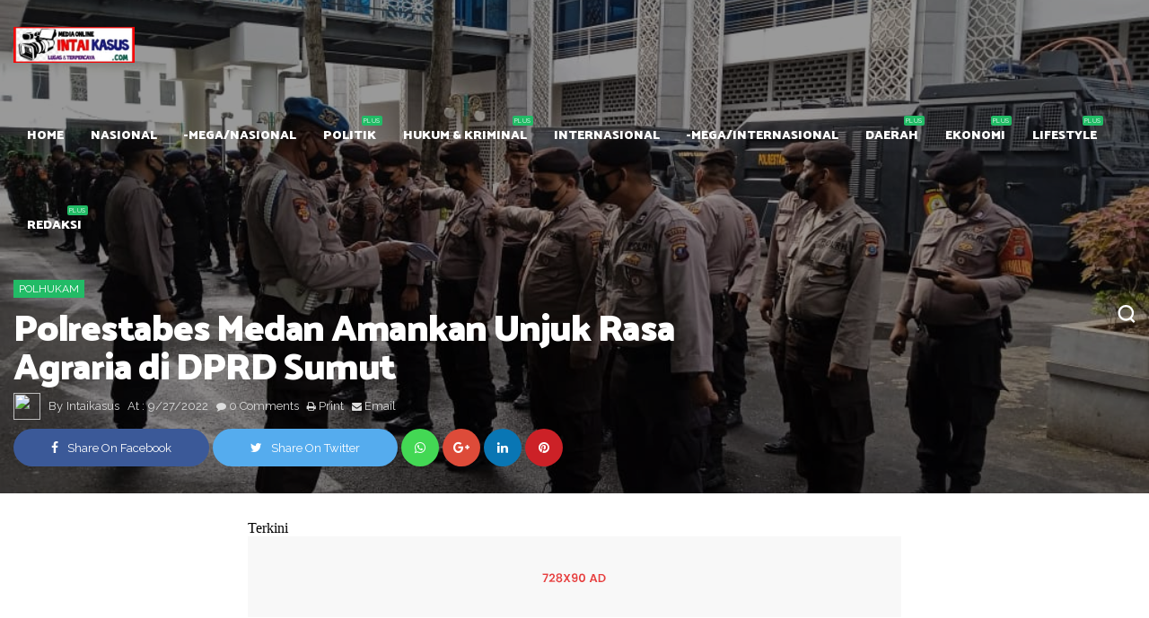

--- FILE ---
content_type: text/javascript; charset=UTF-8
request_url: https://www.intaikasus.com/feeds/posts/default/-/Politik?alt=json-in-script&max-results=4&callback=jQuery1110028324518483540784_1768695294561&_=1768695294562
body_size: 10494
content:
// API callback
jQuery1110028324518483540784_1768695294561({"version":"1.0","encoding":"UTF-8","feed":{"xmlns":"http://www.w3.org/2005/Atom","xmlns$openSearch":"http://a9.com/-/spec/opensearchrss/1.0/","xmlns$blogger":"http://schemas.google.com/blogger/2008","xmlns$georss":"http://www.georss.org/georss","xmlns$gd":"http://schemas.google.com/g/2005","xmlns$thr":"http://purl.org/syndication/thread/1.0","id":{"$t":"tag:blogger.com,1999:blog-7174403196665742617"},"updated":{"$t":"2026-01-18T05:35:33.633+07:00"},"category":[{"term":"Kopolhukam"},{"term":"polhukam"},{"term":"kriminal"},{"term":"berita medan"},{"term":"sumut"},{"term":"peristiwa"},{"term":"Slider"},{"term":"HukumKriminal"},{"term":"nasional"},{"term":"medan"},{"term":"lipsus"},{"term":"karir"},{"term":"pendidikan"},{"term":"Daerah"},{"term":"Sport"},{"term":"PILKADA"},{"term":"Olah Raga"},{"term":"kesehatan"},{"term":"internasional"},{"term":"l"},{"term":"Politik"},{"term":"Ekonomi"},{"term":"HukumKrimina"},{"term":"berita meda"},{"term":"iklan"},{"term":"Redaksi"},{"term":"Kopolhuka"},{"term":"menu"},{"term":"sumu"},{"term":"Lifestyle"},{"term":"HukumKriminal medan"},{"term":"Kopolhukam medan"},{"term":"Olah"},{"term":"pohuk"},{"term":"polhuk"},{"term":"polhuka"},{"term":"polhukamk"},{"term":"poluka"}],"title":{"type":"text","$t":"Berita Medan | intaikasus.com | Berita Sumatera Utara | Berita Sumut"},"subtitle":{"type":"html","$t":"Berita Medan | intaikasus.com | Berita Sumatera Utara | Berita Sumut"},"link":[{"rel":"http://schemas.google.com/g/2005#feed","type":"application/atom+xml","href":"https:\/\/www.intaikasus.com\/feeds\/posts\/default"},{"rel":"self","type":"application/atom+xml","href":"https:\/\/www.blogger.com\/feeds\/7174403196665742617\/posts\/default\/-\/Politik?alt=json-in-script\u0026max-results=4"},{"rel":"alternate","type":"text/html","href":"https:\/\/www.intaikasus.com\/search\/label\/Politik"},{"rel":"hub","href":"http://pubsubhubbub.appspot.com/"},{"rel":"next","type":"application/atom+xml","href":"https:\/\/www.blogger.com\/feeds\/7174403196665742617\/posts\/default\/-\/Politik\/-\/Politik?alt=json-in-script\u0026start-index=5\u0026max-results=4"}],"author":[{"name":{"$t":"Intaikasus"},"uri":{"$t":"http:\/\/www.blogger.com\/profile\/09596069520887858273"},"email":{"$t":"noreply@blogger.com"},"gd$image":{"rel":"http://schemas.google.com/g/2005#thumbnail","width":"16","height":"16","src":"https:\/\/img1.blogblog.com\/img\/b16-rounded.gif"}}],"generator":{"version":"7.00","uri":"http://www.blogger.com","$t":"Blogger"},"openSearch$totalResults":{"$t":"45"},"openSearch$startIndex":{"$t":"1"},"openSearch$itemsPerPage":{"$t":"4"},"entry":[{"id":{"$t":"tag:blogger.com,1999:blog-7174403196665742617.post-8801927495290304508"},"published":{"$t":"2025-10-20T00:44:00.006+07:00"},"updated":{"$t":"2025-10-20T00:45:08.863+07:00"},"category":[{"scheme":"http://www.blogger.com/atom/ns#","term":"Politik"}],"title":{"type":"text","$t":"Golkar Medan Gelar Serangkaian Acara HUT ke-61, Ramadian Shah : \"Golkar Harus Bermanfaat untuk Masyarakat\"   "},"content":{"type":"html","$t":"\u003Cp\u003E\u003Cbr \/\u003E\u003C\/p\u003E\u003Cdiv class=\"separator\" style=\"clear: both; text-align: center;\"\u003E\u003Ca href=\"https:\/\/blogger.googleusercontent.com\/img\/b\/R29vZ2xl\/AVvXsEjaic9pQrdrA7UpP6lSo_VyuD0ZNx6WqoqFRuLya45lCHzQGruJs_njEsMk0g3pQr_GyY17D915AuloWjqKQn7NKDyXoJ4HJjEWlRgjiKD_-V5_-fi0FLCDtx-AZ_YRioobjgoamrTKNPJRamJwiMZbD8sSwng6S9obZdrigfQ7z6coZp6xKzk0SRGsWBC4\/s4096\/FotoGrid_20251020_004256119.jpg\" style=\"margin-left: 1em; margin-right: 1em;\"\u003E\u003Cimg border=\"0\" data-original-height=\"4096\" data-original-width=\"4096\" height=\"320\" src=\"https:\/\/blogger.googleusercontent.com\/img\/b\/R29vZ2xl\/AVvXsEjaic9pQrdrA7UpP6lSo_VyuD0ZNx6WqoqFRuLya45lCHzQGruJs_njEsMk0g3pQr_GyY17D915AuloWjqKQn7NKDyXoJ4HJjEWlRgjiKD_-V5_-fi0FLCDtx-AZ_YRioobjgoamrTKNPJRamJwiMZbD8sSwng6S9obZdrigfQ7z6coZp6xKzk0SRGsWBC4\/s320\/FotoGrid_20251020_004256119.jpg\" width=\"320\" \/\u003E\u003C\/a\u003E\u003C\/div\u003E\u003Cbr \/\u003E\u003Cp\u003E\u003C\/p\u003E\u003Cp\u003E\u003Cb\u003EMedan, IK – Partai Golkar Kota Medan menggelar serangkaian acara dalam rangka memperingati HUT ke-61.\u0026nbsp;\u003C\/b\u003E\u003C\/p\u003E\u003Cp\u003E\u003Cb\u003E\u003Cbr \/\u003E\u003C\/b\u003E\u003C\/p\u003E\u003Cp\u003E\u003Cb\u003EAcara yang meliputi doa bersama, cek kesehatan gratis, donor darah, dan bakti sosial ini dipusatkan di jalan Jermal XII ujung\u0026nbsp; Kecamatan Medan Denai, Sabtu (18\/10\/2025).\u003C\/b\u003E\u003C\/p\u003E\u003Cp\u003E\u003Cb\u003E\u003Cbr \/\u003E\u003C\/b\u003E\u003C\/p\u003E\u003Cp\u003E\u003Cb\u003ETurut hadir Anggota DPRD Medan El bahrino Shah, Suhendra, Modesta Marpaung serta pengurus DPD Kota Medan.\u003C\/b\u003E\u003C\/p\u003E\u003Cp\u003E\u003Cb\u003E\u0026nbsp;\u003C\/b\u003E\u003C\/p\u003E\u003Cp\u003E\u003Cb\u003EKetua DPD Golkar Kota Medan, Ramaddian Shah, dalam sambutannya menyampaikan rasa syukur atas antusiasme masyarakat yang hadir. Ia menekankan bahwa perayaan HUT kali ini sengaja diadakan di tengah-tengah masyarakat sebagai wujud komitmen Golkar untuk selalu hadir dan bermanfaat bagi rakyat.\u003C\/b\u003E\u003C\/p\u003E\u003Cp\u003E\u003Cb\u003E\u0026nbsp;\u003C\/b\u003E\u003C\/p\u003E\u003Cp\u003E\u003Cb\u003E\"Alhamdulillah, hari ini saya sangat bahagia melihat antusias masyarakat yang hadir untuk memeriahkan acara HUT Partai Golkar ke-61 ini. Sesuai perintah Ketua Umum dan Ketua Golkar Sumatera Utara, Golkar harus berada di tengah-tengah masyarakat dan yang paling penting, jangan cuma berada tapi tak berguna. Golkar harus bermanfaat untuk masyarakat di sekitarnya,\" ujar Ramadian Shah.\u003C\/b\u003E\u003C\/p\u003E\u003Cp\u003E\u003Cb\u003E\u0026nbsp;\u003C\/b\u003E\u003C\/p\u003E\u003Cp\u003E\u003Cb\u003ELebih lanjut, Ramaddian Shah menjelaskan bahwa rangkaian acara HUT kali ini dirancang untuk memberikan manfaat langsung kepada masyarakat, mulai dari doa bersama, cek kesehatan, donor darah, hingga pembagian 2061 paket sembako.\u003C\/b\u003E\u003C\/p\u003E\u003Cp\u003E\u003Cb\u003E\u0026nbsp;\u003C\/b\u003E\u003C\/p\u003E\u003Cp\u003E\u003Cb\u003E\"Mungkin isinya hanya beras, minyak, dan gula, tapi itulah kemampuan kami untuk berbagi kepada masyarakat Kota Medan. Kami juga memohon doa agar Golkar tetap menjadi partai yang besar di Kota Medan,\" tambahnya.\u003C\/b\u003E\u003C\/p\u003E\u003Cp\u003E\u003Cb\u003E\u0026nbsp;\u003C\/b\u003E\u003C\/p\u003E\u003Cp\u003E\u003Cb\u003ERamaddian Shah juga menyampaikan optimisme bahwa dengan dukungan masyarakat, Golkar akan mampu meraih posisi Ketua DPRD Kota Medan pada Pemilu 2029 mendatang. Ia juga menegaskan perubahan slogan Golkar dari \"Suara Golkar Suara Rakyat\" menjadi \"Suara Rakyat Suara Golkar\" sebagai cerminan komitmen partai untuk mendengarkan dan memperjuangkan aspirasi rakyat.\u003C\/b\u003E\u003C\/p\u003E\u003Cp\u003E\u003Cb\u003E\u0026nbsp;\u003C\/b\u003E\u003C\/p\u003E\u003Cp\u003E\u003Cb\u003ERangkaian acara HUT Golkar ke-61 akan dilanjutkan dengan ziarah ke makam pahlawan dan ditutup dengan potong tumpeng di panti asuhan serta berbagi bersama anak yatim. (Red)\u003C\/b\u003E\u003C\/p\u003E"},"link":[{"rel":"replies","type":"application/atom+xml","href":"https:\/\/www.intaikasus.com\/feeds\/8801927495290304508\/comments\/default","title":"Posting Komentar"},{"rel":"replies","type":"text/html","href":"https:\/\/www.intaikasus.com\/2025\/10\/golkar-medan-gelar-serangkaian-acara.html#comment-form","title":"0 Komentar"},{"rel":"edit","type":"application/atom+xml","href":"https:\/\/www.blogger.com\/feeds\/7174403196665742617\/posts\/default\/8801927495290304508"},{"rel":"self","type":"application/atom+xml","href":"https:\/\/www.blogger.com\/feeds\/7174403196665742617\/posts\/default\/8801927495290304508"},{"rel":"alternate","type":"text/html","href":"https:\/\/www.intaikasus.com\/2025\/10\/golkar-medan-gelar-serangkaian-acara.html","title":"Golkar Medan Gelar Serangkaian Acara HUT ke-61, Ramadian Shah : \"Golkar Harus Bermanfaat untuk Masyarakat\"   "}],"author":[{"name":{"$t":"Intaikasus"},"uri":{"$t":"http:\/\/www.blogger.com\/profile\/09596069520887858273"},"email":{"$t":"noreply@blogger.com"},"gd$image":{"rel":"http://schemas.google.com/g/2005#thumbnail","width":"16","height":"16","src":"https:\/\/img1.blogblog.com\/img\/b16-rounded.gif"}}],"media$thumbnail":{"xmlns$media":"http://search.yahoo.com/mrss/","url":"https:\/\/blogger.googleusercontent.com\/img\/b\/R29vZ2xl\/AVvXsEjaic9pQrdrA7UpP6lSo_VyuD0ZNx6WqoqFRuLya45lCHzQGruJs_njEsMk0g3pQr_GyY17D915AuloWjqKQn7NKDyXoJ4HJjEWlRgjiKD_-V5_-fi0FLCDtx-AZ_YRioobjgoamrTKNPJRamJwiMZbD8sSwng6S9obZdrigfQ7z6coZp6xKzk0SRGsWBC4\/s72-c\/FotoGrid_20251020_004256119.jpg","height":"72","width":"72"},"thr$total":{"$t":"0"}},{"id":{"$t":"tag:blogger.com,1999:blog-7174403196665742617.post-7314685371782694441"},"published":{"$t":"2025-09-19T19:35:00.004+07:00"},"updated":{"$t":"2025-09-19T19:35:38.970+07:00"},"category":[{"scheme":"http://www.blogger.com/atom/ns#","term":"Politik"}],"title":{"type":"text","$t":"Dua Serikat Pekerja Terbesar di Sumut Dukung Polri Tindak Tegas Pelaku Kerusuhan"},"content":{"type":"html","$t":"\u003Cdiv class=\"separator\" style=\"clear: both; text-align: center;\"\u003E\u003Ca href=\"https:\/\/blogger.googleusercontent.com\/img\/b\/R29vZ2xl\/AVvXsEiVHApYpTrIsJWwhEe699NAB6v3jtxxzewoau87l4uSbmuZB3uhlgj2nEGMeWBphoakbTyZeIrCg4k6L_6LXqYfrkXTVHcPu1ZIbjAOc-zpbVWGtt0FyK29aFxjMfIsvQf6-uADleEBjM0XlPEiGwyKyr0QDE0n3PyIlaK7nt03WdmtX1SLnVg-c0SMaXho\/s1280\/IMG-20250919-WA0019.jpg\" style=\"margin-left: 1em; margin-right: 1em;\"\u003E\u003Cimg border=\"0\" data-original-height=\"716\" data-original-width=\"1280\" height=\"179\" src=\"https:\/\/blogger.googleusercontent.com\/img\/b\/R29vZ2xl\/AVvXsEiVHApYpTrIsJWwhEe699NAB6v3jtxxzewoau87l4uSbmuZB3uhlgj2nEGMeWBphoakbTyZeIrCg4k6L_6LXqYfrkXTVHcPu1ZIbjAOc-zpbVWGtt0FyK29aFxjMfIsvQf6-uADleEBjM0XlPEiGwyKyr0QDE0n3PyIlaK7nt03WdmtX1SLnVg-c0SMaXho\/s320\/IMG-20250919-WA0019.jpg\" width=\"320\" \/\u003E\u003C\/a\u003E\u003C\/div\u003E\u003Cp\u003E\u003Cbr \/\u003E\u003C\/p\u003E\u003Cp\u003E\u003Cb\u003EMedan, IK – Dua organisasi serikat pekerja terbesar di Sumatera Utara, yakni Konfederasi Serikat Pekerja Seluruh Indonesia (KSPSI) Sumut dan Konfederasi Serikat Pekerja Indonesia (KSPI) Sumut, menyatakan dukungan penuh kepada Polri, khususnya Polda Sumatera Utara, dalam menegakkan hukum pasca kerusuhan dan aksi pembakaran fasilitas publik yang terjadi dalam beberapa waktu terakhir.\u003C\/b\u003E\u003C\/p\u003E\u003Cp\u003E\u003Cb\u003E\u003Cbr \/\u003E\u003C\/b\u003E\u003C\/p\u003E\u003Cp\u003E\u003Cb\u003EPernyataan sikap bersama itu disampaikan dalam konferensi pers di Medan, Kamis (18\/9\/2025), oleh perwakilan KSPSI Sumut, T. M. Yusuf, dan Ketua KSPI Sumut, Willy Agus Utomo.\u0026nbsp;\u003C\/b\u003E\u003C\/p\u003E\u003Cp\u003E\u003Cb\u003E\u003Cbr \/\u003E\u003C\/b\u003E\u003C\/p\u003E\u003Cp\u003E\u003Cb\u003EKeduanya menegaskan komitmen serikat pekerja untuk berdiri di belakang aparat kepolisian demi menjaga stabilitas keamanan dan ketertiban masyarakat.\u003C\/b\u003E\u003C\/p\u003E\u003Cp\u003E\u003Cb\u003E\u003Cbr \/\u003E\u003C\/b\u003E\u003C\/p\u003E\u003Cp\u003E\u003Cb\u003E\"Kami mendukung Polri untuk menegakkan hukum secara profesional tanpa ada tekanan dari pihak manapun. Kepemimpinan Polri adalah hak prerogatif Presiden yang wajib kita hormati,\" jelas Yusuf.\u003C\/b\u003E\u003C\/p\u003E\u003Cp\u003E\u003Cb\u003E\u003Cbr \/\u003E\u003C\/b\u003E\u003C\/p\u003E\u003Cp\u003E\u003Cb\u003EMereka mendukung supremasi sipil dan mendesak pengusutan tuntas pelaku pembakaran fasilitas publik, seperti Gedung DPRD.\u003C\/b\u003E\u003C\/p\u003E\u003Cp\u003E\u003Cb\u003E\u003Cbr \/\u003E\u003C\/b\u003E\u003C\/p\u003E\u003Cp\u003E\u003Cb\u003E\"untuk pelaku membakar fasilitas publik seperti gedung DPRD, fasilitas publik lainnya harus diusut sampai utas tanpa pandang bulu\" terusnya.\u003C\/b\u003E\u003C\/p\u003E\u003Cp\u003E\u003Cb\u003E\u003Cbr \/\u003E\u003C\/b\u003E\u003C\/p\u003E\u003Cp\u003E\u003Cb\u003EPernyataan sikap ini merupakan respons atas maraknya aksi unjuk rasa yang berujung kerusuhan di beberapa daerah. Termasuk pembakaran Gedung DPRD Makassar yang menewaskan sejumlah orang.\u003C\/b\u003E\u003C\/p\u003E\u003Cp\u003E\u003Cb\u003E\u003Cbr \/\u003E\u003C\/b\u003E\u003C\/p\u003E\u003Cp\u003E\u003Cb\u003EKedua pimpinan serikat pekerja nasional ini juga menegaskan komitmen untuk mempertahankan demokrasi dan supremasi sipil. Sambil tetap memperjuangkan aspirasi pekerja melalui pengesahan RUU Ketenagakerjaan.\u003C\/b\u003E\u003C\/p\u003E\u003Cp\u003E\u003Cb\u003E\u003Cbr \/\u003E\u003C\/b\u003E\u003C\/p\u003E\u003Cp\u003E\u003Cb\u003EKedua serikat pekerja juga memastikan komitmennya untuk selalu berada di garis terdepan untuk mempertahankan supremasi sipil dan demokrasi. Sekaligus tetap mendorong pengesahan RUU Ketenagakerjaan yang menjadi aspirasi utama pekerja.\u003C\/b\u003E\u003C\/p\u003E\u003Cp\u003E\u003Cb\u003E\u003Cbr \/\u003E\u003C\/b\u003E\u003C\/p\u003E\u003Cp\u003E\u003Cb\u003EMereka pun mengingatkan semua pihak untuk dapat membedakan antara pelaku kekerasan dengan peserta demonstran damai. \"Kami minta untuk membuka ruang restoratif Justice untuk peserta aksi yang tidak melakukan tindak pidana,\" tambahnya.\u003C\/b\u003E\u003C\/p\u003E\u003Cp\u003E\u003Cb\u003E\u003Cbr \/\u003E\u003C\/b\u003E\u003C\/p\u003E\u003Cp\u003E\u003Cb\u003EPernyataan sikap kedua serikat pekerja ini sekaligus menjadi bentuk dukungan moral bagi Polda Sumut yang terus mengedepankan langkah-langkah profesional dalam menjaga keamanan, ketertiban, dan stabilitas sosial di tengah masyarakat. (Rel)\u003C\/b\u003E\u003C\/p\u003E"},"link":[{"rel":"replies","type":"application/atom+xml","href":"https:\/\/www.intaikasus.com\/feeds\/7314685371782694441\/comments\/default","title":"Posting Komentar"},{"rel":"replies","type":"text/html","href":"https:\/\/www.intaikasus.com\/2025\/09\/dua-serikat-pekerja-terbesar-di-sumut.html#comment-form","title":"0 Komentar"},{"rel":"edit","type":"application/atom+xml","href":"https:\/\/www.blogger.com\/feeds\/7174403196665742617\/posts\/default\/7314685371782694441"},{"rel":"self","type":"application/atom+xml","href":"https:\/\/www.blogger.com\/feeds\/7174403196665742617\/posts\/default\/7314685371782694441"},{"rel":"alternate","type":"text/html","href":"https:\/\/www.intaikasus.com\/2025\/09\/dua-serikat-pekerja-terbesar-di-sumut.html","title":"Dua Serikat Pekerja Terbesar di Sumut Dukung Polri Tindak Tegas Pelaku Kerusuhan"}],"author":[{"name":{"$t":"Intaikasus"},"uri":{"$t":"http:\/\/www.blogger.com\/profile\/09596069520887858273"},"email":{"$t":"noreply@blogger.com"},"gd$image":{"rel":"http://schemas.google.com/g/2005#thumbnail","width":"16","height":"16","src":"https:\/\/img1.blogblog.com\/img\/b16-rounded.gif"}}],"media$thumbnail":{"xmlns$media":"http://search.yahoo.com/mrss/","url":"https:\/\/blogger.googleusercontent.com\/img\/b\/R29vZ2xl\/AVvXsEiVHApYpTrIsJWwhEe699NAB6v3jtxxzewoau87l4uSbmuZB3uhlgj2nEGMeWBphoakbTyZeIrCg4k6L_6LXqYfrkXTVHcPu1ZIbjAOc-zpbVWGtt0FyK29aFxjMfIsvQf6-uADleEBjM0XlPEiGwyKyr0QDE0n3PyIlaK7nt03WdmtX1SLnVg-c0SMaXho\/s72-c\/IMG-20250919-WA0019.jpg","height":"72","width":"72"},"thr$total":{"$t":"0"}},{"id":{"$t":"tag:blogger.com,1999:blog-7174403196665742617.post-2781179977881470256"},"published":{"$t":"2025-09-02T12:05:00.006+07:00"},"updated":{"$t":"2025-09-02T12:05:59.415+07:00"},"category":[{"scheme":"http://www.blogger.com/atom/ns#","term":"Politik"}],"title":{"type":"text","$t":"Pembubaran Massa Anarkis oleh Polri Dinilai untuk Kepentingan Masyarakat"},"content":{"type":"html","$t":"\u003Cdiv class=\"separator\" style=\"clear: both; text-align: center;\"\u003E\u003Ca href=\"https:\/\/blogger.googleusercontent.com\/img\/b\/R29vZ2xl\/AVvXsEh9NWGvPbyUkfdVrbbRnw9A_hWe8GOyJV65HthwgvCe6nqfMaBojlIWJ6q9eEU4BJt-PaMG-PYCipN4bHDIoEN0tN-wUHtHdYSsva9JgeLMoRYi0A2E3nbUKY1eh9LrOXJ7WtoUHPksF83SavK2VPVBkbovMDWPzjGLP0HZvnZtxxkp__CvJWB9iC0qOSmZ\/s1161\/IMG-20250901-WA0188.jpg\" style=\"margin-left: 1em; margin-right: 1em;\"\u003E\u003Cimg border=\"0\" data-original-height=\"1161\" data-original-width=\"1080\" height=\"320\" src=\"https:\/\/blogger.googleusercontent.com\/img\/b\/R29vZ2xl\/AVvXsEh9NWGvPbyUkfdVrbbRnw9A_hWe8GOyJV65HthwgvCe6nqfMaBojlIWJ6q9eEU4BJt-PaMG-PYCipN4bHDIoEN0tN-wUHtHdYSsva9JgeLMoRYi0A2E3nbUKY1eh9LrOXJ7WtoUHPksF83SavK2VPVBkbovMDWPzjGLP0HZvnZtxxkp__CvJWB9iC0qOSmZ\/s320\/IMG-20250901-WA0188.jpg\" width=\"298\" \/\u003E\u003C\/a\u003E\u003C\/div\u003E\u003Cp\u003E\u003Cbr \/\u003E\u003C\/p\u003E\u003Cp\u003E\u003Cb\u003EMedan, IK - Dosen Pascasarjana Universitas Muhammadiyah Sumatera Utara (UMSU), Dr. Alpi Sahari, SH. M.Hum menegaskan bahwa tindakan Polri dalam membubarkan massa anarkis bukanlah bentuk brutalitas, melainkan upaya melindungi kepentingan masyarakat luas.\u003C\/b\u003E\u003C\/p\u003E\u003Cp\u003E\u003Cb\u003E\u003Cbr \/\u003E\u003C\/b\u003E\u003C\/p\u003E\u003Cp\u003E\u003Cb\u003EMenurutnya, unjuk rasa dan tindakan anarkis harus dipisahkan secara tegas. “Dalam kegiatan unjuk rasa, Polri bertugas melayani dan mengawal peserta agar merasa aman dan nyaman menyampaikan aspirasi. Namun, ketika terjadi perbuatan anarkis yang mengganggu ketertiban umum, Polri wajib bertindak tegas dan terukur sesuai prinsip negara hukum (rechtstaat),” ujarnya di Medan, Senin (1\/9).\u003C\/b\u003E\u003C\/p\u003E\u003Cp\u003E\u003Cb\u003E\u003Cbr \/\u003E\u003C\/b\u003E\u003C\/p\u003E\u003Cp\u003E\u003Cb\u003EAlpi menambahkan, tudingan adanya brutalitas aparat dalam menangani unjuk rasa tidak tepat. Ia menekankan bahwa Polri adalah bagian integral dari masyarakat yang mengemban amanah sebagai institusi sipil pasca-reformasi.\u003C\/b\u003E\u003C\/p\u003E\u003Cp\u003E\u003Cb\u003E\u003Cbr \/\u003E\u003C\/b\u003E\u003C\/p\u003E\u003Cp\u003E\u003Cb\u003ETerkait insiden meninggalnya Affan Kurniawan, seorang driver ojek online yang terlindas kendaraan taktis Brimob saat terjadi kericuhan, Alpi menyebut hal itu sebagai peristiwa duka yang tidak dikehendaki. “Affan adalah pencari nafkah yang wafat dalam tugas, namun kejadian ini tidak bisa serta-merta dimaknai sebagai kesengajaan dari aparat,” jelas akademisi yang juga pernah sebagai saksi ahli hukum pidana atas peristiwa Kanjuruhan Malang Jawa Timur ini.\u003C\/b\u003E\u003C\/p\u003E\u003Cp\u003E\u003Cb\u003E\u003Cbr \/\u003E\u003C\/b\u003E\u003C\/p\u003E\u003Cp\u003E\u003Cb\u003EDalam pandangan hukum pidana, lanjutnya, akibat yang timbul dari sebuah peristiwa harus dilihat dari teori kausalitas. Ada tiga teori yang relevan: meist wirksame bedingung (mencari syarat utama penyebab akibat), ubergewichtstheorie (musabab sebagai faktor dominan yang melampaui syarat lain), dan art der werdens theorie (musabab sebagai syarat yang secara kodrati menimbulkan akibat).\u003C\/b\u003E\u003C\/p\u003E\u003Cp\u003E\u003Cb\u003E\u003Cbr \/\u003E\u003C\/b\u003E\u003C\/p\u003E\u003Cp\u003E\u003Cb\u003E“Dengan demikian, tidak ada alasan pembenar bagi amarah massa untuk menyerang Brimob maupun institusi Polri. Polisi lahir dari masyarakat dan bekerja untuk masyarakat, menjaga ketertiban dan keteraturan yang merupakan kebutuhan bersama,” tegas Alpi.\u003C\/b\u003E\u003C\/p\u003E\u003Cp\u003E\u003Cb\u003E\u003Cbr \/\u003E\u003C\/b\u003E\u003C\/p\u003E\u003Cp\u003E\u003Cb\u003EIa juga menekankan bahwa tindakan tegas Polri selaras dengan konsepsi hukum pidana, yakni in casu extremae necessitates omnia sunt communia dan necessitas sub lege non continetur, qui aquod alias non est licitum necessitas facit licitum (dalam keadaan darurat, sesuatu yang semula tidak diperbolehkan menjadi diperbolehkan demi kepentingan umum).\u003C\/b\u003E\u003C\/p\u003E\u003Cp\u003E\u003Cb\u003E\u003Cbr \/\u003E\u003C\/b\u003E\u003C\/p\u003E\u003Cp\u003E\u003Cb\u003EAlpi mengajak para tokoh politik, agama, adat, masyarakat, akademisi, hingga orang tua untuk berperan aktif memberikan pemahaman kepada publik. “Stabilitas keamanan adalah prasyarat utama menuju negara kesejahteraan. Karena itu, mari saling menasihati untuk kebenaran dan kesabaran, sebagaimana ajaran watawa saubil haq watawa saubil sabr,” tutupnya. (Rel)\u003C\/b\u003E\u003C\/p\u003E"},"link":[{"rel":"replies","type":"application/atom+xml","href":"https:\/\/www.intaikasus.com\/feeds\/2781179977881470256\/comments\/default","title":"Posting Komentar"},{"rel":"replies","type":"text/html","href":"https:\/\/www.intaikasus.com\/2025\/09\/pembubaran-massa-anarkis-oleh-polri.html#comment-form","title":"0 Komentar"},{"rel":"edit","type":"application/atom+xml","href":"https:\/\/www.blogger.com\/feeds\/7174403196665742617\/posts\/default\/2781179977881470256"},{"rel":"self","type":"application/atom+xml","href":"https:\/\/www.blogger.com\/feeds\/7174403196665742617\/posts\/default\/2781179977881470256"},{"rel":"alternate","type":"text/html","href":"https:\/\/www.intaikasus.com\/2025\/09\/pembubaran-massa-anarkis-oleh-polri.html","title":"Pembubaran Massa Anarkis oleh Polri Dinilai untuk Kepentingan Masyarakat"}],"author":[{"name":{"$t":"Intaikasus"},"uri":{"$t":"http:\/\/www.blogger.com\/profile\/09596069520887858273"},"email":{"$t":"noreply@blogger.com"},"gd$image":{"rel":"http://schemas.google.com/g/2005#thumbnail","width":"16","height":"16","src":"https:\/\/img1.blogblog.com\/img\/b16-rounded.gif"}}],"media$thumbnail":{"xmlns$media":"http://search.yahoo.com/mrss/","url":"https:\/\/blogger.googleusercontent.com\/img\/b\/R29vZ2xl\/AVvXsEh9NWGvPbyUkfdVrbbRnw9A_hWe8GOyJV65HthwgvCe6nqfMaBojlIWJ6q9eEU4BJt-PaMG-PYCipN4bHDIoEN0tN-wUHtHdYSsva9JgeLMoRYi0A2E3nbUKY1eh9LrOXJ7WtoUHPksF83SavK2VPVBkbovMDWPzjGLP0HZvnZtxxkp__CvJWB9iC0qOSmZ\/s72-c\/IMG-20250901-WA0188.jpg","height":"72","width":"72"},"thr$total":{"$t":"0"}},{"id":{"$t":"tag:blogger.com,1999:blog-7174403196665742617.post-7890065465034900470"},"published":{"$t":"2024-04-02T08:24:00.001+07:00"},"updated":{"$t":"2024-04-02T08:24:12.471+07:00"},"category":[{"scheme":"http://www.blogger.com/atom/ns#","term":"Politik"}],"title":{"type":"text","$t":"PJ.Gubernur Aceh Ganti Plh Kadisdik Dari Asbaruddin Kepada Fakhrial. Begini Kata Para Pakar"},"content":{"type":"html","$t":"\u003Cdiv class=\"separator\" style=\"clear: both; text-align: center;\"\u003E\u003Ca href=\"https:\/\/blogger.googleusercontent.com\/img\/b\/R29vZ2xl\/AVvXsEi8_0pg0Lv1MYGXYOunkwKQ9Z0K88RQRvrmYiLzsq9MKn4QOaH1AVPU5DA9tLtMq0SMWy4le8zDcwVNstj67N3LG_Zjo9dBGBgB8BZS1bj-0VGhxVcaJRXB_eR4oxY2YVGJ8d8qIdSbU3xZQsDt3DhbyCHxtJIpsn4G1Cnd5EBHX2-XRMTF34onf1UmPZQ\/s674\/IMG_20240402_082223.jpg\" imageanchor=\"1\" style=\"margin-left: 1em; margin-right: 1em;\"\u003E\u003Cimg border=\"0\" data-original-height=\"352\" data-original-width=\"674\" height=\"167\" src=\"https:\/\/blogger.googleusercontent.com\/img\/b\/R29vZ2xl\/AVvXsEi8_0pg0Lv1MYGXYOunkwKQ9Z0K88RQRvrmYiLzsq9MKn4QOaH1AVPU5DA9tLtMq0SMWy4le8zDcwVNstj67N3LG_Zjo9dBGBgB8BZS1bj-0VGhxVcaJRXB_eR4oxY2YVGJ8d8qIdSbU3xZQsDt3DhbyCHxtJIpsn4G1Cnd5EBHX2-XRMTF34onf1UmPZQ\/s320\/IMG_20240402_082223.jpg\" width=\"320\" \/\u003E\u003C\/a\u003E\u003C\/div\u003E\u003Cp\u003E\u003Cbr \/\u003E\u003C\/p\u003E\u003Cp\u003EBanda Aceh, IK - PJ. Gubernur Aceh Bustami Hamzah resmi menggantikan Posisi Pelaksanaan harian (Plh) Kepala Dinas Pendidikan (Kadisdik) Aceh dari Asbaruddin kepada Fakhrial, Pejabat Baru tersebut saat ini juga memang merupakan Sekretaris Dinas Pendidikan Aceh.\u003C\/p\u003E\u003Cp\u003E\u003Cbr \/\u003E\u003C\/p\u003E\u003Cp\u003EBerdasarkan Surat Perintah Harian Nomor: Peg. 821.22\/II\/2024 Tertanggal 26 - Maret - 2024, yang dikeluarkan dan ditandatangani oleh PJ. Gubernur Aceh Bustami. Maka, Fachrial dipercaya menduduki Plh. Kadisdik Aceh menggantikan Plh. Kadisdik Aceh yang lama Asbaruddin. Memang Asbaruddin sudah menduduki Jabatan Plh Kadisdik Aceh tersebut sudah lebih dari Satu Tahun lamanya.\u003C\/p\u003E\u003Cp\u003E\u003Cbr \/\u003E\u003C\/p\u003E\u003Cp\u003ELangkah yang diambil oleh PJ. Gubernur Aceh Bustami tersebut sudah cukup tepat. Pasalnya, Asbaruddin sudah cukup Lama menduduki Jabatan Plh. Kadisdik Aceh tersebut, sehingga Bustami tidak salah mengganti Posisi Pelaksanaan harian Kadis Pendidikan Aceh tersebut.\u003C\/p\u003E\u003Cp\u003E\u003Cbr \/\u003E\u003C\/p\u003E\u003Cp\u003EPenunjukkan Asbaruddin yang saat itu menjabat sebagai Kabid Pembinaan SMK pada Disdik Aceh, sempat mengemban jabatan Kadisdik Aceh tertuang dalam keputusan Gubernur Aceh Nomor: Pegawai.821.22\/10\/2023 yang lalu semasa PJ. Gubernur Aceh Achmad Marzuki. Dan kini dikembalikan ke Posisi semula.\u003C\/p\u003E\u003Cp\u003E\u003Cbr \/\u003E\u003C\/p\u003E\u003Cp\u003EDilansir dari KBA ONE, Senin (01\/04\/2024). Pemerhati Pendidikan dan Kebijakan Publik, Nasrul Zaman, menilai Kepala Dinas Pendidikan Aceh Alhudri telah gagal memajukan pendidikan di Aceh.\u003C\/p\u003E\u003Cp\u003E\u003Cbr \/\u003E\u003C\/p\u003E\u003Cp\u003E\"Banyak parameter yang bisa dijadikan acuan untuk melihat kegagalan itu. Pastinya, pendidikan di Aceh bagai jauh panggang dari api,\" Ungkap Doktor Nasrul Zaman.\u003C\/p\u003E\u003Cp\u003E\u003Cbr \/\u003E\u003C\/p\u003E\u003Cp\u003ENasrul juga mengomentari soal kelulusan Seleksi Nasional Berdasarkan Test (SNBT) tahun 2023 Aceh yang kini bertengger diposisi ranking 9 dari pendaftar sebanyak 16.550 siswa dan kelulusan sebanyak 6.734 siswa atau 41 % dari total pendaftar SNBT.\u003C\/p\u003E\u003Cp\u003E\u003Cbr \/\u003E\u003C\/p\u003E\u003Cp\u003ENasrul berpendapat kelulusan sebanyak 41 % itu termasuk sekolah Madrasah Aliyah Negeri (MAN) dari Kemenag, sementara kelulusan itu juga belum ada data dari PTN mana saja. \"Jika banyak yang lulus di PTN lokal, itu berarti persoalan baru pendidikan di Aceh,\" katanya.\u003C\/p\u003E\u003Cp\u003E\u003Cbr \/\u003E\u003C\/p\u003E\u003Cp\u003EMelihat kondisi terkini dunia pendidikan di Aceh, Nasrul Zaman mengaku prihatin mengingat dana yang dikucurkan setiap tahun ke dinas ini angkanya mencapai triliunan rupiah.\u0026nbsp;\u003C\/p\u003E\u003Cp\u003E\u003Cbr \/\u003E\u003C\/p\u003E\u003Cp\u003E\"Pendidikan Aceh masih sangat jauh dari harapan. Sebab, sisa kelulusan siswa-siswa di Aceh masih harus bertarung lewat jalur mandiri,\" katanya.\u0026nbsp;\u003C\/p\u003E\u003Cp\u003E\u003Cbr \/\u003E\u003C\/p\u003E\u003Cp\u003ENasrul mengaku sudah bisa memprediksi kondisi buruknya pendidikan di Aceh jauh - jauh hari.\u0026nbsp; Pertama, katanya, pemerintah Aceh belum pernah mengevaluasi secara menyeluruh terhadap seluruh program pengembangan pendidikan, termasuk Sekolah Menengah Atas (SMA).\u003C\/p\u003E\u003Cp\u003E\u003Cbr \/\u003E\u003C\/p\u003E\u003Cp\u003EDisisi lain, penilaian Nasrul Zaman, pihak dinas pendidikan di Aceh agak terselubung penanganannya, bahkan tidak melibatkan para pihak dalam pembangunan di Aceh.\u003C\/p\u003E\u003Cp\u003E\u003Cbr \/\u003E\u003C\/p\u003E\u003Cp\u003ENasrul mencontohkan dalam persiapan masuk perguruan tinggi hampir tidak ada peran aktif perguruan tinggi dalam mendorong anak didik SMA bisa leluasa ikut test perguruan tinggi.\u003C\/p\u003E\u003Cp\u003E\u003Cbr \/\u003E\u003C\/p\u003E\u003Cp\u003EKemudian, kata Nasrul Zaman, masih ada indikasi \"pompa nilai\" di level sekolah agar kuantitas siswa lulus di jalur prestasi meningkat. Tapi kenyataannya, banyak yang gagal saat berkompetisi dengan mahasiswa dari berbagai daerah lantaran kualitas ilmunya terbatas.\u003C\/p\u003E\u003Cp\u003E\u003Cbr \/\u003E\u003C\/p\u003E\u003Cp\u003EMenurut Nasrul Zaman, kondisi ini sangat memprihatinkan dan memalukan. Padahal, sektor pendidikan telah ditunjang dengan anggaran rakyat yang begitu besar.\u003C\/p\u003E\u003Cp\u003E\u003Cbr \/\u003E\u003C\/p\u003E\u003Cp\u003E\"Jadi pantaslah kalau disebut bahwa Kadisdik Aceh Alhudri telah gagal memajukan pendidikan di Aceh,\" tegas Nasrul Zaman.\u003C\/p\u003E\u003Cp\u003E\u003Cbr \/\u003E\u003C\/p\u003E\u003Cp\u003EKemudian ditambah lagi dari Pemerhati dunia pendidikan Aceh, Tabrani Yunis, menilai komitmen Pemerintah Aceh membangun pendidikan, khususnya pada level jenjang pendidikan menengah atas (SMA, SMK) dan SLB, semakin rendah.\u0026nbsp;\u003C\/p\u003E\u003Cp\u003E\u003Cbr \/\u003E\u003C\/p\u003E\u003Cp\u003E“Pemerintah Aceh tidak konsisten dengan regulasi yang dibuat sendiri,” kata Tabrani Yunis.\u003C\/p\u003E\u003Cp\u003E\u003Cbr \/\u003E\u003C\/p\u003E\u003Cp\u003ETabrani memberi contoh proses pengangkatan Kepala Dinas Pendidikan Aceh berada di bawah payung Pemerintah Aceh yang ditetapkan harus melalui mekanisme baperjakat dan\u0026nbsp; fit and proper test, tapi realitanya tidak dilaksanakan sesuai regulasi yang ditetapkan.\u0026nbsp;\u003C\/p\u003E\u003Cp\u003E\u003Cbr \/\u003E\u003C\/p\u003E\u003Cp\u003EGambaran itu, kata Tabrani Yunis, bisa dilihat dari pengangkatan Alhudri sebagai Kepala Dinas Pendidikan Aceh yang didasarkan atas kepentingan politik penguasa, terutama di era Irwandi dan Nova. “Tidak dari hasil penilaian baperjakat yang berbasis peningkatan karir,” jelas Tabrani.\u0026nbsp;\u003C\/p\u003E\u003Cp\u003E\u003Cbr \/\u003E\u003C\/p\u003E\u003Cp\u003ESehingga, tambah Tabrani, Pemerintah Aceh menempatkan orang yang tidak layak (Alhudri) menjadi Kepala Dinas Pendidikan. Idealnya, kata dia, dinas ini dipimpin oleh kepala dinas yang mengerti masalah pendidikan Aceh, khususnya pada level menengah.\u0026nbsp;\u003C\/p\u003E\u003Cp\u003E\u003Cbr \/\u003E\u003C\/p\u003E\u003Cp\u003EAkibatnya, pendidikan Aceh di level menengah tersebut berjalan tanpa arah kiblat yang jelas. “Mengalami apa yang kita sebut sebagai bentuk disorientasi pendidikan,” jelas Tabrani Yunis.\u0026nbsp;\u003C\/p\u003E\u003Cp\u003E\u003Cbr \/\u003E\u003C\/p\u003E\u003Cp\u003EKedua, pembangunan pendidikan di level sekolah menengah tak bisa dibangun dengan baik karena para pengelola pendidikan di Aceh tidak mengetahui akar masalah yang harus diselesaikan. “Apa yang bisa diharapkan dari kepala dinas dan jajaran yang tidak memahami dan tidak mengetahui akar masalah pendidikan Aceh tersebut?” tanya Tabrani.\u0026nbsp; \u0026nbsp;\u003C\/p\u003E\u003Cp\u003E\u003Cbr \/\u003E\u003C\/p\u003E\u003Cp\u003EDampak terburuknya, lanjut Tabrani Yunis, upaya perbaikan dan peningkatan kualitas tidak bisa terjadi karena tidak menemukan akar masalah pendidikan Aceh. Selama ini, katanya, apa yang dilakukan adalah sebagai bentuk reaktif terhadap kritik atau kondisi buruk di wajah pendidikan Aceh, seperti terkait rendahnya jumlah siswa Aceh yang mampu bersaing di PTN terkemuka.\u0026nbsp;\u003C\/p\u003E\u003Cp\u003E\u003Cbr \/\u003E\u003C\/p\u003E\u003Cp\u003EDengan kata lain, ungkap Tabrani, langkah-langkah yang dilakukan selama ini hanya untuk mengatasi masalah yang muncul di permukaan, sementara masalah dasar pendidikan tidak tersentuh. “Coba tanya kepada Kadisdik, Sekdis dan Kabid di Dinas Pendidikan, apa akar masalah pendidikan Aceh? Pasti mereka tidak paham,” katanya.\u003C\/p\u003E\u003Cp\u003E\u003Cbr \/\u003E\u003C\/p\u003E\u003Cp\u003EMenurut Tabrani, Pemerintah Aceh semakin tidak serius ketika kritik dan protes masyarakat terhadap Kadisdik tidak dipedulikan. Bahkan lebih ironi, membiarkan Dinas Pendidikan Aceh dijalankan oleh seorang Plh dan Kadisnya merangkap jabatan sebagai Pj Bupati Gayo Lues. “Ini sangat merugikan pendidikan Aceh,” tegas Tabrani.\u003C\/p\u003E\u003Cp\u003E\u003Cbr \/\u003E\u003C\/p\u003E\u003Cp\u003ETabrani menilai sikap sembrono memilih Kepala Dinas Pendidikan membuktikan bahwa Pemerintah Aceh tidak mampu dan tidak mau menempatkan orang memiliki kapasitas yang tepat untuk menduduki poisisi Kepala Dinas Pendidikan Aceh. “Masih banyak orang Aceh yang hebat dan kompeten untuk mengurusi dunia pendidikan Aceh yang berada di ambang kehancuran,” tutup Tabrani Yunis.\u0026nbsp;\u003C\/p\u003E\u003Cp\u003E\u003Cbr \/\u003E\u003C\/p\u003E\u003Cp\u003EAlhudri, Kepala Dinas Pendidikan Aceh yang kini menjabat Pj Bupati Gayo Lues, belum merespon pertanyaan KBA.ONE yang dikirim via pesan whatsapp, Kamis 15 Juni 2023.\u0026nbsp;\u003C\/p\u003E\u003Cp\u003E\u003Cbr \/\u003E\u003C\/p\u003E\u003Cp\u003EDitambah lagi dari Lembaga Pemantau Pendidikan Aceh (LP2A), Dr. Sam\u0026nbsp; juga membantah keras framing yang dikembangkan oleh Dinas Pendidikan (Disdik) setempat yang mengidentikkan persentase kelulusan siswa pada SNBP sebagai prestasi pendidikan. “Ini hoax dan pembohongan publik,” ujar Samsuardi, Kepada Media Aceh connecr pada Senin (1\/4\/2024) tadi.\u003C\/p\u003E\u003Cp\u003E\u003Cbr \/\u003E\u003C\/p\u003E\u003Cp\u003EKetua LP2A itu menyampaikan kritiknya terhadap Disdik Aceh yang dinilai saban tahun terus membodohi masyarakat. Akademisi yang populer dengan panggilan Dr Sam itu meminta Kadisdik Aceh agar menghentikan kebiasaan buruk yang menipu tersebut.\u003C\/p\u003E\u003Cp\u003EDia mengatakan, framing yang sama terus diulang-ulang setiap tahun.\u003C\/p\u003E\u003Cp\u003E\u003Cbr \/\u003E\u003C\/p\u003E\u003Cp\u003EMelalui publikasi media pendukungnya, kadisdik alhudri terus membangun imej seakan-akan telah berhasil membangun pendidikan dengan memperlihatkan data persentase kelulusan ptn tersebut. Padahal, dia sama sekali tidak melakukan apa-apa untuk membenahi pendidikan karena memang tidak punya kapasitas.\u003C\/p\u003E\u003Cp\u003E\u003Cbr \/\u003E\u003C\/p\u003E\u003Cp\u003EDr Sam menerangkan, tidak ada korelasi antara angka persentase kelulusan siswa Aceh pada Seleksi Nasional Berbasis Prestasi (SNBP) yang mencapai 42,12 persen dengan peningkatan mutu pendidikan. Kedua hal itu merupakan varibel berbeda. “Karena itu, Kadisdik jangan membuat kesimpulan seakan-akan persentase 5 besar nasional itu sebagai bukti telah terjadi perbaikan kualitas kelulusan siswa Aceh. Ini klaim yang membodohi masyarakat,” ucapnya.\u003C\/p\u003E\u003Cp\u003E\u003Cbr \/\u003E\u003C\/p\u003E\u003Cp\u003EDia meminta Kadisdik Aceh untuk tidak terus menciptakan narasi hoax dan pembohongan publik setiap tahun. “Kelulusan SNBP tidak ada sangkut-pautnya dengan perbaikan mutu kelulusan siswa Aceh. Apalagi menframing seolah-olah pendidikan Aceh sudah hebat dengan tingginya angka kelululusan di peringkat 5 nasional,” kata akademisi ini.\u003C\/p\u003E\u003Cp\u003E\u003Cbr \/\u003E\u003C\/p\u003E\u003Cp\u003EDijelaskan, persentase kelulusan pada SNBP hanya untuk melihat angka partisipasi siswa yang mengakses pendidikan tinggi. Artinya, bukan parameter untuk memperbadingkan prestasi kelulusasan siswa Aceh dengan provinsi lain.\u003C\/p\u003E\u003Cp\u003E\u003Cbr \/\u003E\u003C\/p\u003E\u003Cp\u003EKualitas kelulusan siswa, kata dia, justeru nanti akan diukur pada nilai tes masuk PTN lewat seleksi Ujian Tes Berbasis Komputer (UTBK) dengan melihat skor nilai tertinggi rata-rata siswa Aceh yang kemudian disandingkan dengan nilai siswa provinsi lainnya. “Itulah parameter yang sesuhngguhnya untuk melihat secara obyektif mutu kelulusan siswa antarprovinsi secara nasional,” jelasnya.\u003C\/p\u003E\u003Cp\u003E\u003Cbr \/\u003E\u003C\/p\u003E\u003Cp\u003ESebagai pembuktian misalnya, hasil publikasi laporan Ujian Tes Berbasis Komputer – Seleksi Bersama Masuk Perguruan Tinggi (UTBK–SBMPTN) tahun 2021, 2022 dan 2023, kelulusan siswa Aceh terus anjlok di urutan paling bawah secara nasional, bahkan kalah jauh dengan provinsi Bengkulu yang nilai rata-rata tertinggi siswa SMA\/SMK berada di peringkat 13 nasional (TKA Saintek 490.10 point), sedangkan Aceh di peringkat 27 ujung dari 34 provinsi Indonesia (TKA Saintek 478.51 point).\u003C\/p\u003E\u003Cp\u003EIni artinya, kata Dr Sam, kepemimpinan Alhudri selama tiga tahun gagal total memperbaiki kualitas mutu pendidikan SMA\/SMK di Aceh. Karena itu, Alhudri dinilai tidak pantas terus-terusan “jual kecap” dengan menggunakan data SNBP sebagai pembenaran peningkaan mutu pendidikan. “Itu narasi hoax dan pembohongan publik,” tuturnya.\u003C\/p\u003E\u003Cp\u003E\u003Cbr \/\u003E\u003C\/p\u003E\u003Cp\u003EDiungkapkan, Aceh merupakan daerah dengan populasi penduduk lebih sedikit (sekitar 4 juta jiwa) tapi memiliki jumlah PTN terbanyak. PTN yang melaksanakan SNBP meliputi Universitas Syiah Kuala, UIN Ar Raniry, Universitas Teuku Umar (UT), Universitas Malukusaleh (UNIMAL), Universitas Samudra, dan Instistut Seni Budaya Indonesia (ISBI) Aceh. Setiap PTN secara nasional termasuk Aceh telah membagi kuota untuk daya tampung mahasiswa baru di tahun 2024 pada jalur SNBP sebesar 30%, jalur UTBK 40% dan jaur Mandiri 30%.\u003C\/p\u003E\u003Cp\u003E\u003Cbr \/\u003E\u003C\/p\u003E\u003Cp\u003EJumlah siswa Aceh yang mendaftar jalur SNBP pada 2024 mencapai 16.456 siswa dengan kelulusan 6. 888 atau 41,86%. Manyoritas siswa Aceh lulus di PTN lokal di atas 90% karena untuk memenuhi daya tampung PTN lewat jalur SNBP. Logikanya, jika PTN tidak meluluskan siswa lokal Aceh, maka kampus bakal kesulitan memenuhi kuota 30% di jalur SNBP karena tidak mungkin dibiarkan kosong. Berharap siswa luar Aceh mendaftar juga sangat kecil kemungkinan karena terbatasnya peminat.\u003C\/p\u003E\u003Cp\u003EOleh karenanya, Dr Sam kembali mengingatkankan, bahwa tingginya persentase kelulusan SNBP siswa Aceh yang berada di peringkat 5 nasional sangat wajar. Faktornya itu tadi, karena jumlah PTN di Aceh sudah banyak dan siswanya jauh lebih sedikit dibandingkan dengan provinsi lain di Indonesia.\u003C\/p\u003E\u003Cp\u003E\u003Cbr \/\u003E\u003C\/p\u003E\u003Cp\u003EKarena itu, hal yang sangat wajar jika angka persentase kelulusan siswa Aceh di PTN lewat jalur ini jadi tinggisecara. “Juga harus diingat, tingginya persentase kelulusan tidak hanya terjadi pada saat Disdik Aceh dipimpin oleh Alhudri, melainkan sudah terjadi jauh sebelumnya, bahkan sejak dipimpin Laisani, Syaridin, dan Rahmat Fitri,” ujarnya.\u003C\/p\u003E\u003Cp\u003ELP2A sudah memprediksi, bahwa Alhudri pasti akan menggunakan data persentase kelululusan siswa lewat jalur SNBP sebagai bukti kalau dia sudah berhasil meningkatkan mutu pendidikan. Fraiming yang sama juga pernah dilakukan pada tahun-tahun sebelumnya. Bahkan di duga meminta pengaruh Gubernur Nova Iriansyah dan Sekda Taqwallah, waktu itu, Disdik pernah meminta agar seluruh SKPA memasang papan bunga dan iklan ucapan selamat atas prestasi “bohong-bohongan” tersebut.\u003C\/p\u003E\u003Cp\u003E\u003Cbr \/\u003E\u003C\/p\u003E\u003Cp\u003EMenurut Dr Sam, apa yang dilakukan Alhudri tidak lain hanya pencitraan semu. Mantan Kadis Sosial yang tidak punya kapasitas memimpin Disdik Aceh itu, dinilai, tidak melakukan pemecahan subtansi dari permasalahan yang menjadi penyebab terpuruknya mutu pendidikan jenjang SMA\/SMK di Aceh. “Karena fokusnya hanya mengkelabui opini publik. Sekilas terlihat motifnya hanya untuk mengamankan jabatan supaya tidak dicopot oleh Pj Gubernur Bustami Hamzah,” kata ketua LP2A.\u003C\/p\u003E\u003Cp\u003E\u003Cbr \/\u003E\u003C\/p\u003E\u003Cp\u003EIa meminta Pj Gubernur Bustami Hamzah tidak mudah terkecoh oleh akal bulus tersebut. “Makanya segera evaluasi kinerja Disdik dan tidak termakan narasi usang yang menyesatkan publik yang terus dikembangkan oleh Alhudri dan tim buzzernya,” tutup Dr Sam. [AVID]\u003C\/p\u003E"},"link":[{"rel":"replies","type":"application/atom+xml","href":"https:\/\/www.intaikasus.com\/feeds\/7890065465034900470\/comments\/default","title":"Posting Komentar"},{"rel":"replies","type":"text/html","href":"https:\/\/www.intaikasus.com\/2024\/04\/pjgubernur-aceh-ganti-plh-kadisdik-dari.html#comment-form","title":"0 Komentar"},{"rel":"edit","type":"application/atom+xml","href":"https:\/\/www.blogger.com\/feeds\/7174403196665742617\/posts\/default\/7890065465034900470"},{"rel":"self","type":"application/atom+xml","href":"https:\/\/www.blogger.com\/feeds\/7174403196665742617\/posts\/default\/7890065465034900470"},{"rel":"alternate","type":"text/html","href":"https:\/\/www.intaikasus.com\/2024\/04\/pjgubernur-aceh-ganti-plh-kadisdik-dari.html","title":"PJ.Gubernur Aceh Ganti Plh Kadisdik Dari Asbaruddin Kepada Fakhrial. Begini Kata Para Pakar"}],"author":[{"name":{"$t":"Intaikasus"},"uri":{"$t":"http:\/\/www.blogger.com\/profile\/09596069520887858273"},"email":{"$t":"noreply@blogger.com"},"gd$image":{"rel":"http://schemas.google.com/g/2005#thumbnail","width":"16","height":"16","src":"https:\/\/img1.blogblog.com\/img\/b16-rounded.gif"}}],"media$thumbnail":{"xmlns$media":"http://search.yahoo.com/mrss/","url":"https:\/\/blogger.googleusercontent.com\/img\/b\/R29vZ2xl\/AVvXsEi8_0pg0Lv1MYGXYOunkwKQ9Z0K88RQRvrmYiLzsq9MKn4QOaH1AVPU5DA9tLtMq0SMWy4le8zDcwVNstj67N3LG_Zjo9dBGBgB8BZS1bj-0VGhxVcaJRXB_eR4oxY2YVGJ8d8qIdSbU3xZQsDt3DhbyCHxtJIpsn4G1Cnd5EBHX2-XRMTF34onf1UmPZQ\/s72-c\/IMG_20240402_082223.jpg","height":"72","width":"72"},"thr$total":{"$t":"0"}}]}});

--- FILE ---
content_type: text/javascript; charset=UTF-8
request_url: https://www.intaikasus.com/feeds/posts/default/-/polhukam?alt=json-in-script&max-results=9&callback=jQuery1110028324518483540784_1768695294571&_=1768695294572
body_size: 13249
content:
// API callback
jQuery1110028324518483540784_1768695294571({"version":"1.0","encoding":"UTF-8","feed":{"xmlns":"http://www.w3.org/2005/Atom","xmlns$openSearch":"http://a9.com/-/spec/opensearchrss/1.0/","xmlns$blogger":"http://schemas.google.com/blogger/2008","xmlns$georss":"http://www.georss.org/georss","xmlns$gd":"http://schemas.google.com/g/2005","xmlns$thr":"http://purl.org/syndication/thread/1.0","id":{"$t":"tag:blogger.com,1999:blog-7174403196665742617"},"updated":{"$t":"2026-01-18T05:35:33.633+07:00"},"category":[{"term":"Kopolhukam"},{"term":"polhukam"},{"term":"kriminal"},{"term":"berita medan"},{"term":"sumut"},{"term":"peristiwa"},{"term":"Slider"},{"term":"HukumKriminal"},{"term":"nasional"},{"term":"medan"},{"term":"lipsus"},{"term":"karir"},{"term":"pendidikan"},{"term":"Daerah"},{"term":"Sport"},{"term":"PILKADA"},{"term":"Olah Raga"},{"term":"kesehatan"},{"term":"internasional"},{"term":"l"},{"term":"Politik"},{"term":"Ekonomi"},{"term":"HukumKrimina"},{"term":"berita meda"},{"term":"iklan"},{"term":"Redaksi"},{"term":"Kopolhuka"},{"term":"menu"},{"term":"sumu"},{"term":"Lifestyle"},{"term":"HukumKriminal medan"},{"term":"Kopolhukam medan"},{"term":"Olah"},{"term":"pohuk"},{"term":"polhuk"},{"term":"polhuka"},{"term":"polhukamk"},{"term":"poluka"}],"title":{"type":"text","$t":"Berita Medan | intaikasus.com | Berita Sumatera Utara | Berita Sumut"},"subtitle":{"type":"html","$t":"Berita Medan | intaikasus.com | Berita Sumatera Utara | Berita Sumut"},"link":[{"rel":"http://schemas.google.com/g/2005#feed","type":"application/atom+xml","href":"https:\/\/www.intaikasus.com\/feeds\/posts\/default"},{"rel":"self","type":"application/atom+xml","href":"https:\/\/www.blogger.com\/feeds\/7174403196665742617\/posts\/default\/-\/polhukam?alt=json-in-script\u0026max-results=9"},{"rel":"alternate","type":"text/html","href":"https:\/\/www.intaikasus.com\/search\/label\/polhukam"},{"rel":"hub","href":"http://pubsubhubbub.appspot.com/"},{"rel":"next","type":"application/atom+xml","href":"https:\/\/www.blogger.com\/feeds\/7174403196665742617\/posts\/default\/-\/polhukam\/-\/polhukam?alt=json-in-script\u0026start-index=10\u0026max-results=9"}],"author":[{"name":{"$t":"Intaikasus"},"uri":{"$t":"http:\/\/www.blogger.com\/profile\/09596069520887858273"},"email":{"$t":"noreply@blogger.com"},"gd$image":{"rel":"http://schemas.google.com/g/2005#thumbnail","width":"16","height":"16","src":"https:\/\/img1.blogblog.com\/img\/b16-rounded.gif"}}],"generator":{"version":"7.00","uri":"http://www.blogger.com","$t":"Blogger"},"openSearch$totalResults":{"$t":"5989"},"openSearch$startIndex":{"$t":"1"},"openSearch$itemsPerPage":{"$t":"9"},"entry":[{"id":{"$t":"tag:blogger.com,1999:blog-7174403196665742617.post-6284676497042522119"},"published":{"$t":"2026-01-16T08:13:00.001+07:00"},"updated":{"$t":"2026-01-16T08:13:23.270+07:00"},"category":[{"scheme":"http://www.blogger.com/atom/ns#","term":"polhukam"}],"title":{"type":"text","$t":"Danrem 023\/KS Silaturahmi Dengan Kapolres Sibolga, Perkuat Sinergitas TNI dan Polri"},"content":{"type":"html","$t":"\u003Cp\u003E\u0026nbsp;\u003C\/p\u003E\u003Cdiv class=\"separator\" style=\"clear: both; text-align: center;\"\u003E\u003Ca href=\"https:\/\/blogger.googleusercontent.com\/img\/b\/R29vZ2xl\/AVvXsEjT0bvdwn3UEuk8JxkaFxL5_0d2lgNohwAZXR_e06j_A6SKDomZLpazc-5-E6QkoMvaNP6mxaLfF6OxorxbKBjp256Ij3I2IBjP0loguJb9YUfOFMmVVDJaCLrsAgrhCBpuMfeBQgWVGmBvfgvlwP8gZh6rNAc6DgDrk_ZB1VF8L8bpKNmK4D9U2wwOS8_f\/s505\/Screenshot_3273.jpg\" style=\"margin-left: 1em; margin-right: 1em;\"\u003E\u003Cimg border=\"0\" data-original-height=\"505\" data-original-width=\"395\" height=\"320\" src=\"https:\/\/blogger.googleusercontent.com\/img\/b\/R29vZ2xl\/AVvXsEjT0bvdwn3UEuk8JxkaFxL5_0d2lgNohwAZXR_e06j_A6SKDomZLpazc-5-E6QkoMvaNP6mxaLfF6OxorxbKBjp256Ij3I2IBjP0loguJb9YUfOFMmVVDJaCLrsAgrhCBpuMfeBQgWVGmBvfgvlwP8gZh6rNAc6DgDrk_ZB1VF8L8bpKNmK4D9U2wwOS8_f\/s320\/Screenshot_3273.jpg\" width=\"250\" \/\u003E\u003C\/a\u003E\u003C\/div\u003E\u003Cbr \/\u003E\u003Cp\u003E\u003C\/p\u003E\u003Cp\u003E\u003Cspan face=\"Georgia, sans-serif\" style=\"background-color: white; font-size: 14pt; letter-spacing: 0.3px;\"\u003E\u003Cb\u003ESIBOLGA, IK– Komandan Korem (Danrem) 023\/Kawal Samudera, Kolonel Inf. Iwan Budiarso, melaksanakan kunjungan silaturahmi ke Polres Sibolga, Selasa (13\/01\/2026). Kedatangan Danrem disambut langsung oleh Kapolres Sibolga AKBP Eddy Inganta, S.H., S.I.K., M.H., didampingi para Pejabat Utama (PJU) Polres Sibolga.\u003C\/b\u003E\u003C\/span\u003E\u003C\/p\u003E\u003Cp\u003E\u003Cspan face=\"Georgia, sans-serif\" style=\"background-color: white; font-size: 14pt; letter-spacing: 0.3px;\"\u003E\u003Cb\u003E\u003Cbr \/\u003E\u003C\/b\u003E\u003C\/span\u003E\u003C\/p\u003E\u003Cp style=\"background-color: white; box-sizing: border-box; font-family: Georgia, sans-serif; font-size: 14px; letter-spacing: 0.3px; margin: 0px 0px 25px;\"\u003E\u003Cspan style=\"box-sizing: border-box; font-size: 14pt;\"\u003E\u003Cb\u003EKunjungan tersebut bertujuan untuk mempererat silaturahmi sekaligus memperkuat sinergi TNI–Polri dalam rangka pemulihan Kota Sibolga pasca bencana alam yang melanda wilayah tersebut pada 25 November 2025 lalu.\u003C\/b\u003E\u003C\/span\u003E\u003C\/p\u003E\u003Cp style=\"background-color: white; box-sizing: border-box; font-family: Georgia, sans-serif; font-size: 14px; letter-spacing: 0.3px; margin: 0px 0px 25px;\"\u003E\u003Cspan style=\"box-sizing: border-box; font-size: 14pt;\"\u003E\u003Cb\u003EDalam kesempatan itu, Danrem 023\/KS Kolonel Inf. Iwan Budiarso menyampaikan apresiasi atas soliditas dan kerja sama yang telah terjalin antara jajaran Korem 023\/Kawal Samudera dengan Polres Sibolga sejak terjadinya bencana alam hingga proses pemulihan yang masih berlangsung. Menurutnya, sinergi yang kuat antara TNI dan Polri menjadi kunci utama dalam membantu masyarakat dan menjaga stabilitas keamanan di wilayah terdampak bencana.\u003C\/b\u003E\u003C\/span\u003E\u003C\/p\u003E\u003Cp style=\"background-color: white; box-sizing: border-box; font-family: Georgia, sans-serif; font-size: 14px; letter-spacing: 0.3px; margin: 0px 0px 25px;\"\u003E\u003Cspan style=\"box-sizing: border-box; font-size: 14pt;\"\u003E\u003Cb\u003EKapolres Sibolga AKBP Eddy Inganta menegaskan, bahwa Polres Sibolga bersama jajaran Korem 023\/Kawal Samudera terus bersinergi sejak awal terjadinya bencana, mulai dari tahap tanggap darurat, penanganan korban, hingga proses pemulihan pasca bencana. Berkat kerja sama lintas sektor tersebut, kondisi Kota Sibolga kini telah kembali normal dan aktivitas masyarakat berjalan seperti sediakala.\u003C\/b\u003E\u003C\/span\u003E\u003C\/p\u003E\u003Cdiv class=\"elementor-element elementor-element-1fe33dc elementor-widget elementor-widget-theme-post-content\" data-element_type=\"widget\" data-id=\"1fe33dc\" data-widget_type=\"theme-post-content.default\" style=\"--align-content: initial; --align-items: initial; --align-self: initial; --flex-basis: initial; --flex-direction: initial; --flex-grow: initial; --flex-shrink: initial; --flex-wrap: initial; --gap: initial; --justify-content: initial; --order: initial; --widgets-spacing: 20px; -webkit-box-align: var(--align-items); -webkit-box-direction: normal; -webkit-box-flex: var(--flex-grow); -webkit-box-ordinal-group: var(--order); -webkit-box-orient: vertical; -webkit-box-pack: var(--justify-content); align-content: var(--align-content); align-items: var(--align-items); align-self: var(--align-self); background-color: white; box-sizing: border-box; flex-basis: var(--flex-basis); flex-direction: var(--flex-direction); flex-grow: var(--flex-grow); flex-shrink: var(--flex-shrink); flex-wrap: var(--flex-wrap); font-family: Georgia, sans-serif; font-size: 14px; gap: var(--gap); justify-content: var(--justify-content); letter-spacing: 0.3px; line-height: 1.4em; margin-bottom: 20px; order: var(--order); position: relative; width: 320px;\"\u003E\u003Cdiv class=\"elementor-widget-container\" style=\"box-sizing: border-box; margin: -11px 0px 0px; transition: background 0.3s, border 0.3s, border-radius 0.3s, box-shadow 0.3s, -webkit-box-shadow 0.3s;\"\u003E\u003Cp style=\"box-sizing: border-box; margin: 0px 0px 25px;\"\u003E\u003Cspan style=\"box-sizing: border-box; font-size: 14pt;\"\u003E\u003Cb\u003E\"TNI dan Polri akan terus bersinergi, termasuk dengan Pemerintah Kota Sibolga, dengan selalu hadir di tengah-tengah masyarakat guna mewujudkan situasi kamtibmas yang aman dan kondusif,” ujar Kapolres.\u003C\/b\u003E\u003C\/span\u003E\u003C\/p\u003E\u003Cp style=\"box-sizing: border-box; margin: 0px 0px 25px;\"\u003E\u003Cspan style=\"box-sizing: border-box; font-size: 14pt;\"\u003E\u003Cb\u003ESaat ini, Pemerintah Kota Sibolga bersama instansi terkait tengah memfokuskan upaya normalisasi Sungai Aek Doras yang mengalami pendangkalan akibat bencana, guna mencegah terjadinya banjir susulan. Selain itu, pemerintah juga memprioritaskan pembangunan Hunian Tetap (Huntap) bagi warga yang rumahnya rusak dan terbawa banjir bandang.\u003C\/b\u003E\u003C\/span\u003E\u003C\/p\u003E\u003Cp style=\"box-sizing: border-box; margin: 0px 0px 25px;\"\u003E\u003Cspan style=\"box-sizing: border-box; font-size: 14pt;\"\u003E\u003Cb\u003ELokasi Hunian Tetap telah disiapkan oleh Pemerintah Kota Sibolga di Kelurahan Aek Parombunan, Kecamatan Sibolga Selatan, Kota Sibolga. Direncanakan sebanyak 200 unit rumah akan dibangun untuk memastikan warga terdampak dapat kembali memiliki tempat tinggal yang layak dan aman.\u003C\/b\u003E\u003C\/span\u003E\u003C\/p\u003E\u003Cp style=\"box-sizing: border-box; margin: 0px 0px 25px;\"\u003E\u003Cspan style=\"box-sizing: border-box; font-size: 14pt;\"\u003E\u003Cb\u003EDengan sinergi yang kuat antara TNI, Polri, pemerintah daerah, dan seluruh elemen masyarakat, diharapkan pemulihan pasca bencana di Kota Sibolga dapat berjalan optimal serta memberikan rasa aman dan nyaman bagi seluruh warga.\u0026nbsp; (Rina)\u003C\/b\u003E\u003C\/span\u003E\u003C\/p\u003E\u003Cdiv class=\"xs_social_share_widget xs_share_url after_content main_content wslu-style-1 wslu-share-box-shaped wslu-fill-colored wslu-none wslu-share-horizontal wslu-theme-font-no wslu-main_content\" style=\"-webkit-box-align: start; -webkit-box-direction: normal; -webkit-box-orient: horizontal; align-items: flex-start; box-sizing: border-box; display: flex; flex-flow: row; max-width: 100%; width: fit-content;\"\u003E\u003Cul style=\"-webkit-box-direction: normal; -webkit-box-orient: horizontal; box-sizing: border-box; display: flex; flex-flow: wrap; list-style: none; margin: 0px; padding: 0px; position: relative; text-align: center; width: fit-content;\"\u003E\u003C\/ul\u003E\u003C\/div\u003E\u003C\/div\u003E\u003C\/div\u003E\u003Cdiv class=\"elementor-element elementor-element-1b33ec1 elementor-widget elementor-widget-shortcode\" data-element_type=\"widget\" data-id=\"1b33ec1\" data-widget_type=\"shortcode.default\" style=\"--align-content: initial; --align-items: initial; --align-self: initial; --flex-basis: initial; --flex-direction: initial; --flex-grow: initial; --flex-shrink: initial; --flex-wrap: initial; --gap: initial; --justify-content: initial; --order: initial; --widgets-spacing: 20px; -webkit-box-align: var(--align-items); -webkit-box-direction: normal; -webkit-box-flex: var(--flex-grow); -webkit-box-ordinal-group: var(--order); -webkit-box-orient: vertical; -webkit-box-pack: var(--justify-content); align-content: var(--align-content); align-items: var(--align-items); align-self: var(--align-self); background-color: white; box-sizing: border-box; color: #333333; flex-basis: var(--flex-basis); flex-direction: var(--flex-direction); flex-grow: var(--flex-grow); flex-shrink: var(--flex-shrink); flex-wrap: var(--flex-wrap); font-family: Roboto; font-size: 14px; gap: var(--gap); justify-content: var(--justify-content); margin-bottom: 20px; order: var(--order); position: relative; width: 320px;\"\u003E\u003Cdiv class=\"elementor-widget-container\" style=\"box-sizing: border-box; transition: background 0.3s, border 0.3s, border-radius 0.3s, box-shadow 0.3s, -webkit-box-shadow 0.3s;\"\u003E\u003Cdiv class=\"elementor-shortcode\" style=\"box-sizing: border-box;\"\u003E\u003C\/div\u003E\u003C\/div\u003E\u003C\/div\u003E\u003Cp style=\"background-color: white; box-sizing: border-box; font-family: Georgia, sans-serif; font-size: 14px; letter-spacing: 0.3px; margin: 0px 0px 25px;\"\u003E\u003Cspan style=\"box-sizing: border-box; font-size: 14pt;\"\u003E\u003C\/span\u003E\u003C\/p\u003E\u003Cdiv class=\"elementor-element elementor-element-33389d3 sticky-section elementor-widget elementor-widget-facebook-comments\" data-element_type=\"widget\" data-id=\"33389d3\" data-widget_type=\"facebook-comments.default\" style=\"--align-content: initial; --align-items: initial; --align-self: initial; --flex-basis: initial; --flex-direction: initial; --flex-grow: initial; --flex-shrink: initial; --flex-wrap: initial; --gap: initial; --justify-content: initial; --order: initial; --widgets-spacing: 20px; -webkit-box-align: var(--align-items); -webkit-box-direction: normal; -webkit-box-flex: var(--flex-grow); -webkit-box-ordinal-group: var(--order); -webkit-box-orient: vertical; -webkit-box-pack: var(--justify-content); align-content: var(--align-content); align-items: var(--align-items); align-self: var(--align-self); background-color: white; box-sizing: border-box; color: #333333; flex-basis: var(--flex-basis); flex-direction: var(--flex-direction); flex-grow: var(--flex-grow); flex-shrink: var(--flex-shrink); flex-wrap: var(--flex-wrap); font-family: Roboto; font-size: 14px; gap: var(--gap); justify-content: var(--justify-content); order: var(--order); position: sticky; top: 0px; width: 320px;\"\u003E\u003Cdiv class=\"elementor-widget-container\" style=\"box-sizing: border-box; margin: -22px 0px 0px; transition: background 0.3s, border 0.3s, border-radius 0.3s, box-shadow 0.3s, -webkit-box-shadow 0.3s;\"\u003E\u003Cdiv class=\"elementor-facebook-widget fb-comments fb_iframe_widget fb_iframe_widget_fluid_desktop fb_iframe_widget_fluid\" data-href=\"https:\/\/topkota.co?p=151498\" data-numposts=\"10\" data-order-by=\"social\" data-width=\"100%\" fb-iframe-plugin-query=\"app_id=\u0026amp;container_width=320\u0026amp;height=100\u0026amp;href=https%3A%2F%2Ftopkota.co%2F%3Fp%3D151498\u0026amp;locale=id_ID\u0026amp;mobile=true\u0026amp;numposts=10\u0026amp;order_by=social\u0026amp;sdk=joey\u0026amp;version=v2.10\u0026amp;width=\" fb-xfbml-state=\"rendered\" style=\"box-sizing: border-box; display: inline; max-width: 100%; min-height: 1px; position: relative; width: 100%;\"\u003E\u003Cspan style=\"box-sizing: border-box; display: inline-block; height: 0px; max-width: 100%; overflow: hidden; position: relative; text-align: justify; vertical-align: top; width: 320px;\"\u003E\u003Ciframe allow=\"encrypted-media\" allowfullscreen=\"true\" allowtransparency=\"true\" data-testid=\"fb:comments Facebook Social Plugin\" frameborder=\"0\" height=\"100px\" name=\"f70dada46b2efc1d9\" scrolling=\"no\" src=\"https:\/\/web.facebook.com\/v2.10\/plugins\/comments.php?app_id=\u0026amp;channel=https%3A%2F%2Fstaticxx.facebook.com%2Fx%2Fconnect%2Fxd_arbiter%2F%3Fversion%3D46%23cb%3Df05db7cd92a3e44b3%26domain%3Dtopkota.co%26is_canvas%3Dfalse%26origin%3Dhttps%253A%252F%252Ftopkota.co%252Ff4638cbcfb28dee40%26relation%3Dparent.parent\u0026amp;container_width=320\u0026amp;height=100\u0026amp;href=https%3A%2F%2Ftopkota.co%2F%3Fp%3D151498\u0026amp;locale=id_ID\u0026amp;mobile=true\u0026amp;numposts=10\u0026amp;order_by=social\u0026amp;sdk=joey\u0026amp;version=v2.10\u0026amp;width=\" style=\"border-style: none; border-width: initial; box-sizing: border-box; height: 0px; line-height: 1; margin: 0px; max-width: 100%; min-width: 220px; position: relative; visibility: visible; width: 0px;\" title=\"fb:comments Facebook Social Plugin\" width=\"1000px\"\u003E\u003C\/iframe\u003E\u003C\/span\u003E\u003C\/div\u003E\u003C\/div\u003E\u003C\/div\u003E"},"link":[{"rel":"replies","type":"application/atom+xml","href":"https:\/\/www.intaikasus.com\/feeds\/6284676497042522119\/comments\/default","title":"Posting Komentar"},{"rel":"replies","type":"text/html","href":"https:\/\/www.intaikasus.com\/2026\/01\/danrem-023ks-silaturahmi-dengan.html#comment-form","title":"0 Komentar"},{"rel":"edit","type":"application/atom+xml","href":"https:\/\/www.blogger.com\/feeds\/7174403196665742617\/posts\/default\/6284676497042522119"},{"rel":"self","type":"application/atom+xml","href":"https:\/\/www.blogger.com\/feeds\/7174403196665742617\/posts\/default\/6284676497042522119"},{"rel":"alternate","type":"text/html","href":"https:\/\/www.intaikasus.com\/2026\/01\/danrem-023ks-silaturahmi-dengan.html","title":"Danrem 023\/KS Silaturahmi Dengan Kapolres Sibolga, Perkuat Sinergitas TNI dan Polri"}],"author":[{"name":{"$t":"Intaikasus"},"uri":{"$t":"http:\/\/www.blogger.com\/profile\/09596069520887858273"},"email":{"$t":"noreply@blogger.com"},"gd$image":{"rel":"http://schemas.google.com/g/2005#thumbnail","width":"16","height":"16","src":"https:\/\/img1.blogblog.com\/img\/b16-rounded.gif"}}],"media$thumbnail":{"xmlns$media":"http://search.yahoo.com/mrss/","url":"https:\/\/blogger.googleusercontent.com\/img\/b\/R29vZ2xl\/AVvXsEjT0bvdwn3UEuk8JxkaFxL5_0d2lgNohwAZXR_e06j_A6SKDomZLpazc-5-E6QkoMvaNP6mxaLfF6OxorxbKBjp256Ij3I2IBjP0loguJb9YUfOFMmVVDJaCLrsAgrhCBpuMfeBQgWVGmBvfgvlwP8gZh6rNAc6DgDrk_ZB1VF8L8bpKNmK4D9U2wwOS8_f\/s72-c\/Screenshot_3273.jpg","height":"72","width":"72"},"thr$total":{"$t":"0"}},{"id":{"$t":"tag:blogger.com,1999:blog-7174403196665742617.post-7514158951230449562"},"published":{"$t":"2026-01-13T09:43:00.002+07:00"},"updated":{"$t":"2026-01-13T09:43:21.011+07:00"},"category":[{"scheme":"http://www.blogger.com/atom/ns#","term":"polhukam"}],"title":{"type":"text","$t":"Pulihkan Kehidupan Pascabanjir, Brimob Batalyon C Bersinergi Bangun Air Bersih dan Fasilitas Warga di Batang Toru"},"content":{"type":"html","$t":"\u003Cdiv class=\"separator\" style=\"clear: both; text-align: center;\"\u003E\u003Ca href=\"https:\/\/blogger.googleusercontent.com\/img\/b\/R29vZ2xl\/[base64]\/s2560\/IMG-20260113-WA0036.jpg\" imageanchor=\"1\" style=\"margin-left: 1em; margin-right: 1em;\"\u003E\u003Cimg border=\"0\" data-original-height=\"2560\" data-original-width=\"2560\" height=\"320\" src=\"https:\/\/blogger.googleusercontent.com\/img\/b\/R29vZ2xl\/[base64]\/s320\/IMG-20260113-WA0036.jpg\" width=\"320\" \/\u003E\u003C\/a\u003E\u003C\/div\u003E\u003Cp\u003E\u003Cbr \/\u003E\u003C\/p\u003E\u003Cp\u003E\u003Cb\u003ETapanuli Selatan, IK — Personel Batalyon C Satbrimob Polda Sumatera Utara kembali melanjutkan upaya pemulihan pascabencana banjir bandang yang melanda wilayah Kecamatan Batang Toru, Kabupaten Tapanuli Selatan, pada Senin (12\/01\/2026). Kegiatan difokuskan di Desa Huta Godang dan Desa Garoga, dengan sasaran utama pembersihan rumah warga serta pembangunan fasilitas sanitasi dan air bersih untuk kepentingan umum.\u003C\/b\u003E\u003C\/p\u003E\u003Cp\u003E\u003Cb\u003E\u003Cbr \/\u003E\u003C\/b\u003E\u003C\/p\u003E\u003Cp\u003E\u003Cb\u003EDalam kegiatan tersebut, personel Brimob melakukan pembersihan satu unit rumah milik warga yang terdampak material pasir, kayu, dan batu akibat banjir bandang. Selain itu, personel juga melaksanakan pembangunan MCK di Masjid At-Taqwa Muhammadiyah, penggalian sumur umum, serta pembuatan ball tank air guna menunjang kebutuhan air bersih masyarakat sekitar.\u003C\/b\u003E\u003C\/p\u003E\u003Cp\u003E\u003Cb\u003E\u003Cbr \/\u003E\u003C\/b\u003E\u003C\/p\u003E\u003Cp\u003E\u003Cb\u003EDengan dukungan peralatan seperti cangkul, sekop, beko sorong, mesin penyedot air, dan chainsaw. Seluruh proses pengerjaan dilaksanakan secara gotong royong bersama masyarakat, dengan tetap mengedepankan aspek keselamatan dan ketertiban.\u003C\/b\u003E\u003C\/p\u003E\u003Cp\u003E\u003Cb\u003E\u003Cbr \/\u003E\u003C\/b\u003E\u003C\/p\u003E\u003Cp\u003E\u003Cb\u003EHingga siang hari, progres pekerjaan menunjukkan hasil yang signifikan. Pembersihan rumah warga atas nama Bapak Rinto Harahap telah mencapai sekitar 40 persen, dengan material tanah yang menimbun bagian dalam rumah dimanfaatkan sebagai dasar lantai. Sementara itu, penggalian sumur umum dan pembuatan ball tank air telah mencapai 95 persen, dan pembangunan MCK Masjid At-Taqwa Muhammadiyah mencapai sekitar 60 persen, yang seluruhnya akan dilanjutkan pada tahap berikutnya.\u003C\/b\u003E\u003C\/p\u003E\u003Cp\u003E\u003Cb\u003E\u003Cbr \/\u003E\u003C\/b\u003E\u003C\/p\u003E\u003Cp\u003E\u003Cb\u003EIptu Deny Lius Tarigan menyampaikan bahwa kehadiran Brimob di tengah masyarakat merupakan bentuk nyata komitmen Polri dalam membantu pemulihan kehidupan warga pascabencana.\u003C\/b\u003E\u003C\/p\u003E\u003Cp\u003E\u003Cb\u003E“Personel hadir tidak hanya untuk membantu secara fisik, tetapi juga memberikan semangat kepada masyarakat agar tetap kuat dan optimis dalam menghadapi situasi sulit ini,” ujarnya.\u003C\/b\u003E\u003C\/p\u003E\u003Cp\u003E\u003Cb\u003E\u003Cbr \/\u003E\u003C\/b\u003E\u003C\/p\u003E\u003Cp\u003E\u003Cb\u003EMelalui kegiatan ini, diharapkan fasilitas dasar masyarakat dapat segera kembali berfungsi dan aktivitas warga perlahan pulih. Kehadiran Brimob Batalyon C di lokasi bencana menjadi wujud sinergi kemanusiaan antara aparat dan masyarakat dalam membangun kembali harapan pascabencana. (Rn)\u003C\/b\u003E\u003C\/p\u003E"},"link":[{"rel":"replies","type":"application/atom+xml","href":"https:\/\/www.intaikasus.com\/feeds\/7514158951230449562\/comments\/default","title":"Posting Komentar"},{"rel":"replies","type":"text/html","href":"https:\/\/www.intaikasus.com\/2026\/01\/pulihkan-kehidupan-pascabanjir-brimob.html#comment-form","title":"0 Komentar"},{"rel":"edit","type":"application/atom+xml","href":"https:\/\/www.blogger.com\/feeds\/7174403196665742617\/posts\/default\/7514158951230449562"},{"rel":"self","type":"application/atom+xml","href":"https:\/\/www.blogger.com\/feeds\/7174403196665742617\/posts\/default\/7514158951230449562"},{"rel":"alternate","type":"text/html","href":"https:\/\/www.intaikasus.com\/2026\/01\/pulihkan-kehidupan-pascabanjir-brimob.html","title":"Pulihkan Kehidupan Pascabanjir, Brimob Batalyon C Bersinergi Bangun Air Bersih dan Fasilitas Warga di Batang Toru"}],"author":[{"name":{"$t":"Intaikasus"},"uri":{"$t":"http:\/\/www.blogger.com\/profile\/09596069520887858273"},"email":{"$t":"noreply@blogger.com"},"gd$image":{"rel":"http://schemas.google.com/g/2005#thumbnail","width":"16","height":"16","src":"https:\/\/img1.blogblog.com\/img\/b16-rounded.gif"}}],"media$thumbnail":{"xmlns$media":"http://search.yahoo.com/mrss/","url":"https:\/\/blogger.googleusercontent.com\/img\/b\/R29vZ2xl\/[base64]\/s72-c\/IMG-20260113-WA0036.jpg","height":"72","width":"72"},"thr$total":{"$t":"0"}},{"id":{"$t":"tag:blogger.com,1999:blog-7174403196665742617.post-5818191894732993440"},"published":{"$t":"2026-01-10T09:47:00.006+07:00"},"updated":{"$t":"2026-01-10T09:48:00.461+07:00"},"category":[{"scheme":"http://www.blogger.com/atom/ns#","term":"polhukam"}],"title":{"type":"text","$t":"Kunjungan Humanis Polri ke Madrasah Sipirok, Cek Fasilitas Pengungsian dan Beri Motivasi Pelajar"},"content":{"type":"html","$t":"\u003Cdiv class=\"separator\" style=\"clear: both; text-align: center;\"\u003E\u003Ca href=\"https:\/\/blogger.googleusercontent.com\/img\/b\/R29vZ2xl\/AVvXsEiRsre5RoRJ9S00WC251AnaqXu814gsj6la6urmlcnDduUgle9p15Ih5_5bHEac_4Z-E7vr8rd49Wqp69u98bfbPRtDdkqthGki2mdEK1ORqjkVUL3xB3uZKy9n9XRgE05ltekyxGAHyAAeGSE3YMctmcl_M0eYcT9P5LVYPOu_7b99JtzM_Mb3ZcegOW4w\/s2560\/IMG-20260110-WA0043.jpg\" style=\"margin-left: 1em; margin-right: 1em;\"\u003E\u003Cimg border=\"0\" data-original-height=\"2560\" data-original-width=\"2047\" height=\"320\" src=\"https:\/\/blogger.googleusercontent.com\/img\/b\/R29vZ2xl\/AVvXsEiRsre5RoRJ9S00WC251AnaqXu814gsj6la6urmlcnDduUgle9p15Ih5_5bHEac_4Z-E7vr8rd49Wqp69u98bfbPRtDdkqthGki2mdEK1ORqjkVUL3xB3uZKy9n9XRgE05ltekyxGAHyAAeGSE3YMctmcl_M0eYcT9P5LVYPOu_7b99JtzM_Mb3ZcegOW4w\/s320\/IMG-20260110-WA0043.jpg\" width=\"256\" \/\u003E\u003C\/a\u003E\u003C\/div\u003E\u003Cp\u003E\u003Cbr \/\u003E\u003C\/p\u003E\u003Cp\u003E\u003Cb\u003ESipirok, IK — Personel Brimob Batalyon C bersama Personel Polsek Sipirok melaksanakan kunjungan ke Madrasah Sipirok sekaligus melakukan pengecekan fasilitas cadangan air di gedung madrasah yang difungsikan sebagai tempat pengungsian, Jumat (09\/01\/2026). Kegiatan berlangsung sejak pagi di Gedung Madrasah Sipirok, Dusun Purbatua, Desa Marsada, Kecamatan Sipirok.\u003C\/b\u003E\u003C\/p\u003E\u003Cp\u003E\u003Cb\u003E\u003Cbr \/\u003E\u003C\/b\u003E\u003C\/p\u003E\u003Cp\u003E\u003Cb\u003EKunjungan ini bertujuan memastikan kesiapan sarana pendukung pengungsian, khususnya ketersediaan air bersih, sekaligus memperkuat komunikasi dan kepedulian Polri terhadap dunia pendidikan di wilayah tersebut. Selain melakukan pengecekan fasilitas, jajaran Polri juga menyempatkan diri berinteraksi langsung dengan para guru dan siswa.\u003C\/b\u003E\u003C\/p\u003E\u003Cp\u003E\u003Cb\u003E\u003Cbr \/\u003E\u003C\/b\u003E\u003C\/p\u003E\u003Cp\u003E\u003Cb\u003EDalam kesempatan tersebut, Kapolsek Sipirok AKP Aswin Manurung, S.H., bersama Danki 1 Yon C Pelopor AKP M. Syafril S., S.H., memberikan motivasi dan semangat kepada para siswa agar tetap fokus belajar serta tidak kehilangan harapan meski berada di tengah situasi pemulihan pascabencana.\u003C\/b\u003E\u003C\/p\u003E\u003Cp\u003E\u003Cb\u003E\u003Cbr \/\u003E\u003C\/b\u003E\u003C\/p\u003E\u003Cp\u003E\u003Cb\u003EAKP M. Syafril menyampaikan bahwa kehadiran Polri di lingkungan sekolah merupakan bagian dari upaya membangun rasa aman dan kepedulian sosial.\u003C\/b\u003E\u003C\/p\u003E\u003Cp\u003E\u003Cb\u003E“Kami ingin memastikan fasilitas pengungsian dalam kondisi siap digunakan, sekaligus memberi semangat kepada anak-anak agar tetap optimistis dan terus mengejar cita-cita mereka. Pendidikan harus tetap berjalan dalam kondisi apa pun,” ujarnya.\u003C\/b\u003E\u003C\/p\u003E\u003Cp\u003E\u003Cb\u003E\u003Cbr \/\u003E\u003C\/b\u003E\u003C\/p\u003E\u003Cp\u003E\u003Cb\u003EKegiatan kunjungan dan pengecekan fasilitas berlangsung dengan aman dan tertib. Para guru serta siswa Madrasah Sipirok menyampaikan apresiasi dan ucapan terima kasih atas perhatian dan motivasi yang diberikan oleh jajaran Polri, yang dinilai memberikan dorongan moral dan rasa aman bagi lingkungan sekolah. (Rina\u003C\/b\u003E)\u003C\/p\u003E"},"link":[{"rel":"replies","type":"application/atom+xml","href":"https:\/\/www.intaikasus.com\/feeds\/5818191894732993440\/comments\/default","title":"Posting Komentar"},{"rel":"replies","type":"text/html","href":"https:\/\/www.intaikasus.com\/2026\/01\/kunjungan-humanis-polri-ke-madrasah.html#comment-form","title":"0 Komentar"},{"rel":"edit","type":"application/atom+xml","href":"https:\/\/www.blogger.com\/feeds\/7174403196665742617\/posts\/default\/5818191894732993440"},{"rel":"self","type":"application/atom+xml","href":"https:\/\/www.blogger.com\/feeds\/7174403196665742617\/posts\/default\/5818191894732993440"},{"rel":"alternate","type":"text/html","href":"https:\/\/www.intaikasus.com\/2026\/01\/kunjungan-humanis-polri-ke-madrasah.html","title":"Kunjungan Humanis Polri ke Madrasah Sipirok, Cek Fasilitas Pengungsian dan Beri Motivasi Pelajar"}],"author":[{"name":{"$t":"Intaikasus"},"uri":{"$t":"http:\/\/www.blogger.com\/profile\/09596069520887858273"},"email":{"$t":"noreply@blogger.com"},"gd$image":{"rel":"http://schemas.google.com/g/2005#thumbnail","width":"16","height":"16","src":"https:\/\/img1.blogblog.com\/img\/b16-rounded.gif"}}],"media$thumbnail":{"xmlns$media":"http://search.yahoo.com/mrss/","url":"https:\/\/blogger.googleusercontent.com\/img\/b\/R29vZ2xl\/AVvXsEiRsre5RoRJ9S00WC251AnaqXu814gsj6la6urmlcnDduUgle9p15Ih5_5bHEac_4Z-E7vr8rd49Wqp69u98bfbPRtDdkqthGki2mdEK1ORqjkVUL3xB3uZKy9n9XRgE05ltekyxGAHyAAeGSE3YMctmcl_M0eYcT9P5LVYPOu_7b99JtzM_Mb3ZcegOW4w\/s72-c\/IMG-20260110-WA0043.jpg","height":"72","width":"72"},"thr$total":{"$t":"0"}},{"id":{"$t":"tag:blogger.com,1999:blog-7174403196665742617.post-6215563468006018007"},"published":{"$t":"2026-01-10T08:56:00.006+07:00"},"updated":{"$t":"2026-01-10T08:56:47.873+07:00"},"category":[{"scheme":"http://www.blogger.com/atom/ns#","term":"polhukam"}],"title":{"type":"text","$t":"Pemulihan Berkelanjutan Pasca Bencana, Brimob Batalyon C Bantu Warga Batang Toru Bangkit"},"content":{"type":"html","$t":"\u003Cdiv class=\"separator\" style=\"clear: both; text-align: center;\"\u003E\u003Ca href=\"https:\/\/blogger.googleusercontent.com\/img\/b\/R29vZ2xl\/AVvXsEiz0I4nRTM_lHfQN505UgZ4F03raGl8qn79vLKBuvJHCPvOFy3b9TGzhAQN5wnemfeMtxUnU1Nz6aVT9E6t8TnU3JYrD6oKfWCkMMohKS7zJE24FCsChf9fJphUOK5fVJ1gBvgp2FO3_YJ6qt17PSyfzmmds3I1-QE3oWIOcEH041aGQE95agoeZIuvKVlN\/s2560\/IMG-20260109-WA0284.jpg\" style=\"margin-left: 1em; margin-right: 1em;\"\u003E\u003Cimg border=\"0\" data-original-height=\"2560\" data-original-width=\"2047\" height=\"320\" src=\"https:\/\/blogger.googleusercontent.com\/img\/b\/R29vZ2xl\/AVvXsEiz0I4nRTM_lHfQN505UgZ4F03raGl8qn79vLKBuvJHCPvOFy3b9TGzhAQN5wnemfeMtxUnU1Nz6aVT9E6t8TnU3JYrD6oKfWCkMMohKS7zJE24FCsChf9fJphUOK5fVJ1gBvgp2FO3_YJ6qt17PSyfzmmds3I1-QE3oWIOcEH041aGQE95agoeZIuvKVlN\/s320\/IMG-20260109-WA0284.jpg\" width=\"256\" \/\u003E\u003C\/a\u003E\u003C\/div\u003E\u003Cbr \/\u003E\u003Cdiv class=\"separator\" style=\"clear: both; text-align: center;\"\u003E\u003Ca href=\"https:\/\/blogger.googleusercontent.com\/img\/b\/R29vZ2xl\/AVvXsEgQ-IIVk7rHDWhOrjbpgfRkqdjxZRq3KE9KwaR-VyTmqZj6jvWEl4RMfIYkOXmYcGjyd5F7WgrQ0O39oOZSRzb1DXT49DzygzRvQGhZUwoS2G4QKU-8NtbAWGOZBwq-IoWfmfYLjV6GrXf-Bkhlj3QpWSjUtAhx80FN6F7t92D318qlH23iGmJr_n1584rT\/s767\/IMG_20260110_085456.jpg\" style=\"margin-left: 1em; margin-right: 1em;\"\u003E\u003Cimg border=\"0\" data-original-height=\"767\" data-original-width=\"699\" height=\"320\" src=\"https:\/\/blogger.googleusercontent.com\/img\/b\/R29vZ2xl\/AVvXsEgQ-IIVk7rHDWhOrjbpgfRkqdjxZRq3KE9KwaR-VyTmqZj6jvWEl4RMfIYkOXmYcGjyd5F7WgrQ0O39oOZSRzb1DXT49DzygzRvQGhZUwoS2G4QKU-8NtbAWGOZBwq-IoWfmfYLjV6GrXf-Bkhlj3QpWSjUtAhx80FN6F7t92D318qlH23iGmJr_n1584rT\/s320\/IMG_20260110_085456.jpg\" width=\"292\" \/\u003E\u003C\/a\u003E\u003C\/div\u003E\u003Cp\u003E\u003Cbr \/\u003E\u003C\/p\u003E\u003Cp\u003E\u003Cb\u003ETapanuli Selatan, IK — Personel Batalyon C Satuan Brimob Polda Sumatera Utara kembali melanjutkan upaya pemulihan pascabencana banjir bandang yang melanda wilayah Kecamatan Batang Toru, Kabupaten Tapanuli Selatan, Jumat (09\/01\/2026). Kegiatan tersebut dilaksanakan di Desa Huta Godang dan Desa Garoga dengan fokus pada pembersihan rumah warga serta pembangunan fasilitas sanitasi dan air bersih untuk masyarakat.\u003C\/b\u003E\u003C\/p\u003E\u003Cp\u003E\u003Cb\u003E\u003Cbr \/\u003E\u003C\/b\u003E\u003C\/p\u003E\u003Cp\u003E\u003Cb\u003EDalam kegiatan kemanusiaan ini, personel Brimob melakukan pembersihan satu unit rumah milik warga atas nama Ibu Susan Silalahi yang terdampak material pasir, kayu, dan batu akibat banjir bandang. Selain itu, personel juga melaksanakan pembuatan MCK Masjid At-Taqwa Muhammadiyah serta penggalian sumur umum guna mendukung kebutuhan sanitasi dan air bersih warga sekitar.\u003C\/b\u003E\u003C\/p\u003E\u003Cp\u003E\u003Cb\u003E\u003Cbr \/\u003E\u003C\/b\u003E\u003C\/p\u003E\u003Cp\u003E\u003Cb\u003EDanton Penugasan Iptu Deny Lius Tarigan, S.H., dengan melibatkan personel secara bertahap sesuai sasaran pekerjaan di lapangan. Berbagai peralatan seperti cangkul, sekop, beko sorong, mesin penyedot air, hingga chainsaw dikerahkan untuk mempercepat proses pemulihan.\u003C\/b\u003E\u003C\/p\u003E\u003Cp\u003E\u003Cb\u003E\u003Cbr \/\u003E\u003C\/b\u003E\u003C\/p\u003E\u003Cp\u003E\u003Cb\u003EIptu Deny Lius Tarigan menyampaikan bahwa kehadiran Brimob di tengah masyarakat merupakan bentuk nyata komitmen Polri dalam membantu warga bangkit pascabencana.\u003C\/b\u003E\u003C\/p\u003E\u003Cp\u003E\u003Cb\u003E“Kami hadir tidak hanya untuk membantu secara fisik, tetapi juga memberikan dukungan moral kepada masyarakat. Harapannya, fasilitas yang dibangun dan rumah yang dibersihkan dapat segera dimanfaatkan kembali oleh warga,” ujarnya.\u003C\/b\u003E\u003C\/p\u003E\u003Cp\u003E\u003Cb\u003E\u003Cbr \/\u003E\u003C\/b\u003E\u003C\/p\u003E\u003Cp\u003E\u003Cb\u003EKegiatan ini mendapat sambutan positif dari masyarakat setempat yang merasakan langsung dampak kehadiran personel Brimob di lapangan. Sinergi antara aparat dan warga diharapkan dapat mempercepat proses pemulihan serta mengembalikan aktivitas masyarakat secara bertahap pascabencana. (Rn)\u003C\/b\u003E\u003C\/p\u003E"},"link":[{"rel":"replies","type":"application/atom+xml","href":"https:\/\/www.intaikasus.com\/feeds\/6215563468006018007\/comments\/default","title":"Posting Komentar"},{"rel":"replies","type":"text/html","href":"https:\/\/www.intaikasus.com\/2026\/01\/pemulihan-berkelanjutan-pasca-bencana.html#comment-form","title":"0 Komentar"},{"rel":"edit","type":"application/atom+xml","href":"https:\/\/www.blogger.com\/feeds\/7174403196665742617\/posts\/default\/6215563468006018007"},{"rel":"self","type":"application/atom+xml","href":"https:\/\/www.blogger.com\/feeds\/7174403196665742617\/posts\/default\/6215563468006018007"},{"rel":"alternate","type":"text/html","href":"https:\/\/www.intaikasus.com\/2026\/01\/pemulihan-berkelanjutan-pasca-bencana.html","title":"Pemulihan Berkelanjutan Pasca Bencana, Brimob Batalyon C Bantu Warga Batang Toru Bangkit"}],"author":[{"name":{"$t":"Intaikasus"},"uri":{"$t":"http:\/\/www.blogger.com\/profile\/09596069520887858273"},"email":{"$t":"noreply@blogger.com"},"gd$image":{"rel":"http://schemas.google.com/g/2005#thumbnail","width":"16","height":"16","src":"https:\/\/img1.blogblog.com\/img\/b16-rounded.gif"}}],"media$thumbnail":{"xmlns$media":"http://search.yahoo.com/mrss/","url":"https:\/\/blogger.googleusercontent.com\/img\/b\/R29vZ2xl\/AVvXsEiz0I4nRTM_lHfQN505UgZ4F03raGl8qn79vLKBuvJHCPvOFy3b9TGzhAQN5wnemfeMtxUnU1Nz6aVT9E6t8TnU3JYrD6oKfWCkMMohKS7zJE24FCsChf9fJphUOK5fVJ1gBvgp2FO3_YJ6qt17PSyfzmmds3I1-QE3oWIOcEH041aGQE95agoeZIuvKVlN\/s72-c\/IMG-20260109-WA0284.jpg","height":"72","width":"72"},"thr$total":{"$t":"0"}},{"id":{"$t":"tag:blogger.com,1999:blog-7174403196665742617.post-1180181078847638345"},"published":{"$t":"2026-01-10T08:16:00.005+07:00"},"updated":{"$t":"2026-01-10T08:16:47.351+07:00"},"category":[{"scheme":"http://www.blogger.com/atom/ns#","term":"polhukam"}],"title":{"type":"text","$t":"Brimob dan Polsek Sipirok Kawal Perbaikan Jalan Longsor Demi Keselamatan Pengguna Jalan"},"content":{"type":"html","$t":"\u003Cdiv class=\"separator\" style=\"clear: both; text-align: center;\"\u003E\u003Ca href=\"https:\/\/blogger.googleusercontent.com\/img\/b\/R29vZ2xl\/[base64]\/s2560\/IMG-20260109-WA0289.jpg\" style=\"margin-left: 1em; margin-right: 1em;\"\u003E\u003Cimg border=\"0\" data-original-height=\"2560\" data-original-width=\"2047\" height=\"320\" src=\"https:\/\/blogger.googleusercontent.com\/img\/b\/R29vZ2xl\/[base64]\/s320\/IMG-20260109-WA0289.jpg\" width=\"256\" \/\u003E\u003C\/a\u003E\u003C\/div\u003E\u003Cp\u003E\u003Cbr \/\u003E\u003C\/p\u003E\u003Cp\u003E\u003Cb\u003ESipirok, IK — Personel Brimob Batalyon C bersama Personel Polsek Sipirok melaksanakan pengaturan lalu lintas di Dusun Pengkolan, Desa Luat Lombang, Kecamatan Sipirok, Jumat (09\/01\/2026). Kegiatan yang dimulai sejak pukul 10.00 WIB tersebut dilakukan guna menjaga kelancaran dan keselamatan pengguna jalan di tengah proses perbaikan jalan pascalongsor.\u003C\/b\u003E\u003C\/p\u003E\u003Cp\u003E\u003Cb\u003E\u003Cbr \/\u003E\u003C\/b\u003E\u003C\/p\u003E\u003Cp\u003E\u003Cb\u003EPengaturan lalu lintas dilaksanakan dengan sistem buka tutup jalan bagi kendaraan yang melintas dari arah Tarutung menuju Sipirok maupun sebaliknya. Langkah ini diambil seiring dengan berlangsungnya pemasangan pancang besi pada badan jalan yang mengalami kerusakan, sebagai upaya pencegahan longsor susulan dan penguatan struktur jalan.\u003C\/b\u003E\u003C\/p\u003E\u003Cp\u003E\u003Cb\u003E\u003Cbr \/\u003E\u003C\/b\u003E\u003C\/p\u003E\u003Cp\u003E\u003Cb\u003EKegiatan pengamanan dan pengaturan lalu lintas ini dipimpin langsung oleh Wadanyon C Pelopor AKBP Sarijo, S.Pd., M.H., dengan menempatkan personel di titik-titik rawan untuk memastikan arus kendaraan tetap tertib serta meminimalkan risiko kecelakaan selama proses pekerjaan berlangsung.\u003C\/b\u003E\u003C\/p\u003E\u003Cp\u003E\u003Cb\u003E\u003Cbr \/\u003E\u003C\/b\u003E\u003C\/p\u003E\u003Cp\u003E\u003Cb\u003EHingga siang hari, kegiatan pengaturan lalu lintas masih terus berjalan seiring pemasangan pancang besi yang telah mencapai tujuh tiang. Pemasangan tersebut bertujuan untuk memperkokoh badan jalan agar lebih stabil dan aman digunakan kembali oleh masyarakat.\u003C\/b\u003E\u003C\/p\u003E\u003Cp\u003E\u003Cb\u003E\u003Cbr \/\u003E\u003C\/b\u003E\u003C\/p\u003E\u003Cp\u003E\u003Cb\u003EAKBP Sarijo menyampaikan bahwa kehadiran personel Polri di lapangan merupakan bentuk pelayanan kepada masyarakat, khususnya dalam situasi darurat pascabencana.\u003C\/b\u003E\u003C\/p\u003E\u003Cp\u003E\u003Cb\u003E“Pengaturan lalu lintas ini kami lakukan agar proses perbaikan jalan dapat berjalan aman, sekaligus memberikan rasa tenang bagi masyarakat yang melintas. Keselamatan pengguna jalan menjadi prioritas utama,” ujarnya.\u003C\/b\u003E\u003C\/p\u003E\u003Cp\u003E\u003Cb\u003E\u003Cbr \/\u003E\u003C\/b\u003E\u003C\/p\u003E\u003Cp\u003E\u003Cb\u003EMasyarakat setempat menyampaikan apresiasi dan ucapan terima kasih atas pengamanan serta pengaturan lalu lintas yang dilakukan oleh personel Polri. Dengan adanya kehadiran Brimob dan Polsek Sipirok di lapangan, warga berharap proses perbaikan jalan dapat segera rampung sehingga akses transportasi di Dusun Pengkolan kembali pulih dan normal. (Rel)\u003C\/b\u003E\u003C\/p\u003E"},"link":[{"rel":"replies","type":"application/atom+xml","href":"https:\/\/www.intaikasus.com\/feeds\/1180181078847638345\/comments\/default","title":"Posting Komentar"},{"rel":"replies","type":"text/html","href":"https:\/\/www.intaikasus.com\/2026\/01\/brimob-dan-polsek-sipirok-kawal.html#comment-form","title":"0 Komentar"},{"rel":"edit","type":"application/atom+xml","href":"https:\/\/www.blogger.com\/feeds\/7174403196665742617\/posts\/default\/1180181078847638345"},{"rel":"self","type":"application/atom+xml","href":"https:\/\/www.blogger.com\/feeds\/7174403196665742617\/posts\/default\/1180181078847638345"},{"rel":"alternate","type":"text/html","href":"https:\/\/www.intaikasus.com\/2026\/01\/brimob-dan-polsek-sipirok-kawal.html","title":"Brimob dan Polsek Sipirok Kawal Perbaikan Jalan Longsor Demi Keselamatan Pengguna Jalan"}],"author":[{"name":{"$t":"Intaikasus"},"uri":{"$t":"http:\/\/www.blogger.com\/profile\/09596069520887858273"},"email":{"$t":"noreply@blogger.com"},"gd$image":{"rel":"http://schemas.google.com/g/2005#thumbnail","width":"16","height":"16","src":"https:\/\/img1.blogblog.com\/img\/b16-rounded.gif"}}],"media$thumbnail":{"xmlns$media":"http://search.yahoo.com/mrss/","url":"https:\/\/blogger.googleusercontent.com\/img\/b\/R29vZ2xl\/[base64]\/s72-c\/IMG-20260109-WA0289.jpg","height":"72","width":"72"},"thr$total":{"$t":"0"}},{"id":{"$t":"tag:blogger.com,1999:blog-7174403196665742617.post-579114864477197940"},"published":{"$t":"2026-01-09T22:12:00.006+07:00"},"updated":{"$t":"2026-01-09T22:12:55.060+07:00"},"category":[{"scheme":"http://www.blogger.com/atom/ns#","term":"polhukam"}],"title":{"type":"text","$t":"Kasad Tinjau Sekolah Terdampak Bencana dan Posko Pengungsi di Tapanuli Tengah"},"content":{"type":"html","$t":"\u003Cp\u003E\u0026nbsp;\u003C\/p\u003E\u003Cdiv class=\"separator\" style=\"clear: both; text-align: center;\"\u003E\u003Ca href=\"https:\/\/blogger.googleusercontent.com\/img\/b\/R29vZ2xl\/AVvXsEgFHDr4cV6oOdGVDP3J7eIGEO9ZAI4IOqhaQZJ0jeOD78Ltc9qRwF_IykjasDOsBjiBI3_p7OID_5ZnzaJSng_YJM-aOhF63Hs98rK-b_1wpzyvgFGB_85G9ldpo1_0jN8cqs68yNYCjhWwmmZFA9JrGaB2t7uf2LjT9EU4xrtEB2kpOBu4FuyQAVp_qPLZ\/s4160\/IMG-20260109-WA0317.jpg\" style=\"margin-left: 1em; margin-right: 1em;\"\u003E\u003Cimg border=\"0\" data-original-height=\"2775\" data-original-width=\"4160\" height=\"213\" src=\"https:\/\/blogger.googleusercontent.com\/img\/b\/R29vZ2xl\/AVvXsEgFHDr4cV6oOdGVDP3J7eIGEO9ZAI4IOqhaQZJ0jeOD78Ltc9qRwF_IykjasDOsBjiBI3_p7OID_5ZnzaJSng_YJM-aOhF63Hs98rK-b_1wpzyvgFGB_85G9ldpo1_0jN8cqs68yNYCjhWwmmZFA9JrGaB2t7uf2LjT9EU4xrtEB2kpOBu4FuyQAVp_qPLZ\/s320\/IMG-20260109-WA0317.jpg\" width=\"320\" \/\u003E\u003C\/a\u003E\u003C\/div\u003E\u003Cbr \/\u003E\u003Cp\u003E\u003C\/p\u003E\u003Cdiv class=\"separator\" style=\"clear: both; text-align: center;\"\u003E\u003Ca href=\"https:\/\/blogger.googleusercontent.com\/img\/b\/R29vZ2xl\/AVvXsEjtTZQheNKoFiWIG54KmJVR3w6AWbwQBuR5dsOIhvOQZcxMRnm9_BwkCJ8eSliLaok9k2X1CjrOvzkvugWrQIvqYxQJWdol9XCKbpuVugnvSWE87bXD4kNfn-R908WPFDMJ5WojAzImFX7DOFJKsLCtQjXks4OEG7HxMWVFsZYOf02q6QRybyjpLh5xl6Lr\/s4096\/FotoGrid_20260109_221107568.jpg\" style=\"margin-left: 1em; margin-right: 1em;\"\u003E\u003Cimg border=\"0\" data-original-height=\"4096\" data-original-width=\"4096\" height=\"320\" src=\"https:\/\/blogger.googleusercontent.com\/img\/b\/R29vZ2xl\/AVvXsEjtTZQheNKoFiWIG54KmJVR3w6AWbwQBuR5dsOIhvOQZcxMRnm9_BwkCJ8eSliLaok9k2X1CjrOvzkvugWrQIvqYxQJWdol9XCKbpuVugnvSWE87bXD4kNfn-R908WPFDMJ5WojAzImFX7DOFJKsLCtQjXks4OEG7HxMWVFsZYOf02q6QRybyjpLh5xl6Lr\/s320\/FotoGrid_20260109_221107568.jpg\" width=\"320\" \/\u003E\u003C\/a\u003E\u003C\/div\u003E\u003Cp\u003E\u003Cbr \/\u003E\u003C\/p\u003E\u003Cp\u003E\u003Cb\u003ETapanuli Tengah, IK — Kepala Staf Angkatan Darat (Kasad) Jenderal TNI Maruli Simanjuntak melakukan kunjungan kerja ke wilayah terdampak bencana di Kabupaten Tapanuli Tengah, Sumatera Utara, Jumat (9\/1\/2026). Kasad berangkat dari Lanud Soewondo menggunakan pesawat TNI AU CN A-2908 dan tiba di Bandara Pinangsori.\u003C\/b\u003E\u003C\/p\u003E\u003Cp\u003E\u003Cb\u003E\u003Cbr \/\u003E\u003C\/b\u003E\u003C\/p\u003E\u003Cp\u003E\u003Cb\u003ESetibanya di bandara, Kasad bersama Pangdam I\/Bukit Barisan Mayjen TNI Hendy Antariksa, Danrem 023\/Kawal Samudera, Dandim 0211\/Tapanuli Tengah, serta Bupati Tapanuli Tengah langsung meninjau SD Negeri 1A dan 1B di Kelurahan Tukka.\u003C\/b\u003E\u003C\/p\u003E\u003Cp\u003E\u003Cb\u003E\u003Cbr \/\u003E\u003C\/b\u003E\u003C\/p\u003E\u003Cp\u003E\u003Cb\u003EKunjungan ini bertujuan untuk memastikan kondisi masyarakat terdampak bencana, kesiapan fasilitas pendidikan, serta memperkuat koordinasi dengan pemerintah daerah dan pihak terkait dalam mendukung pemulihan proses belajar mengajar pascabencana secara aman dan terarah.\u003C\/b\u003E\u003C\/p\u003E\u003Cp\u003E\u003Cb\u003E\u003Cbr \/\u003E\u003C\/b\u003E\u003C\/p\u003E\u003Cp\u003E\u003Cb\u003EDi sekolah, Kasad menyerahkan bantuan pendidikan berupa satu unit mesin sumur bor dan perlengkapan sekolah. Bantuan ini diharapkan mampu menjamin ketersediaan air bersih sekaligus mendukung kelancaran proses belajar mengajar pascabencana. Selain itu, bantuan tersebut juga diharapkan meningkatkan kenyamanan siswa dan guru, serta menjadi stimulan bagi masyarakat untuk segera memulihkan fasilitas pendidikan yang terdampak bencana.\u003C\/b\u003E\u003C\/p\u003E\u003Cp\u003E\u003Cb\u003E\u003Cbr \/\u003E\u003C\/b\u003E\u003C\/p\u003E\u003Cp\u003E\u003Cb\u003ERangkaian kunjungan kemudian dilanjutkan ke Posko Pengungsi Simpang Sipange dan sekolah darurat. Kasad meninjau langsung kondisi pengungsi, fasilitas pelayanan, serta proses pembelajaran sementara bagi siswa terdampak bencana. Kehadiran TNI AD diharapkan dapat memberikan rasa aman sekaligus membantu percepatan pemulihan kehidupan masyarakat.\u003C\/b\u003E\u003C\/p\u003E\u003Cp\u003E\u003Cb\u003E\u003Cbr \/\u003E\u003C\/b\u003E\u003C\/p\u003E\u003Cp\u003E\u003Cb\u003EKasad menekankan pentingnya perencanaan yang matang dalam pemulihan pascabencana, khususnya untuk sektor pendidikan, perumahan, sarana dasar, serta penyediaan air bersih di sekolah. Sebanyak 35 unit alat berat, termasuk 10 dump truk, dikerahkan untuk mempercepat proses pemulihan di wilayah terdampak, khususnya Kabupaten Tapanuli Tengah. Kasad juga menegaskan pentingnya kerja keras dan kolaborasi dengan masyarakat agar pemulihan berjalan cepat dan hasilnya tepat sasaran.\u003C\/b\u003E\u003C\/p\u003E\u003Cp\u003E\u003Cb\u003E\u003Cbr \/\u003E\u003C\/b\u003E\u003C\/p\u003E\u003Cp\u003E\u003Cb\u003EDalam kegiatan tersebut, Kasad didampingi Pangdam I\/BB, Asintel Kasad, Aslog Kasad, Aster Kasad, Koorsmin Kasad, Sespri Kasad, ADC Kasad, serta pejabat utama Kodam I\/BB, di antaranya Irdam I\/BB, Asops Kasdam I\/BB, Aslog Kasdam I\/BB, Kazidam I\/BB, LO AU, Dandim 0201\/Medan, Padal Pusziad, Waaster Kasdam I\/BB, Dandim 0211\/Tapanuli Tengah, dan Pabandyamin Sinteldam I\/BB. (Pendam I\/BB)\u003C\/b\u003E\u003C\/p\u003E"},"link":[{"rel":"replies","type":"application/atom+xml","href":"https:\/\/www.intaikasus.com\/feeds\/579114864477197940\/comments\/default","title":"Posting Komentar"},{"rel":"replies","type":"text/html","href":"https:\/\/www.intaikasus.com\/2026\/01\/kasad-tinjau-sekolah-terdampak-bencana.html#comment-form","title":"0 Komentar"},{"rel":"edit","type":"application/atom+xml","href":"https:\/\/www.blogger.com\/feeds\/7174403196665742617\/posts\/default\/579114864477197940"},{"rel":"self","type":"application/atom+xml","href":"https:\/\/www.blogger.com\/feeds\/7174403196665742617\/posts\/default\/579114864477197940"},{"rel":"alternate","type":"text/html","href":"https:\/\/www.intaikasus.com\/2026\/01\/kasad-tinjau-sekolah-terdampak-bencana.html","title":"Kasad Tinjau Sekolah Terdampak Bencana dan Posko Pengungsi di Tapanuli Tengah"}],"author":[{"name":{"$t":"Intaikasus"},"uri":{"$t":"http:\/\/www.blogger.com\/profile\/09596069520887858273"},"email":{"$t":"noreply@blogger.com"},"gd$image":{"rel":"http://schemas.google.com/g/2005#thumbnail","width":"16","height":"16","src":"https:\/\/img1.blogblog.com\/img\/b16-rounded.gif"}}],"media$thumbnail":{"xmlns$media":"http://search.yahoo.com/mrss/","url":"https:\/\/blogger.googleusercontent.com\/img\/b\/R29vZ2xl\/AVvXsEgFHDr4cV6oOdGVDP3J7eIGEO9ZAI4IOqhaQZJ0jeOD78Ltc9qRwF_IykjasDOsBjiBI3_p7OID_5ZnzaJSng_YJM-aOhF63Hs98rK-b_1wpzyvgFGB_85G9ldpo1_0jN8cqs68yNYCjhWwmmZFA9JrGaB2t7uf2LjT9EU4xrtEB2kpOBu4FuyQAVp_qPLZ\/s72-c\/IMG-20260109-WA0317.jpg","height":"72","width":"72"},"thr$total":{"$t":"0"}},{"id":{"$t":"tag:blogger.com,1999:blog-7174403196665742617.post-3564736386042090338"},"published":{"$t":"2026-01-09T17:35:00.003+07:00"},"updated":{"$t":"2026-01-09T17:37:17.982+07:00"},"category":[{"scheme":"http://www.blogger.com/atom/ns#","term":"polhukam"}],"title":{"type":"text","$t":"Kasad Kunjungi Lokasi Terdampak Banjir Bandang dan Tanah Longsor di Tapanuli Tengah"},"content":{"type":"html","$t":"\u003Cdiv class=\"separator\" style=\"clear: both; text-align: center;\"\u003E\u003Ca href=\"https:\/\/blogger.googleusercontent.com\/img\/b\/R29vZ2xl\/AVvXsEizOQN1rDzTbIpD2wwqCKrp6Qu95WSTuOF0XUHJ3UsgQgWVkHlNKqwyCW6C35H-wXOAn3ScjFObR9eyWEtUhPF8JqKZLADJMKhwu_53iKeOAUW2TSLow5aGQB8vyOQj8XHJmx_hm68r2Q66khVfr2qZXSIa5iifbcyVsS_xnYya60esMb6bkmSnWPaT52x1\/s4160\/IMG-20260109-WA0217.jpg\" style=\"margin-left: 1em; margin-right: 1em;\"\u003E\u003Cimg border=\"0\" data-original-height=\"2773\" data-original-width=\"4160\" height=\"213\" src=\"https:\/\/blogger.googleusercontent.com\/img\/b\/R29vZ2xl\/AVvXsEizOQN1rDzTbIpD2wwqCKrp6Qu95WSTuOF0XUHJ3UsgQgWVkHlNKqwyCW6C35H-wXOAn3ScjFObR9eyWEtUhPF8JqKZLADJMKhwu_53iKeOAUW2TSLow5aGQB8vyOQj8XHJmx_hm68r2Q66khVfr2qZXSIa5iifbcyVsS_xnYya60esMb6bkmSnWPaT52x1\/s320\/IMG-20260109-WA0217.jpg\" width=\"320\" \/\u003E\u003C\/a\u003E\u003C\/div\u003E\u003Cbr \/\u003E\u003Cdiv class=\"separator\" style=\"clear: both; text-align: center;\"\u003E\u003Ca href=\"https:\/\/blogger.googleusercontent.com\/img\/b\/R29vZ2xl\/AVvXsEjgxunXTzRveXjL1-dyKUuCEDFncxe11Ds8EXqqSE6o8jb4SC4vX19UVoRqC5P-Wy6YZKbaon45FUt5yv-pBijBR1M36p3VKIFpRPb8Yx5GV-9jq6eSJArUCK01ZpMMS8VO43vutejdulorZA7NML78If_I0gVdf94CxuajgTtmVLdYA3QU9E4TDZJX1L9u\/s4096\/FotoGrid_20260109_173132004.jpg\" style=\"margin-left: 1em; margin-right: 1em;\"\u003E\u003Cimg border=\"0\" data-original-height=\"4096\" data-original-width=\"4096\" height=\"320\" src=\"https:\/\/blogger.googleusercontent.com\/img\/b\/R29vZ2xl\/AVvXsEjgxunXTzRveXjL1-dyKUuCEDFncxe11Ds8EXqqSE6o8jb4SC4vX19UVoRqC5P-Wy6YZKbaon45FUt5yv-pBijBR1M36p3VKIFpRPb8Yx5GV-9jq6eSJArUCK01ZpMMS8VO43vutejdulorZA7NML78If_I0gVdf94CxuajgTtmVLdYA3QU9E4TDZJX1L9u\/s320\/FotoGrid_20260109_173132004.jpg\" width=\"320\" \/\u003E\u003C\/a\u003E\u003C\/div\u003E\u003Cp\u003E\u003Cbr \/\u003E\u003C\/p\u003E\u003Cp\u003E\u003Cb\u003ETapteng, IK — Kepala Staf Angkatan Darat (Kasad) Jenderal TNI Maruli Simanjuntak, M.Sc., mengunjungi daerah terdampak bencana banjir bandang dan tanah longsor di Desa Hutanabolon, Kecamatan Tukka, Kabupaten Tapanuli Tengah, Provinsi Sumatera Utara, Jumat (09\/01\/2026).\u003C\/b\u003E\u003C\/p\u003E\u003Cp\u003E\u003Cb\u003E\u003Cbr \/\u003E\u003C\/b\u003E\u003C\/p\u003E\u003Cp\u003E\u003Cb\u003ESetibanya di Bandara Ferdinand Lumban Tobing, Pinangsori, Kasad beserta rombongan disambut oleh Forum Koordinasi Pimpinan Daerah (Forkopimda) Kota Sibolga dan Kabupaten Tapanuli Tengah.\u003C\/b\u003E\u003C\/p\u003E\u003Cp\u003E\u003Cb\u003E\u003Cbr \/\u003E\u003C\/b\u003E\u003C\/p\u003E\u003Cp\u003E\u003Cb\u003ESelanjutnya, Kasad meninjau sejumlah fasilitas pendidikan yang terdampak bencana, yakni SDN 152981 A, SDN 152982 B, serta SD Darurat yang berada di Desa Hutanabolon. Pada kesempatan tersebut, Kasad menyerahkan secara langsung bantuan perlengkapan sekolah kepada para siswa berupa tas, buku tulis, alat tulis, serta berbagai kebutuhan penunjang kegiatan belajar mengajar lainnya.\u003C\/b\u003E\u003C\/p\u003E\u003Cp\u003E\u003Cb\u003E\u003Cbr \/\u003E\u003C\/b\u003E\u003C\/p\u003E\u003Cdiv class=\"separator\" style=\"clear: both; text-align: center;\"\u003E\u003Ca href=\"https:\/\/blogger.googleusercontent.com\/img\/b\/R29vZ2xl\/AVvXsEie4_nHO3S5xVbYen7jHECPlMZoB5gbhaeAfnpl864PZze0G1rL15y4zj3FvYwvrmY9_odY5eWhrrFAr-b-LFi8JJqEI9zPQo8W2DkaQpTeRYi00-QP0zDy2O2NFo_KWeQT_iKCS564Ef9ICex4mwMmZprgeeLjaago8J5IkfRZsL-72C7GnwfM5NsEUgta\/s1500\/IMG-20260109-WA0213.jpg\" style=\"margin-left: 1em; margin-right: 1em;\"\u003E\u003Cb\u003E\u003Cimg border=\"0\" data-original-height=\"1000\" data-original-width=\"1500\" height=\"213\" src=\"https:\/\/blogger.googleusercontent.com\/img\/b\/R29vZ2xl\/AVvXsEie4_nHO3S5xVbYen7jHECPlMZoB5gbhaeAfnpl864PZze0G1rL15y4zj3FvYwvrmY9_odY5eWhrrFAr-b-LFi8JJqEI9zPQo8W2DkaQpTeRYi00-QP0zDy2O2NFo_KWeQT_iKCS564Ef9ICex4mwMmZprgeeLjaago8J5IkfRZsL-72C7GnwfM5NsEUgta\/s320\/IMG-20260109-WA0213.jpg\" width=\"320\" \/\u003E\u003C\/b\u003E\u003C\/a\u003E\u003C\/div\u003E\u003Cb\u003E\u003Cbr \/\u003E\u003C\/b\u003E\u003Cp\u003E\u003Cb\u003E\u003Cbr \/\u003E\u003C\/b\u003E\u003C\/p\u003E\u003Cp\u003E\u003Cb\u003EKasad beserta rombongan juga mengunjungi posko pengungsian di Desa Hutanabolon untuk memberikan bantuan kepada masyarakat yang menjadi korban bencana banjir bandang dan tanah longsor.\u003C\/b\u003E\u003C\/p\u003E\u003Cp\u003E\u003Cb\u003E\u003Cbr \/\u003E\u003C\/b\u003E\u003C\/p\u003E\u003Cp\u003E\u003Cb\u003EUsai dari posko pengungsian, Kasad meninjau pembangunan Jembatan Aramco yang dikerjakan oleh Satgas Penanggulangan Bencana Korem 023\/KS. Jembatan tersebut menghubungkan Desa Hutanabolon dengan Desa Sigiring-giring dan menjadi akses vital bagi mobilitas masyarakat setempat pascabencana.\u003C\/b\u003E\u003C\/p\u003E\u003Cp\u003E\u003Cb\u003E\u003Cbr \/\u003E\u003C\/b\u003E\u003C\/p\u003E\u003Cp\u003E\u003Cb\u003EDalam kunjungan tersebut, Kasad didampingi oleh Pangdam I\/Bukit Barisan, para Asisten Kasad, Irdam I\/BB, Danrem 023\/KS, Dandim 0211\/Tapanuli Tengah, serta Bupati Tapanuli Tengah. (Penrem 023\/KS)\u003C\/b\u003E\u003C\/p\u003E"},"link":[{"rel":"replies","type":"application/atom+xml","href":"https:\/\/www.intaikasus.com\/feeds\/3564736386042090338\/comments\/default","title":"Posting Komentar"},{"rel":"replies","type":"text/html","href":"https:\/\/www.intaikasus.com\/2026\/01\/kasad-kunjungi-lokasi-terdampak-banjir.html#comment-form","title":"0 Komentar"},{"rel":"edit","type":"application/atom+xml","href":"https:\/\/www.blogger.com\/feeds\/7174403196665742617\/posts\/default\/3564736386042090338"},{"rel":"self","type":"application/atom+xml","href":"https:\/\/www.blogger.com\/feeds\/7174403196665742617\/posts\/default\/3564736386042090338"},{"rel":"alternate","type":"text/html","href":"https:\/\/www.intaikasus.com\/2026\/01\/kasad-kunjungi-lokasi-terdampak-banjir.html","title":"Kasad Kunjungi Lokasi Terdampak Banjir Bandang dan Tanah Longsor di Tapanuli Tengah"}],"author":[{"name":{"$t":"Intaikasus"},"uri":{"$t":"http:\/\/www.blogger.com\/profile\/09596069520887858273"},"email":{"$t":"noreply@blogger.com"},"gd$image":{"rel":"http://schemas.google.com/g/2005#thumbnail","width":"16","height":"16","src":"https:\/\/img1.blogblog.com\/img\/b16-rounded.gif"}}],"media$thumbnail":{"xmlns$media":"http://search.yahoo.com/mrss/","url":"https:\/\/blogger.googleusercontent.com\/img\/b\/R29vZ2xl\/AVvXsEizOQN1rDzTbIpD2wwqCKrp6Qu95WSTuOF0XUHJ3UsgQgWVkHlNKqwyCW6C35H-wXOAn3ScjFObR9eyWEtUhPF8JqKZLADJMKhwu_53iKeOAUW2TSLow5aGQB8vyOQj8XHJmx_hm68r2Q66khVfr2qZXSIa5iifbcyVsS_xnYya60esMb6bkmSnWPaT52x1\/s72-c\/IMG-20260109-WA0217.jpg","height":"72","width":"72"},"thr$total":{"$t":"0"}},{"id":{"$t":"tag:blogger.com,1999:blog-7174403196665742617.post-816353950720929783"},"published":{"$t":"2026-01-07T20:15:00.003+07:00"},"updated":{"$t":"2026-01-07T20:15:37.226+07:00"},"category":[{"scheme":"http://www.blogger.com/atom/ns#","term":"polhukam"}],"title":{"type":"text","$t":"Polsek Tanjung Morawa Gelar Patroli Siang Hari Demi Ciptakan Kamtibmas Aman dan Kondusif"},"content":{"type":"html","$t":"\u003Cdiv class=\"separator\" style=\"clear: both; text-align: center;\"\u003E\u003Ca href=\"https:\/\/blogger.googleusercontent.com\/img\/b\/R29vZ2xl\/AVvXsEhPmEkCFtnP3o71QXFoUm3iqs5dZJAF-iqN-l8eQPihjJ_EaCeM-zkCBPm7ts4bytrQ6Tf4w7Ukzv6AolLh2tvFem5IIhfOhdTqpT0s9cUMI2rch4XCpSlfaUtF3MKsnWUn02wBMtQWfoMgDSJEJxbCJJyhtqQi58uQ33TOLuvQb1jnkqZm2YAy1a3BfoIB\/s1076\/IMG-20260107-WA0215.jpg\" style=\"margin-left: 1em; margin-right: 1em;\"\u003E\u003Cimg border=\"0\" data-original-height=\"788\" data-original-width=\"1076\" height=\"234\" src=\"https:\/\/blogger.googleusercontent.com\/img\/b\/R29vZ2xl\/AVvXsEhPmEkCFtnP3o71QXFoUm3iqs5dZJAF-iqN-l8eQPihjJ_EaCeM-zkCBPm7ts4bytrQ6Tf4w7Ukzv6AolLh2tvFem5IIhfOhdTqpT0s9cUMI2rch4XCpSlfaUtF3MKsnWUn02wBMtQWfoMgDSJEJxbCJJyhtqQi58uQ33TOLuvQb1jnkqZm2YAy1a3BfoIB\/s320\/IMG-20260107-WA0215.jpg\" width=\"320\" \/\u003E\u003C\/a\u003E\u003C\/div\u003E\u003Cbr \/\u003E\u003Cdiv class=\"separator\" style=\"clear: both; text-align: center;\"\u003E\u003Ca href=\"https:\/\/blogger.googleusercontent.com\/img\/b\/R29vZ2xl\/AVvXsEg53jWT9tb_JEoSvKRiF8aydvA8yPgIvT0vXYM9DYdlecCoZ519MIR1w_PvzsOiw0LqbGd9QpQxGATC5zFT_p1OuBhFqjCuFo38DdU0FDXSTMXeJ4bVpETV_osPXoOxpTU1IoAhivopHm2IPT2uEmCqDUawXWcCCkycoQSAhZJoIqfXyCwkZSmqKStJMPxF\/s1080\/IMG-20260107-WA0217.jpg\" style=\"margin-left: 1em; margin-right: 1em;\"\u003E\u003Cimg border=\"0\" data-original-height=\"768\" data-original-width=\"1080\" height=\"228\" src=\"https:\/\/blogger.googleusercontent.com\/img\/b\/R29vZ2xl\/AVvXsEg53jWT9tb_JEoSvKRiF8aydvA8yPgIvT0vXYM9DYdlecCoZ519MIR1w_PvzsOiw0LqbGd9QpQxGATC5zFT_p1OuBhFqjCuFo38DdU0FDXSTMXeJ4bVpETV_osPXoOxpTU1IoAhivopHm2IPT2uEmCqDUawXWcCCkycoQSAhZJoIqfXyCwkZSmqKStJMPxF\/s320\/IMG-20260107-WA0217.jpg\" width=\"320\" \/\u003E\u003C\/a\u003E\u003C\/div\u003E\u003Cp\u003E\u003Cbr \/\u003E\u003C\/p\u003E\u003Cp\u003E\u003Cb\u003EDeliserdang, IK - Wujudkan kondisi kamtibmas yang aman dan kondusif, personil Polsek Tanjung Morawa Polresta Deli Serdang laksanakan patroli Siang, kegiatan patroli di gelar di wilayah kecamatan Tanjung Morawa, Kabupaten Deli Serdang, Rabu (07\/01\/26).\u003C\/b\u003E\u003C\/p\u003E\u003Cp\u003E\u003Cb\u003E\u003Cbr \/\u003E\u003C\/b\u003E\u003C\/p\u003E\u003Cp\u003E\u003Cb\u003EPatroli ini menelusuri rute Jalan Lintas medan -lubuk pakam, jalan Sultan Serdang menuju\u0026nbsp; jalan sumber, pemukiman masyarakat Desa Buntu Bedimbar dan strong point di simpang kayu besar.\u003C\/b\u003E\u003C\/p\u003E\u003Cp\u003E\u003Cb\u003E\u003Cbr \/\u003E\u003C\/b\u003E\u003C\/p\u003E\u003Cp\u003E\u003Cb\u003ESaat dikonfirmasi Kapolresta Deli Serdang Kombes Pol Hendria Lesmana, S.IK, M.Si melalui Kapolsek Tanjung Morawa AKP Jhoni H. Damanik, SH menyampaikan bahwa pelaksanaan patroli roda 2 ini untuk mengantisipasi ganggaun kamtibmas di wilkum Kec. Tanjung Morawa.\u003C\/b\u003E\u003C\/p\u003E\u003Cp\u003E\u003Cb\u003E\u003Cbr \/\u003E\u003C\/b\u003E\u003C\/p\u003E\u003Cp\u003E\u003Cb\u003E\"Patroli roda 2 ini terus dilaksanakan untuk mencegah adanya gangguan kamtibmas seperti balap liar, geng motor, kejahatan 3 C (curanmor,curat dan curas), tawuran dan keadaan yang meresahkan warga lainnya\" ujar Kapolsek\u003C\/b\u003E\u003C\/p\u003E\u003Cp\u003E\u003Cb\u003E\u003Cbr \/\u003E\u003C\/b\u003E\u003C\/p\u003E\u003Cp\u003E\u003Cb\u003EPada saat patroli juga Anggota Polsek Tanjung Morawa menyambangi tempat tepat rawan kamtibmas seperti Obvit perbankan, SPBU, Minimarket, Perkantoran milik pemerintah dan pemukiman warga serta menyampaikan himbauan-himbauan kamtibmas.\u003C\/b\u003E\u003C\/p\u003E\u003Cp\u003E\u003Cb\u003E\u003Cbr \/\u003E\u003C\/b\u003E\u003C\/p\u003E\u003Cp\u003E\u003Cb\u003EKapolsek Tanjung Morawa juga menjelaskan bahwa kegiatan patroli siang hari ini adalah sebagai kegiatan cipta kondisi yang\u0026nbsp; rutin di laksanakan setiap hari dan sebagai komitmen polri berada di tengah tengah masyarakat.\u0026nbsp;\u003C\/b\u003E\u003C\/p\u003E\u003Cp\u003E\u003Cb\u003E\u003Cbr \/\u003E\u003C\/b\u003E\u003C\/p\u003E\u003Cp\u003E\u003Cb\u003E\"Dengan pelaksanaan patroli setiap harinya dapat menciptakan kondisi kamtibmas yang aman dan kondusif sekaligus menunjukkan komitmen polri berada ditengah tengah masyarakat khusunya di wilkum Polsek Tanjung Morawa,\" tutup Kapolsek. (Rel)\u003C\/b\u003E\u003C\/p\u003E"},"link":[{"rel":"replies","type":"application/atom+xml","href":"https:\/\/www.intaikasus.com\/feeds\/816353950720929783\/comments\/default","title":"Posting Komentar"},{"rel":"replies","type":"text/html","href":"https:\/\/www.intaikasus.com\/2026\/01\/polsek-tanjung-morawa-gelar-patroli.html#comment-form","title":"0 Komentar"},{"rel":"edit","type":"application/atom+xml","href":"https:\/\/www.blogger.com\/feeds\/7174403196665742617\/posts\/default\/816353950720929783"},{"rel":"self","type":"application/atom+xml","href":"https:\/\/www.blogger.com\/feeds\/7174403196665742617\/posts\/default\/816353950720929783"},{"rel":"alternate","type":"text/html","href":"https:\/\/www.intaikasus.com\/2026\/01\/polsek-tanjung-morawa-gelar-patroli.html","title":"Polsek Tanjung Morawa Gelar Patroli Siang Hari Demi Ciptakan Kamtibmas Aman dan Kondusif"}],"author":[{"name":{"$t":"Intaikasus"},"uri":{"$t":"http:\/\/www.blogger.com\/profile\/09596069520887858273"},"email":{"$t":"noreply@blogger.com"},"gd$image":{"rel":"http://schemas.google.com/g/2005#thumbnail","width":"16","height":"16","src":"https:\/\/img1.blogblog.com\/img\/b16-rounded.gif"}}],"media$thumbnail":{"xmlns$media":"http://search.yahoo.com/mrss/","url":"https:\/\/blogger.googleusercontent.com\/img\/b\/R29vZ2xl\/AVvXsEhPmEkCFtnP3o71QXFoUm3iqs5dZJAF-iqN-l8eQPihjJ_EaCeM-zkCBPm7ts4bytrQ6Tf4w7Ukzv6AolLh2tvFem5IIhfOhdTqpT0s9cUMI2rch4XCpSlfaUtF3MKsnWUn02wBMtQWfoMgDSJEJxbCJJyhtqQi58uQ33TOLuvQb1jnkqZm2YAy1a3BfoIB\/s72-c\/IMG-20260107-WA0215.jpg","height":"72","width":"72"},"thr$total":{"$t":"0"}},{"id":{"$t":"tag:blogger.com,1999:blog-7174403196665742617.post-402008627886025258"},"published":{"$t":"2026-01-06T20:23:00.005+07:00"},"updated":{"$t":"2026-01-06T20:23:45.149+07:00"},"category":[{"scheme":"http://www.blogger.com/atom/ns#","term":"polhukam"}],"title":{"type":"text","$t":"Polri Hadir Bersama Warga, Personel Polda Sumut Bersihkan Selokan dan Lingkungan di Tapanuli Tengah"},"content":{"type":"html","$t":"\u003Cdiv class=\"separator\" style=\"clear: both; text-align: center;\"\u003E\u003Ca href=\"https:\/\/blogger.googleusercontent.com\/img\/b\/R29vZ2xl\/AVvXsEgltejV61IOO0jYn8tPdbeJXr6v2NFFr4k2GW-v72IANn9EnXIBqJUGyKDUdWQQKKncgPkm7OM-XGP3lu-bQWL9c66EjebEOJdkwFePFgVcT_M9I180lODP7puK9Qv1z-xTa0TTrAE1XidiCXmMtSEQJ90_otiJLrCDh9UFJZu0Jw5oUDVMLfsljiPFOxlH\/s1040\/IMG-20260106-WA0139.jpg\" style=\"margin-left: 1em; margin-right: 1em;\"\u003E\u003Cimg border=\"0\" data-original-height=\"780\" data-original-width=\"1040\" height=\"240\" src=\"https:\/\/blogger.googleusercontent.com\/img\/b\/R29vZ2xl\/AVvXsEgltejV61IOO0jYn8tPdbeJXr6v2NFFr4k2GW-v72IANn9EnXIBqJUGyKDUdWQQKKncgPkm7OM-XGP3lu-bQWL9c66EjebEOJdkwFePFgVcT_M9I180lODP7puK9Qv1z-xTa0TTrAE1XidiCXmMtSEQJ90_otiJLrCDh9UFJZu0Jw5oUDVMLfsljiPFOxlH\/s320\/IMG-20260106-WA0139.jpg\" width=\"320\" \/\u003E\u003C\/a\u003E\u003C\/div\u003E\u003Cp\u003E\u003Cbr \/\u003E\u003C\/p\u003E\u003Cp\u003E\u003Cb\u003ETapanuli Tengah, IK — Kepedulian Polda Sumatera Utara terhadap kebersihan lingkungan dan keselamatan masyarakat kembali ditunjukkan melalui aksi nyata di lapangan.\u0026nbsp;\u003C\/b\u003E\u003C\/p\u003E\u003Cp\u003E\u003Cb\u003E\u003Cbr \/\u003E\u003C\/b\u003E\u003C\/p\u003E\u003Cp\u003E\u003Cb\u003EPada Senin (5\/1\/2026), personel SAR dan Batalyon A Polda Sumut melaksanakan kegiatan pembersihan selokan serta gotong royong membersihkan lingkungan warga di dua lokasi berbeda di Kabupaten Tapanuli Tengah.\u003C\/b\u003E\u003C\/p\u003E\u003Cp\u003E\u003Cb\u003E\u003Cbr \/\u003E\u003C\/b\u003E\u003C\/p\u003E\u003Cp\u003E\u003Cb\u003EKegiatan pertama dilaksanakan oleh 1 SST Personel SAR Batalyon A di bawah pimpinan Dpp IPTU Indra P. Sihite, S.H. dengan sasaran pembersihan selokan aliran air dan material lumpur di sepanjang jalan Perumahan Pandan Asri, Desa Aek Tolang, Kecamatan Pandan.\u0026nbsp;\u003C\/b\u003E\u003C\/p\u003E\u003Cp\u003E\u003Cb\u003E\u003Cbr \/\u003E\u003C\/b\u003E\u003C\/p\u003E\u003Cp\u003E\u003Cb\u003EPembersihan ini dilakukan untuk melancarkan aliran air sekaligus mencegah potensi genangan dan banjir yang dapat mengganggu aktivitas serta keselamatan warga.\u003C\/b\u003E\u003C\/p\u003E\u003Cp\u003E\u003Cb\u003E\u003Cbr \/\u003E\u003C\/b\u003E\u003C\/p\u003E\u003Cp\u003E\u003Cb\u003ESelain itu, pada hari yang sama, 1 SST Personel Batalyon A Polda Sumut yang dipimpin Dpp AKP Alamsyah Surbakti, S.H. melaksanakan kegiatan gotong royong pembersihan lingkungan permukiman warga di Desa Hutanabolon, Lorong 1, Kecamatan Tukka.\u0026nbsp;\u003C\/b\u003E\u003C\/p\u003E\u003Cp\u003E\u003Cb\u003E\u003Cbr \/\u003E\u003C\/b\u003E\u003C\/p\u003E\u003Cp\u003E\u003Cb\u003EPersonel bersama masyarakat membersihkan sampah, lumpur, dan material sisa yang berpotensi menimbulkan masalah kesehatan maupun lingkungan.\u003C\/b\u003E\u003C\/p\u003E\u003Cp\u003E\u003Cb\u003E\u003Cbr \/\u003E\u003C\/b\u003E\u003C\/p\u003E\u003Cp\u003E\u003Cb\u003EKabid Humas Polda Sumut, Kombes Pol Ferry Walintukan, dalam keterangannya pada Selasa (6\/1\/2026), menyampaikan bahwa kegiatan tersebut merupakan wujud nyata kehadiran Polri yang tidak hanya fokus pada tugas keamanan, tetapi juga peduli terhadap kondisi sosial dan lingkungan masyarakat.\u003C\/b\u003E\u003C\/p\u003E\u003Cp\u003E\u003Cb\u003E\u003Cbr \/\u003E\u003C\/b\u003E\u003C\/p\u003E\u003Cp\u003E\u003Cb\u003E“Polda Sumatera Utara berkomitmen untuk selalu hadir membantu masyarakat, terutama dalam kegiatan kemanusiaan dan sosial. Pembersihan selokan dan lingkungan ini merupakan langkah preventif untuk mengurangi risiko banjir serta menjaga kebersihan dan kesehatan lingkungan warga,” ujar Kombes Pol Ferry Walintukan.\u003C\/b\u003E\u003C\/p\u003E\u003Cp\u003E\u003Cb\u003E\u003Cbr \/\u003E\u003C\/b\u003E\u003C\/p\u003E\u003Cp\u003E\u003Cb\u003EIa menambahkan, keterlibatan personel Polri dalam kegiatan gotong royong juga bertujuan memperkuat sinergi dan kebersamaan antara aparat kepolisian dengan masyarakat. Dengan lingkungan yang bersih dan aliran air yang lancar, diharapkan aktivitas warga dapat berjalan normal dan aman.\u003C\/b\u003E\u003C\/p\u003E\u003Cp\u003E\u003Cb\u003E\u003Cbr \/\u003E\u003C\/b\u003E\u003C\/p\u003E\u003Cp\u003E\u003Cb\u003EPolda Sumut menegaskan perannya sebagai institusi yang adaptif, responsif, dan humanis, serta senantiasa hadir memberikan manfaat nyata bagi masyarakat, khususnya di wilayah yang membutuhkan perhatian pascabencana dan kondisi cuaca ekstrem. (Red)\u003C\/b\u003E\u003C\/p\u003E"},"link":[{"rel":"replies","type":"application/atom+xml","href":"https:\/\/www.intaikasus.com\/feeds\/402008627886025258\/comments\/default","title":"Posting Komentar"},{"rel":"replies","type":"text/html","href":"https:\/\/www.intaikasus.com\/2026\/01\/polri-hadir-bersama-warga-personel.html#comment-form","title":"0 Komentar"},{"rel":"edit","type":"application/atom+xml","href":"https:\/\/www.blogger.com\/feeds\/7174403196665742617\/posts\/default\/402008627886025258"},{"rel":"self","type":"application/atom+xml","href":"https:\/\/www.blogger.com\/feeds\/7174403196665742617\/posts\/default\/402008627886025258"},{"rel":"alternate","type":"text/html","href":"https:\/\/www.intaikasus.com\/2026\/01\/polri-hadir-bersama-warga-personel.html","title":"Polri Hadir Bersama Warga, Personel Polda Sumut Bersihkan Selokan dan Lingkungan di Tapanuli Tengah"}],"author":[{"name":{"$t":"Intaikasus"},"uri":{"$t":"http:\/\/www.blogger.com\/profile\/09596069520887858273"},"email":{"$t":"noreply@blogger.com"},"gd$image":{"rel":"http://schemas.google.com/g/2005#thumbnail","width":"16","height":"16","src":"https:\/\/img1.blogblog.com\/img\/b16-rounded.gif"}}],"media$thumbnail":{"xmlns$media":"http://search.yahoo.com/mrss/","url":"https:\/\/blogger.googleusercontent.com\/img\/b\/R29vZ2xl\/AVvXsEgltejV61IOO0jYn8tPdbeJXr6v2NFFr4k2GW-v72IANn9EnXIBqJUGyKDUdWQQKKncgPkm7OM-XGP3lu-bQWL9c66EjebEOJdkwFePFgVcT_M9I180lODP7puK9Qv1z-xTa0TTrAE1XidiCXmMtSEQJ90_otiJLrCDh9UFJZu0Jw5oUDVMLfsljiPFOxlH\/s72-c\/IMG-20260106-WA0139.jpg","height":"72","width":"72"},"thr$total":{"$t":"0"}}]}});

--- FILE ---
content_type: text/javascript; charset=UTF-8
request_url: https://www.intaikasus.com/feeds/posts/default/-/Internasional?alt=json-in-script&max-results=4&callback=jQuery1110028324518483540784_1768695294565&_=1768695294566
body_size: 701
content:
// API callback
jQuery1110028324518483540784_1768695294565({"version":"1.0","encoding":"UTF-8","feed":{"xmlns":"http://www.w3.org/2005/Atom","xmlns$openSearch":"http://a9.com/-/spec/opensearchrss/1.0/","xmlns$blogger":"http://schemas.google.com/blogger/2008","xmlns$georss":"http://www.georss.org/georss","xmlns$gd":"http://schemas.google.com/g/2005","xmlns$thr":"http://purl.org/syndication/thread/1.0","id":{"$t":"tag:blogger.com,1999:blog-7174403196665742617"},"updated":{"$t":"2026-01-18T05:35:33.633+07:00"},"category":[{"term":"Kopolhukam"},{"term":"polhukam"},{"term":"kriminal"},{"term":"berita medan"},{"term":"sumut"},{"term":"peristiwa"},{"term":"Slider"},{"term":"HukumKriminal"},{"term":"nasional"},{"term":"medan"},{"term":"lipsus"},{"term":"karir"},{"term":"pendidikan"},{"term":"Daerah"},{"term":"Sport"},{"term":"PILKADA"},{"term":"Olah Raga"},{"term":"kesehatan"},{"term":"internasional"},{"term":"l"},{"term":"Politik"},{"term":"Ekonomi"},{"term":"HukumKrimina"},{"term":"berita meda"},{"term":"iklan"},{"term":"Redaksi"},{"term":"Kopolhuka"},{"term":"menu"},{"term":"sumu"},{"term":"Lifestyle"},{"term":"HukumKriminal medan"},{"term":"Kopolhukam medan"},{"term":"Olah"},{"term":"pohuk"},{"term":"polhuk"},{"term":"polhuka"},{"term":"polhukamk"},{"term":"poluka"}],"title":{"type":"text","$t":"Berita Medan | intaikasus.com | Berita Sumatera Utara | Berita Sumut"},"subtitle":{"type":"html","$t":"Berita Medan | intaikasus.com | Berita Sumatera Utara | Berita Sumut"},"link":[{"rel":"http://schemas.google.com/g/2005#feed","type":"application/atom+xml","href":"https:\/\/www.intaikasus.com\/feeds\/posts\/default"},{"rel":"self","type":"application/atom+xml","href":"https:\/\/www.blogger.com\/feeds\/7174403196665742617\/posts\/default\/-\/Internasional?alt=json-in-script\u0026max-results=4"},{"rel":"alternate","type":"text/html","href":"https:\/\/www.intaikasus.com\/search\/label\/Internasional"},{"rel":"hub","href":"http://pubsubhubbub.appspot.com/"}],"author":[{"name":{"$t":"Intaikasus"},"uri":{"$t":"http:\/\/www.blogger.com\/profile\/09596069520887858273"},"email":{"$t":"noreply@blogger.com"},"gd$image":{"rel":"http://schemas.google.com/g/2005#thumbnail","width":"16","height":"16","src":"https:\/\/img1.blogblog.com\/img\/b16-rounded.gif"}}],"generator":{"version":"7.00","uri":"http://www.blogger.com","$t":"Blogger"},"openSearch$totalResults":{"$t":"0"},"openSearch$startIndex":{"$t":"1"},"openSearch$itemsPerPage":{"$t":"4"}}});

--- FILE ---
content_type: text/javascript; charset=UTF-8
request_url: https://www.intaikasus.com/feeds/posts/default/-/Daerah?alt=json-in-script&max-results=4&callback=jQuery1110028324518483540784_1768695294567&_=1768695294568
body_size: 5369
content:
// API callback
jQuery1110028324518483540784_1768695294567({"version":"1.0","encoding":"UTF-8","feed":{"xmlns":"http://www.w3.org/2005/Atom","xmlns$openSearch":"http://a9.com/-/spec/opensearchrss/1.0/","xmlns$blogger":"http://schemas.google.com/blogger/2008","xmlns$georss":"http://www.georss.org/georss","xmlns$gd":"http://schemas.google.com/g/2005","xmlns$thr":"http://purl.org/syndication/thread/1.0","id":{"$t":"tag:blogger.com,1999:blog-7174403196665742617"},"updated":{"$t":"2026-01-18T05:35:33.633+07:00"},"category":[{"term":"Kopolhukam"},{"term":"polhukam"},{"term":"kriminal"},{"term":"berita medan"},{"term":"sumut"},{"term":"peristiwa"},{"term":"Slider"},{"term":"HukumKriminal"},{"term":"nasional"},{"term":"medan"},{"term":"lipsus"},{"term":"karir"},{"term":"pendidikan"},{"term":"Daerah"},{"term":"Sport"},{"term":"PILKADA"},{"term":"Olah Raga"},{"term":"kesehatan"},{"term":"internasional"},{"term":"l"},{"term":"Politik"},{"term":"Ekonomi"},{"term":"HukumKrimina"},{"term":"berita meda"},{"term":"iklan"},{"term":"Redaksi"},{"term":"Kopolhuka"},{"term":"menu"},{"term":"sumu"},{"term":"Lifestyle"},{"term":"HukumKriminal medan"},{"term":"Kopolhukam medan"},{"term":"Olah"},{"term":"pohuk"},{"term":"polhuk"},{"term":"polhuka"},{"term":"polhukamk"},{"term":"poluka"}],"title":{"type":"text","$t":"Berita Medan | intaikasus.com | Berita Sumatera Utara | Berita Sumut"},"subtitle":{"type":"html","$t":"Berita Medan | intaikasus.com | Berita Sumatera Utara | Berita Sumut"},"link":[{"rel":"http://schemas.google.com/g/2005#feed","type":"application/atom+xml","href":"https:\/\/www.intaikasus.com\/feeds\/posts\/default"},{"rel":"self","type":"application/atom+xml","href":"https:\/\/www.blogger.com\/feeds\/7174403196665742617\/posts\/default\/-\/Daerah?alt=json-in-script\u0026max-results=4"},{"rel":"alternate","type":"text/html","href":"https:\/\/www.intaikasus.com\/search\/label\/Daerah"},{"rel":"hub","href":"http://pubsubhubbub.appspot.com/"},{"rel":"next","type":"application/atom+xml","href":"https:\/\/www.blogger.com\/feeds\/7174403196665742617\/posts\/default\/-\/Daerah\/-\/Daerah?alt=json-in-script\u0026start-index=5\u0026max-results=4"}],"author":[{"name":{"$t":"Intaikasus"},"uri":{"$t":"http:\/\/www.blogger.com\/profile\/09596069520887858273"},"email":{"$t":"noreply@blogger.com"},"gd$image":{"rel":"http://schemas.google.com/g/2005#thumbnail","width":"16","height":"16","src":"https:\/\/img1.blogblog.com\/img\/b16-rounded.gif"}}],"generator":{"version":"7.00","uri":"http://www.blogger.com","$t":"Blogger"},"openSearch$totalResults":{"$t":"341"},"openSearch$startIndex":{"$t":"1"},"openSearch$itemsPerPage":{"$t":"4"},"entry":[{"id":{"$t":"tag:blogger.com,1999:blog-7174403196665742617.post-8331708723878454437"},"published":{"$t":"2026-01-17T21:58:00.004+07:00"},"updated":{"$t":"2026-01-17T21:58:44.636+07:00"},"category":[{"scheme":"http://www.blogger.com/atom/ns#","term":"Daerah"}],"title":{"type":"text","$t":"Polres Pakpak Bharat Laksanakan Isra Mi'raj Nabi Muhammad SAW 1447\/ H - 2026 H Dan Syukuran Bersama Anak  Yatim Piatu"},"content":{"type":"html","$t":"\u003Cdiv class=\"separator\" style=\"clear: both; text-align: center;\"\u003E\u003Ca href=\"https:\/\/blogger.googleusercontent.com\/img\/b\/R29vZ2xl\/AVvXsEg2MhQi2pkqQ_07hyEW89EuX08Y42iURaPYpyQhp9jvxLkvM6SG1xM8xYA1uESLlCpL9rBKT5AkHTIASpLCSGCh4S5jLEcTYt_wAs956uzt4djXCg8TqjDE_lN9Xtu2jNsHATGO4MZMuarUTSk2pI4sFWDCFa5y-AkdVv8PklwQdetP_Ujztp8T0Ta6m8sA\/s1332\/IMG_20260117_215128.jpg\" style=\"margin-left: 1em; margin-right: 1em;\"\u003E\u003Cimg border=\"0\" data-original-height=\"1000\" data-original-width=\"1332\" height=\"240\" src=\"https:\/\/blogger.googleusercontent.com\/img\/b\/R29vZ2xl\/AVvXsEg2MhQi2pkqQ_07hyEW89EuX08Y42iURaPYpyQhp9jvxLkvM6SG1xM8xYA1uESLlCpL9rBKT5AkHTIASpLCSGCh4S5jLEcTYt_wAs956uzt4djXCg8TqjDE_lN9Xtu2jNsHATGO4MZMuarUTSk2pI4sFWDCFa5y-AkdVv8PklwQdetP_Ujztp8T0Ta6m8sA\/s320\/IMG_20260117_215128.jpg\" width=\"320\" \/\u003E\u003C\/a\u003E\u003C\/div\u003E\u003Cp\u003E\u003Cbr \/\u003E\u003C\/p\u003E\u003Cp\u003E\u003Cb\u003ESALAK, IK - Polres Pakpak Bharat melaksanakan Isra Mi'raj Nabi Muhammad SAW 1447\u0026nbsp; H 2026 M,\u0026nbsp; bertempat di Mapolres Pakpak Bharat, Jumat (16\/1\/2026), sekira pukul 16.10 Wib.\u003C\/b\u003E\u003C\/p\u003E\u003Cp\u003E\u003Cb\u003E\u003Cbr \/\u003E\u003C\/b\u003E\u003C\/p\u003E\u003Cp\u003E\u003Cb\u003ETurut hadir dalam kegiatan tersebut Kapolres Pakpak Bharat AKBP Muhammad Agustiawan, S.T., S.I.K., M.H, Ketua Bhayangkari Cabang Pakpak Bharat Ny. Ratih M. Agustiawan, Wakapolres Kompol Donris E. Pasaribu S.H, Para PJU dan Perwira Polres Pakpak Bharat, Pengurusan Bhayangkari, Ustad Muhammad Saleh, Anak - anak Yatim Piatu Kabupaten Pakpak Bharat, personil Polres Pakpak Bharat dan anggota Bhayangkari.\u003C\/b\u003E\u003C\/p\u003E\u003Cp\u003E\u003Cb\u003E\u003Cbr \/\u003E\u003C\/b\u003E\u003C\/p\u003E\u003Cp\u003E\u003Cb\u003EDalam Sambutannya Kapolres Pakpak Bharat AKBP Muhammad Agustiawan, S.T., S.I.K., M.H mengucapkan terima kasih kepada Ustadz Muhamad Saleh, anak - anak Yatim Piatu dan pendampingnya yang telah berkenan hadir dalam acara Isra Mi'raj Nabi Muhammad SAW 1447 H - 2026 M, nanti nya kita bersama - sama dapat mendengarkan Tausyiah yang di sampaikan oleh bapak ustadz Muhammad Saleh tentang Isra Mi'raj di mana Nabi Muhammad SAW melakukan perjalanan dalam satu malam dari Mekah ke Masjidil Aqsa ( Yerussalem ) selanjutnya naik ke langit yang tertinggi untuk menerima perintah Sholat Lima waktu langsung dari Allah SWT, tentu nya hal ini anak - anak kami yang hadir agar dapat mengetahui kisah Nabi Muhammad SAW dan di pedomani, ajak Kapolres Pakpak Bharat AKBP Muhammad Agustiawan, S.T., S.I.K., M.H\u003C\/b\u003E\u003C\/p\u003E\u003Cp\u003E\u003Cb\u003E\u003Cbr \/\u003E\u003C\/b\u003E\u003C\/p\u003E\u003Cp\u003E\u003Cb\u003EKegiatan di lanjutkan oleh Ustadz Muhammad Saleh yang menyampaikan Tausyiah dari peringatan Isra Mi'raj Nabi Muhammad SAW 1447 H - 2026 dan di akhir acara di lakukan Syukuran,\u0026nbsp; pemberian Santunan kepada para anak - anak Yatim Piatu oleh Kapolres Pakpak Bharat AKBP Muhammad Agustiawan, S.H., S.I.K., M.H beserta Ketua Bhayangkari Cabang Pakpak Bharat Ny. Ratih M. Agustiawan makan bersama dengan seluruh hadirin. (Rina\/ Rel)\u003C\/b\u003E\u003C\/p\u003E"},"link":[{"rel":"replies","type":"application/atom+xml","href":"https:\/\/www.intaikasus.com\/feeds\/8331708723878454437\/comments\/default","title":"Posting Komentar"},{"rel":"replies","type":"text/html","href":"https:\/\/www.intaikasus.com\/2026\/01\/polres-pakpak-bharat-laksanakan-isra.html#comment-form","title":"0 Komentar"},{"rel":"edit","type":"application/atom+xml","href":"https:\/\/www.blogger.com\/feeds\/7174403196665742617\/posts\/default\/8331708723878454437"},{"rel":"self","type":"application/atom+xml","href":"https:\/\/www.blogger.com\/feeds\/7174403196665742617\/posts\/default\/8331708723878454437"},{"rel":"alternate","type":"text/html","href":"https:\/\/www.intaikasus.com\/2026\/01\/polres-pakpak-bharat-laksanakan-isra.html","title":"Polres Pakpak Bharat Laksanakan Isra Mi'raj Nabi Muhammad SAW 1447\/ H - 2026 H Dan Syukuran Bersama Anak  Yatim Piatu"}],"author":[{"name":{"$t":"Intaikasus"},"uri":{"$t":"http:\/\/www.blogger.com\/profile\/09596069520887858273"},"email":{"$t":"noreply@blogger.com"},"gd$image":{"rel":"http://schemas.google.com/g/2005#thumbnail","width":"16","height":"16","src":"https:\/\/img1.blogblog.com\/img\/b16-rounded.gif"}}],"media$thumbnail":{"xmlns$media":"http://search.yahoo.com/mrss/","url":"https:\/\/blogger.googleusercontent.com\/img\/b\/R29vZ2xl\/AVvXsEg2MhQi2pkqQ_07hyEW89EuX08Y42iURaPYpyQhp9jvxLkvM6SG1xM8xYA1uESLlCpL9rBKT5AkHTIASpLCSGCh4S5jLEcTYt_wAs956uzt4djXCg8TqjDE_lN9Xtu2jNsHATGO4MZMuarUTSk2pI4sFWDCFa5y-AkdVv8PklwQdetP_Ujztp8T0Ta6m8sA\/s72-c\/IMG_20260117_215128.jpg","height":"72","width":"72"},"thr$total":{"$t":"0"}},{"id":{"$t":"tag:blogger.com,1999:blog-7174403196665742617.post-929462974738434142"},"published":{"$t":"2026-01-17T21:46:00.005+07:00"},"updated":{"$t":"2026-01-17T21:46:51.034+07:00"},"category":[{"scheme":"http://www.blogger.com/atom/ns#","term":"Daerah"}],"title":{"type":"text","$t":"Polda Sumut Gerak Cepat Pulihkan Batang Toru Pasca Banjir dan Longsor, 61 Tenda HUNTARA Kini Teraliri Listrik"},"content":{"type":"html","$t":"\u003Cdiv class=\"separator\" style=\"clear: both; text-align: center;\"\u003E\u003Ca href=\"https:\/\/blogger.googleusercontent.com\/img\/b\/R29vZ2xl\/AVvXsEhQRHS_K2CnpCrbOlzFh9pNR8B3knkvc99fgEbvg4S5CXt9nIq-tcDwb48R6Efih_Kl4FJTNuD-tqPxJbsTl4cPsXAV2hyNc5_eLpagtWswSNKY4g53jIBbForm1kXFJ9W2X-1Q3L126GohyllfJ9r4ACf-y4YhdeTh8X2wnSTzVpUsz1zn81M6_t3fFKEa\/s4096\/FotoGrid_20260117_214416020.jpg\" style=\"margin-left: 1em; margin-right: 1em;\"\u003E\u003Cimg border=\"0\" data-original-height=\"4096\" data-original-width=\"4096\" height=\"320\" src=\"https:\/\/blogger.googleusercontent.com\/img\/b\/R29vZ2xl\/AVvXsEhQRHS_K2CnpCrbOlzFh9pNR8B3knkvc99fgEbvg4S5CXt9nIq-tcDwb48R6Efih_Kl4FJTNuD-tqPxJbsTl4cPsXAV2hyNc5_eLpagtWswSNKY4g53jIBbForm1kXFJ9W2X-1Q3L126GohyllfJ9r4ACf-y4YhdeTh8X2wnSTzVpUsz1zn81M6_t3fFKEa\/s320\/FotoGrid_20260117_214416020.jpg\" width=\"320\" \/\u003E\u003C\/a\u003E\u003C\/div\u003E\u003Cp\u003E\u003Cbr \/\u003E\u003C\/p\u003E\u003Cp\u003E\u003Cb\u003ETAPANULI SELATAN, IK – Polda Sumatera Utara melalui Satuan Brimob yang tergabung dalam Operasi Aman Nusa II terus menunjukkan komitmennya dalam membantu masyarakat terdampak bencana banjir dan tanah longsor di Kecamatan Batang Toru, Kabupaten Tapanuli Selatan, Sabtu (17\/1\/2026).\u003C\/b\u003E\u003C\/p\u003E\u003Cp\u003E\u003Cb\u003E\u003Cbr \/\u003E\u003C\/b\u003E\u003C\/p\u003E\u003Cp\u003E\u003Cb\u003ETak hanya melakukan pembersihan material pascabencana, personel Brimob juga berhasil memasang instalasi listrik pada 61 tenda hunian sementara (HUNTARA) di Desa Batu Hula.\u0026nbsp;\u003C\/b\u003E\u003C\/p\u003E\u003Cp\u003E\u003Cb\u003E\u003Cbr \/\u003E\u003C\/b\u003E\u003C\/p\u003E\u003Cp\u003E\u003Cb\u003ELangkah ini menjadi perhatian karena langsung menyentuh kebutuhan dasar para penyintas, terutama untuk menunjang aktivitas dan keamanan warga pada malam hari.\u003C\/b\u003E\u003C\/p\u003E\u003Cp\u003E\u003Cb\u003E\u003Cbr \/\u003E\u003C\/b\u003E\u003C\/p\u003E\u003Cp\u003E\u003Cb\u003EKabid Humas Polda Sumut, Kombes Pol Ferry Walintukan, menyampaikan bahwa kehadiran Brimob merupakan bentuk nyata negara hadir di tengah masyarakat saat mengalami musibah.\u003C\/b\u003E\u003C\/p\u003E\u003Cp\u003E\u003Cb\u003E\u003Cbr \/\u003E\u003C\/b\u003E\u003C\/p\u003E\u003Cp\u003E\u003Cb\u003E“Operasi Aman Nusa II bukan hanya berfokus pada penanganan bencana secara teknis, tetapi juga memastikan masyarakat terdampak dapat segera bangkit dan menjalani kehidupan yang lebih layak. Pemasangan listrik di tenda hunian sementara menjadi bagian dari upaya pemulihan dan pemenuhan kebutuhan dasar warga,” ujar Kombes Pol Ferry Walintukan.\u003C\/b\u003E\u003C\/p\u003E\u003Cp\u003E\u003Cb\u003E\u003Cbr \/\u003E\u003C\/b\u003E\u003C\/p\u003E\u003Cp\u003E\u003Cb\u003EIa menegaskan, seluruh personel yang terlibat dalam operasi kemanusiaan tersebut bekerja dengan mengedepankan sinergi lintas sektor, baik TNI, pemerintah daerah, maupun relawan setempat.\u003C\/b\u003E\u003C\/p\u003E\u003Cp\u003E\u003Cb\u003E\u003Cbr \/\u003E\u003C\/b\u003E\u003C\/p\u003E\u003Cp\u003E\u003Cb\u003E“Polri, khususnya Polda Sumatera Utara, hadir untuk membantu masyarakat tanpa batas. Dari dapur lapangan, pembersihan rumah warga, hingga persiapan hunian tetap, semuanya dilakukan sebagai bentuk pengabdian dan kepedulian terhadap sesama,” tambahnya.\u003C\/b\u003E\u003C\/p\u003E\u003Cp\u003E\u003Cb\u003E\u003Cbr \/\u003E\u003C\/b\u003E\u003C\/p\u003E\u003Cp\u003E\u003Cb\u003ESelain pemasangan instalasi listrik, personel Brimob juga mengoperasikan dapur lapangan di Kantor Camat Batang Toru, melakukan pembersihan rumah dan halaman warga di Desa Huta Godang serta Desa Batu Horing, hingga membantu pembukaan lahan hunian tetap (HUNTAP) di Desa Napa menggunakan alat berat.\u003C\/b\u003E\u003C\/p\u003E\u003Cp\u003E\u003Cb\u003E\u003Cbr \/\u003E\u003C\/b\u003E\u003C\/p\u003E\u003Cp\u003E\u003Cb\u003EKehadiran personel Brimob bersama unsur TNI dan instansi terkait mendapat apresiasi dari masyarakat setempat.\u0026nbsp;\u003C\/b\u003E\u003C\/p\u003E\u003Cp\u003E\u003Cb\u003E\u003Cbr \/\u003E\u003C\/b\u003E\u003C\/p\u003E\u003Cp\u003E\u003Cb\u003EWarga mengaku terbantu dan merasa lebih tenang dengan kehadiran aparat yang tidak hanya menjaga keamanan, tetapi juga turun langsung membantu pemulihan pascabencana. (Rel)\u003C\/b\u003E\u003C\/p\u003E"},"link":[{"rel":"replies","type":"application/atom+xml","href":"https:\/\/www.intaikasus.com\/feeds\/929462974738434142\/comments\/default","title":"Posting Komentar"},{"rel":"replies","type":"text/html","href":"https:\/\/www.intaikasus.com\/2026\/01\/polda-sumut-gerak-cepat-pulihkan-batang.html#comment-form","title":"0 Komentar"},{"rel":"edit","type":"application/atom+xml","href":"https:\/\/www.blogger.com\/feeds\/7174403196665742617\/posts\/default\/929462974738434142"},{"rel":"self","type":"application/atom+xml","href":"https:\/\/www.blogger.com\/feeds\/7174403196665742617\/posts\/default\/929462974738434142"},{"rel":"alternate","type":"text/html","href":"https:\/\/www.intaikasus.com\/2026\/01\/polda-sumut-gerak-cepat-pulihkan-batang.html","title":"Polda Sumut Gerak Cepat Pulihkan Batang Toru Pasca Banjir dan Longsor, 61 Tenda HUNTARA Kini Teraliri Listrik"}],"author":[{"name":{"$t":"Intaikasus"},"uri":{"$t":"http:\/\/www.blogger.com\/profile\/09596069520887858273"},"email":{"$t":"noreply@blogger.com"},"gd$image":{"rel":"http://schemas.google.com/g/2005#thumbnail","width":"16","height":"16","src":"https:\/\/img1.blogblog.com\/img\/b16-rounded.gif"}}],"media$thumbnail":{"xmlns$media":"http://search.yahoo.com/mrss/","url":"https:\/\/blogger.googleusercontent.com\/img\/b\/R29vZ2xl\/AVvXsEhQRHS_K2CnpCrbOlzFh9pNR8B3knkvc99fgEbvg4S5CXt9nIq-tcDwb48R6Efih_Kl4FJTNuD-tqPxJbsTl4cPsXAV2hyNc5_eLpagtWswSNKY4g53jIBbForm1kXFJ9W2X-1Q3L126GohyllfJ9r4ACf-y4YhdeTh8X2wnSTzVpUsz1zn81M6_t3fFKEa\/s72-c\/FotoGrid_20260117_214416020.jpg","height":"72","width":"72"},"thr$total":{"$t":"0"}},{"id":{"$t":"tag:blogger.com,1999:blog-7174403196665742617.post-4916986158799285880"},"published":{"$t":"2026-01-16T22:22:00.006+07:00"},"updated":{"$t":"2026-01-16T22:22:50.599+07:00"},"category":[{"scheme":"http://www.blogger.com/atom/ns#","term":"Daerah"}],"title":{"type":"text","$t":"Kepala Desa Hutagodang Sampaikan Terima Kasih kepada Dandim 0212\/Tapsel atas Kepedulian terhadap SDN 100704"},"content":{"type":"html","$t":"\u003Cdiv class=\"separator\" style=\"clear: both; text-align: center;\"\u003E\u003Ca href=\"https:\/\/blogger.googleusercontent.com\/img\/b\/R29vZ2xl\/AVvXsEhHVO4RNkCNXKaLDEpRqssBqm47PKuFBgBorz32VgfD-0GGpmzHGI7bTlFh2Ct0CyEmkl2DQ2fybkDLSM3VKFBkNPIrEK8q93nmVKsuHgw5103nDwV86uBNx7WzfqI03KDGT6KpNhpQ4HpTv3s_QjpeSqv8D07qKiJpt3YN0_pvs7CY7_RmWD3jfdilFPzD\/s720\/IMG-20260116-WA0264.jpg\" style=\"margin-left: 1em; margin-right: 1em;\"\u003E\u003Cimg border=\"0\" data-original-height=\"709\" data-original-width=\"720\" height=\"315\" src=\"https:\/\/blogger.googleusercontent.com\/img\/b\/R29vZ2xl\/AVvXsEhHVO4RNkCNXKaLDEpRqssBqm47PKuFBgBorz32VgfD-0GGpmzHGI7bTlFh2Ct0CyEmkl2DQ2fybkDLSM3VKFBkNPIrEK8q93nmVKsuHgw5103nDwV86uBNx7WzfqI03KDGT6KpNhpQ4HpTv3s_QjpeSqv8D07qKiJpt3YN0_pvs7CY7_RmWD3jfdilFPzD\/s320\/IMG-20260116-WA0264.jpg\" width=\"320\" \/\u003E\u003C\/a\u003E\u003C\/div\u003E\u003Cp\u003E\u003Cbr \/\u003E\u003C\/p\u003E\u003Cp\u003E\u003Cb\u003EHutagodang (Batang Toru), IK – Kepala Desa Hutagodang, Kecamatan Batang Toru, Kabupaten Tapanuli Selatan, Adamal Tampubolon, SE, menyampaikan ucapan terima kasih dan apresiasi yang setinggi-tingginya kepada Komandan Kodim (Dandim) 0212\/Tapsel, Letkol Inf Dedi Harnoto, atas perhatian dan kepeduliannya terhadap dunia pendidikan di Desa Hutagodang, khususnya pascapulihnya SD Negeri 100704 Hutagodang yang terdampak bencana, Jumat (16\/01\/2026).\u003C\/b\u003E\u003C\/p\u003E\u003Cp\u003E\u003Cb\u003E\u003Cbr \/\u003E\u003C\/b\u003E\u003C\/p\u003E\u003Cp\u003E\u003Cb\u003EUcapan terima kasih tersebut disampaikan mewakili pemerintah desa, pihak sekolah, serta seluruh masyarakat Hutagodang, atas gerak cepat dan perintah langsung Dandim 0212\/Tapsel yang menginstruksikan jajaran TNI untuk melakukan perbaikan sekolah selama 3 x 24 jam, sehingga kegiatan belajar mengajar dapat kembali dilaksanakan tanpa hambatan.\u003C\/b\u003E\u003C\/p\u003E\u003Cp\u003E\u003Cb\u003E\u003Cbr \/\u003E\u003C\/b\u003E\u003C\/p\u003E\u003Cp\u003E\u003Cb\u003EMenurut Adamal Tampubolon, SE, kehadiran dan keterlibatan langsung TNI dalam proses pemulihan sekolah memberikan dampak yang sangat besar, tidak hanya pada perbaikan fisik bangunan, tetapi juga pada pemulihan semangat para guru, siswa, dan masyarakat.\u003C\/b\u003E\u003C\/p\u003E\u003Cp\u003E\u003Cb\u003E\u003Cbr \/\u003E\u003C\/b\u003E\u003C\/p\u003E\u003Cp\u003E\u003Cb\u003E“Kami mengucapkan terima kasih yang sebesar-besarnya kepada Bapak Dandim 0212\/Tapsel, Letkol Inf Dedi Harnoto, beserta seluruh jajaran. Kepedulian dan kerja keras TNI menjadi bukti nyata bahwa negara hadir di tengah masyarakat, terutama dalam menjaga keberlangsungan pendidikan anak-anak kami,” ujar Kepala Desa Hutagodang.\u003C\/b\u003E\u003C\/p\u003E\u003Cp\u003E\u003Cb\u003E\u003Cbr \/\u003E\u003C\/b\u003E\u003C\/p\u003E\u003Cp\u003E\u003Cb\u003EIa menambahkan, sinergi antara TNI dan masyarakat merupakan kekuatan penting dalam menghadapi berbagai situasi darurat, termasuk bencana alam yang berdampak pada fasilitas umum.\u003C\/b\u003E\u003C\/p\u003E\u003Cp\u003E\u003Cb\u003E\u003Cbr \/\u003E\u003C\/b\u003E\u003C\/p\u003E\u003Cp\u003E\u003Cb\u003ELebih lanjut, Kepala Desa Hutagodang berharap hubungan baik dan kerja sama antara pemerintah desa dan Kodim 0212\/Tapsel dapat terus terjalin di masa mendatang, demi mewujudkan desa yang tangguh, aman, dan sejahtera.\u003C\/b\u003E\u003C\/p\u003E\u003Cp\u003E\u003Cb\u003E\u003Cbr \/\u003E\u003C\/b\u003E\u003C\/p\u003E\u003Cp\u003E\u003Cb\u003EDengan selesainya perbaikan SD Negeri 100704 Hutagodang, masyarakat kini dapat kembali menjalankan aktivitas pendidikan dengan normal. Bantuan dan kepedulian yang diberikan oleh Dandim 0212\/Tapsel beserta jajaran TNI akan selalu dikenang sebagai wujud nyata pengabdian kepada rakyat. (Rel\u003C\/b\u003E)\u003C\/p\u003E"},"link":[{"rel":"replies","type":"application/atom+xml","href":"https:\/\/www.intaikasus.com\/feeds\/4916986158799285880\/comments\/default","title":"Posting Komentar"},{"rel":"replies","type":"text/html","href":"https:\/\/www.intaikasus.com\/2026\/01\/kepala-desa-hutagodang-sampaikan-terima.html#comment-form","title":"0 Komentar"},{"rel":"edit","type":"application/atom+xml","href":"https:\/\/www.blogger.com\/feeds\/7174403196665742617\/posts\/default\/4916986158799285880"},{"rel":"self","type":"application/atom+xml","href":"https:\/\/www.blogger.com\/feeds\/7174403196665742617\/posts\/default\/4916986158799285880"},{"rel":"alternate","type":"text/html","href":"https:\/\/www.intaikasus.com\/2026\/01\/kepala-desa-hutagodang-sampaikan-terima.html","title":"Kepala Desa Hutagodang Sampaikan Terima Kasih kepada Dandim 0212\/Tapsel atas Kepedulian terhadap SDN 100704"}],"author":[{"name":{"$t":"Intaikasus"},"uri":{"$t":"http:\/\/www.blogger.com\/profile\/09596069520887858273"},"email":{"$t":"noreply@blogger.com"},"gd$image":{"rel":"http://schemas.google.com/g/2005#thumbnail","width":"16","height":"16","src":"https:\/\/img1.blogblog.com\/img\/b16-rounded.gif"}}],"media$thumbnail":{"xmlns$media":"http://search.yahoo.com/mrss/","url":"https:\/\/blogger.googleusercontent.com\/img\/b\/R29vZ2xl\/AVvXsEhHVO4RNkCNXKaLDEpRqssBqm47PKuFBgBorz32VgfD-0GGpmzHGI7bTlFh2Ct0CyEmkl2DQ2fybkDLSM3VKFBkNPIrEK8q93nmVKsuHgw5103nDwV86uBNx7WzfqI03KDGT6KpNhpQ4HpTv3s_QjpeSqv8D07qKiJpt3YN0_pvs7CY7_RmWD3jfdilFPzD\/s72-c\/IMG-20260116-WA0264.jpg","height":"72","width":"72"},"thr$total":{"$t":"0"}},{"id":{"$t":"tag:blogger.com,1999:blog-7174403196665742617.post-6508917150424438771"},"published":{"$t":"2026-01-16T21:00:00.003+07:00"},"updated":{"$t":"2026-01-16T21:00:45.074+07:00"},"category":[{"scheme":"http://www.blogger.com/atom/ns#","term":"Daerah"}],"title":{"type":"text","$t":"MCK Desa Tolang Julu Resmi Digunakan, Wujud Kepedulian Brimob Polda Sumut"},"content":{"type":"html","$t":"\u003Cdiv class=\"separator\" style=\"clear: both; text-align: center;\"\u003E\u003Ca href=\"https:\/\/blogger.googleusercontent.com\/img\/b\/R29vZ2xl\/AVvXsEgCrh2hmNi3-mn10CSVgET8R8T9Xmb4QpasSok0KJxhZ02yyH-SepwWjj5KE2dIiD7ydWTkBA5fcZqytD_VykjJ_6bFwbwEVdewTWKcChFErH36CZItNjIJ6rsyFhsvdX3Jv6S4Vk4OGXKrFa7pUZoeCo8ypEkVAzDEVRuCD8IhZsJyQy7GDvTcMZJ6wMBW\/s2560\/IMG-20260116-WA0235.jpg\" style=\"margin-left: 1em; margin-right: 1em;\"\u003E\u003Cimg border=\"0\" data-original-height=\"2560\" data-original-width=\"2011\" height=\"320\" src=\"https:\/\/blogger.googleusercontent.com\/img\/b\/R29vZ2xl\/AVvXsEgCrh2hmNi3-mn10CSVgET8R8T9Xmb4QpasSok0KJxhZ02yyH-SepwWjj5KE2dIiD7ydWTkBA5fcZqytD_VykjJ_6bFwbwEVdewTWKcChFErH36CZItNjIJ6rsyFhsvdX3Jv6S4Vk4OGXKrFa7pUZoeCo8ypEkVAzDEVRuCD8IhZsJyQy7GDvTcMZJ6wMBW\/s320\/IMG-20260116-WA0235.jpg\" width=\"251\" \/\u003E\u003C\/a\u003E\u003C\/div\u003E\u003Cp\u003E\u003Cbr \/\u003E\u003C\/p\u003E\u003Cp\u003E\u003Cb\u003EMedan, IK - Komandan Batalyon C Satuan Brimob Polda Sumatera Utara, Kompol Zaenal Muhlisin, meresmikan fasilitas MCK dan sumur air bersih di Desa Tolang Julu, Kecamatan Sayur Matinggi, Kabupaten Tapanuli Selatan, pada Jumat (16\/01\/2026) sore. Kegiatan tersebut dilaksanakan bersama Kepala Desa Tolang Julu dan masyarakat setempat.\u003C\/b\u003E\u003C\/p\u003E\u003Cp\u003E\u003Cb\u003E\u003Cbr \/\u003E\u003C\/b\u003E\u003C\/p\u003E\u003Cp\u003E\u003Cb\u003EPeresmian ini menjadi bagian dari upaya Brimob Polda Sumut dalam mendukung pemenuhan kebutuhan dasar masyarakat, khususnya akses terhadap sanitasi dan air bersih yang layak. Kehadiran fasilitas MCK dan sumur air bersih diharapkan dapat meningkatkan kualitas hidup warga serta mendukung pola hidup bersih dan sehat di lingkungan desa.\u003C\/b\u003E\u003C\/p\u003E\u003Cp\u003E\u003Cb\u003E\u003Cbr \/\u003E\u003C\/b\u003E\u003C\/p\u003E\u003Cp\u003E\u003Cb\u003EKompol Zaenal Muhlisin menyampaikan bahwa kegiatan tersebut merupakan wujud kepedulian dan pengabdian Polri kepada masyarakat, tidak hanya dalam aspek keamanan, tetapi juga dalam bidang sosial kemasyarakatan.\u003C\/b\u003E\u003C\/p\u003E\u003Cp\u003E\u003Cb\u003E\u003Cbr \/\u003E\u003C\/b\u003E\u003C\/p\u003E\u003Cp\u003E\u003Cb\u003E“Kami berharap fasilitas MCK dan sumur air bersih ini dapat dimanfaatkan secara berkelanjutan oleh masyarakat. Kehadiran Brimob di tengah warga adalah untuk membantu dan mendukung kebutuhan yang dirasakan langsung oleh masyarakat,” ujar Kompol Zaenal Muhlisin.\u003C\/b\u003E\u003C\/p\u003E\u003Cp\u003E\u003Cb\u003E\u003Cbr \/\u003E\u003C\/b\u003E\u003C\/p\u003E\u003Cp\u003E\u003Cb\u003EDengan telah difungsikannya sumur air bersih tersebut, masyarakat Desa Tolang Julu kini dapat memanfaatkannya sebagai sumber air untuk kebutuhan sehari-hari. Sinergi antara Brimob, pemerintah desa, dan masyarakat ini diharapkan dapat terus terjalin dalam rangka mewujudkan lingkungan yang sehat, aman, dan sejahtera bagi seluruh warga. (Red)\u003C\/b\u003E\u003C\/p\u003E"},"link":[{"rel":"replies","type":"application/atom+xml","href":"https:\/\/www.intaikasus.com\/feeds\/6508917150424438771\/comments\/default","title":"Posting Komentar"},{"rel":"replies","type":"text/html","href":"https:\/\/www.intaikasus.com\/2026\/01\/mck-desa-tolang-julu-resmi-digunakan.html#comment-form","title":"0 Komentar"},{"rel":"edit","type":"application/atom+xml","href":"https:\/\/www.blogger.com\/feeds\/7174403196665742617\/posts\/default\/6508917150424438771"},{"rel":"self","type":"application/atom+xml","href":"https:\/\/www.blogger.com\/feeds\/7174403196665742617\/posts\/default\/6508917150424438771"},{"rel":"alternate","type":"text/html","href":"https:\/\/www.intaikasus.com\/2026\/01\/mck-desa-tolang-julu-resmi-digunakan.html","title":"MCK Desa Tolang Julu Resmi Digunakan, Wujud Kepedulian Brimob Polda Sumut"}],"author":[{"name":{"$t":"Intaikasus"},"uri":{"$t":"http:\/\/www.blogger.com\/profile\/09596069520887858273"},"email":{"$t":"noreply@blogger.com"},"gd$image":{"rel":"http://schemas.google.com/g/2005#thumbnail","width":"16","height":"16","src":"https:\/\/img1.blogblog.com\/img\/b16-rounded.gif"}}],"media$thumbnail":{"xmlns$media":"http://search.yahoo.com/mrss/","url":"https:\/\/blogger.googleusercontent.com\/img\/b\/R29vZ2xl\/AVvXsEgCrh2hmNi3-mn10CSVgET8R8T9Xmb4QpasSok0KJxhZ02yyH-SepwWjj5KE2dIiD7ydWTkBA5fcZqytD_VykjJ_6bFwbwEVdewTWKcChFErH36CZItNjIJ6rsyFhsvdX3Jv6S4Vk4OGXKrFa7pUZoeCo8ypEkVAzDEVRuCD8IhZsJyQy7GDvTcMZJ6wMBW\/s72-c\/IMG-20260116-WA0235.jpg","height":"72","width":"72"},"thr$total":{"$t":"0"}}]}});

--- FILE ---
content_type: text/javascript; charset=UTF-8
request_url: https://www.intaikasus.com/feeds/posts/default/-/HukumKriminal?alt=json-in-script&max-results=4&callback=jQuery1110028324518483540784_1768695294563&_=1768695294564
body_size: 8485
content:
// API callback
jQuery1110028324518483540784_1768695294563({"version":"1.0","encoding":"UTF-8","feed":{"xmlns":"http://www.w3.org/2005/Atom","xmlns$openSearch":"http://a9.com/-/spec/opensearchrss/1.0/","xmlns$blogger":"http://schemas.google.com/blogger/2008","xmlns$georss":"http://www.georss.org/georss","xmlns$gd":"http://schemas.google.com/g/2005","xmlns$thr":"http://purl.org/syndication/thread/1.0","id":{"$t":"tag:blogger.com,1999:blog-7174403196665742617"},"updated":{"$t":"2026-01-18T05:35:33.633+07:00"},"category":[{"term":"Kopolhukam"},{"term":"polhukam"},{"term":"kriminal"},{"term":"berita medan"},{"term":"sumut"},{"term":"peristiwa"},{"term":"Slider"},{"term":"HukumKriminal"},{"term":"nasional"},{"term":"medan"},{"term":"lipsus"},{"term":"karir"},{"term":"pendidikan"},{"term":"Daerah"},{"term":"Sport"},{"term":"PILKADA"},{"term":"Olah Raga"},{"term":"kesehatan"},{"term":"internasional"},{"term":"l"},{"term":"Politik"},{"term":"Ekonomi"},{"term":"HukumKrimina"},{"term":"berita meda"},{"term":"iklan"},{"term":"Redaksi"},{"term":"Kopolhuka"},{"term":"menu"},{"term":"sumu"},{"term":"Lifestyle"},{"term":"HukumKriminal medan"},{"term":"Kopolhukam medan"},{"term":"Olah"},{"term":"pohuk"},{"term":"polhuk"},{"term":"polhuka"},{"term":"polhukamk"},{"term":"poluka"}],"title":{"type":"text","$t":"Berita Medan | intaikasus.com | Berita Sumatera Utara | Berita Sumut"},"subtitle":{"type":"html","$t":"Berita Medan | intaikasus.com | Berita Sumatera Utara | Berita Sumut"},"link":[{"rel":"http://schemas.google.com/g/2005#feed","type":"application/atom+xml","href":"https:\/\/www.intaikasus.com\/feeds\/posts\/default"},{"rel":"self","type":"application/atom+xml","href":"https:\/\/www.blogger.com\/feeds\/7174403196665742617\/posts\/default\/-\/HukumKriminal?alt=json-in-script\u0026max-results=4"},{"rel":"alternate","type":"text/html","href":"https:\/\/www.intaikasus.com\/search\/label\/HukumKriminal"},{"rel":"hub","href":"http://pubsubhubbub.appspot.com/"},{"rel":"next","type":"application/atom+xml","href":"https:\/\/www.blogger.com\/feeds\/7174403196665742617\/posts\/default\/-\/HukumKriminal\/-\/HukumKriminal?alt=json-in-script\u0026start-index=5\u0026max-results=4"}],"author":[{"name":{"$t":"Intaikasus"},"uri":{"$t":"http:\/\/www.blogger.com\/profile\/09596069520887858273"},"email":{"$t":"noreply@blogger.com"},"gd$image":{"rel":"http://schemas.google.com/g/2005#thumbnail","width":"16","height":"16","src":"https:\/\/img1.blogblog.com\/img\/b16-rounded.gif"}}],"generator":{"version":"7.00","uri":"http://www.blogger.com","$t":"Blogger"},"openSearch$totalResults":{"$t":"1055"},"openSearch$startIndex":{"$t":"1"},"openSearch$itemsPerPage":{"$t":"4"},"entry":[{"id":{"$t":"tag:blogger.com,1999:blog-7174403196665742617.post-3837210002594323131"},"published":{"$t":"2026-01-17T22:10:00.005+07:00"},"updated":{"$t":"2026-01-17T22:10:54.646+07:00"},"category":[{"scheme":"http://www.blogger.com/atom/ns#","term":"HukumKriminal"}],"title":{"type":"text","$t":"Polsek Torgamba Ungkap Kasus Curas di Toko Ballonize, Pelaku Ditangkap di Kotapinang"},"content":{"type":"html","$t":"\u003Cdiv class=\"separator\" style=\"clear: both; text-align: center;\"\u003E\u003Ca href=\"https:\/\/blogger.googleusercontent.com\/img\/b\/R29vZ2xl\/AVvXsEhj5JXq4iBjF3S463-h-DK2LtdN5BSfNwggGJT7mXhAbCGn6Ec8Mc6p18CNSX0zkCQv17KDooGM0rITZWF-lM65MpiEhAUQk8BsFzR5-j7uHw4eClvtwRaNTQKTCn5ECPPK6h-UAiwCHtvRwo0LptsRlXfmLtYNc6Ak3hb-YLRvDn3V_6b76lpQqz593ASB\/s1204\/IMG-20260117-WA0093.jpg\" style=\"margin-left: 1em; margin-right: 1em;\"\u003E\u003Cimg border=\"0\" data-original-height=\"1167\" data-original-width=\"1204\" height=\"310\" src=\"https:\/\/blogger.googleusercontent.com\/img\/b\/R29vZ2xl\/AVvXsEhj5JXq4iBjF3S463-h-DK2LtdN5BSfNwggGJT7mXhAbCGn6Ec8Mc6p18CNSX0zkCQv17KDooGM0rITZWF-lM65MpiEhAUQk8BsFzR5-j7uHw4eClvtwRaNTQKTCn5ECPPK6h-UAiwCHtvRwo0LptsRlXfmLtYNc6Ak3hb-YLRvDn3V_6b76lpQqz593ASB\/s320\/IMG-20260117-WA0093.jpg\" width=\"320\" \/\u003E\u003C\/a\u003E\u003C\/div\u003E\u003Cp\u003E\u003Cbr \/\u003E\u003C\/p\u003E\u003Cp\u003E\u003Cb\u003ELabuhanbatu Selatan, IK - Kepolisian Sektor (Polsek) Torgamba, Polres Labuhanbatu Selatan, berhasil mengungkap kasus tindak pidana pencurian dengan kekerasan (curas) yang terjadi di wilayah hukumnya. Seorang pelaku berhasil diamankan setelah sempat melarikan diri usai beraksi di sebuah toko di Jalan Lintas Sumatera, Desa Aek Batu, Kecamatan Torgamba.\u003C\/b\u003E\u003C\/p\u003E\u003Cp\u003E\u003Cb\u003E\u003Cbr \/\u003E\u003C\/b\u003E\u003C\/p\u003E\u003Cp\u003E\u003Cb\u003EKapolsek Torgamba, AKP Syamsul Adhar, S.H., M.H., menjelaskan bahwa peristiwa tersebut terjadi pada Sabtu, 3 Januari 2026, sekitar pukul 20.30 WIB, tepatnya di Toko Ballonize, Dusun Cikampak Permai, Desa Aek Batu.\u003C\/b\u003E\u003C\/p\u003E\u003Cp\u003E\u003Cb\u003E\u003Cbr \/\u003E\u003C\/b\u003E\u003C\/p\u003E\u003Cp\u003E\u003Cb\u003E“Korban saat itu sedang menjaga toko seorang diri. Pelaku datang berpura-pura menanyakan pemilik toko, lalu secara tiba-tiba mengeluarkan senjata tajam jenis kris dan mengancam korban,” ujar AKP Syamsul Adhar saat dikonfirmasi, Jumat (16\/1\/2026).\u003C\/b\u003E\u003C\/p\u003E\u003Cp\u003E\u003Cb\u003E\u003Cbr \/\u003E\u003C\/b\u003E\u003C\/p\u003E\u003Cp\u003E\u003Cb\u003EKorban diketahui bernama Nanda Febryana br Aritonang (21). Dalam kondisi terancam, korban dipaksa menyerahkan handphone, kunci sepeda motor, serta satu unit laptop, sebelum pelaku menyuruh korban masuk ke kamar mandi dan melarangnya berteriak.\u003C\/b\u003E\u003C\/p\u003E\u003Cp\u003E\u003Cb\u003E\u003Cbr \/\u003E\u003C\/b\u003E\u003C\/p\u003E\u003Cp\u003E\u003Cb\u003E“Pelaku kemudian melarikan diri menggunakan sepeda motor korban ke arah Kotapinang. Akibat kejadian tersebut, korban mengalami kerugian materi sekitar Rp4,2 juta,” jelas Kapolsek.\u003C\/b\u003E\u003C\/p\u003E\u003Cp\u003E\u003Cb\u003E\u003Cbr \/\u003E\u003C\/b\u003E\u003C\/p\u003E\u003Cp\u003E\u003Cb\u003ESetelah menerima laporan, Unit Reskrim Polsek Torgamba langsung melakukan penyelidikan. Titik terang muncul pada Jumat, 16 Januari 2026, ketika polisi mendapat informasi bahwa pelaku berada di Kotapinang dan bekerja sebagai kuli bangunan.\u003C\/b\u003E\u003C\/p\u003E\u003Cp\u003E\u003Cb\u003E\u003Cbr \/\u003E\u003C\/b\u003E\u003C\/p\u003E\u003Cp\u003E\u003Cb\u003E“Kemudian kami memerintahkan Kanit Reskrim Polsek Torgamba, IPDA Bambang Purwanto untuk berkoordinasi dengan Satreskrim Polres Labuhanbatu Selatan. Alhamdulillah, sekitar pukul 12.00 WIB, pelaku berhasil kami amankan tanpa perlawanan,” ungkap AKP Syamsul Adhar.\u003C\/b\u003E\u003C\/p\u003E\u003Cp\u003E\u003Cb\u003E\u003Cbr \/\u003E\u003C\/b\u003E\u003C\/p\u003E\u003Cp\u003E\u003Cb\u003EPelaku yang diamankan berinisial A M (44), warga Bloksongo, Desa Sisumut, Kecamatan Kotapinang. Dari hasil interogasi awal, pelaku mengakui seluruh perbuatannya dengan motif ekonomi, yakni ingin mendapatkan keuntungan dari hasil pencurian.\u003C\/b\u003E\u003C\/p\u003E\u003Cp\u003E\u003Cb\u003E\u003Cbr \/\u003E\u003C\/b\u003E\u003C\/p\u003E\u003Cp\u003E\u003Cb\u003EDalam pengungkapan tersebut, polisi turut mengamankan barang bukti berupa satu unit sepeda motor Honda Vario warna hitam BK 3059 ZAK dan satu jaket sweater warna merah.\u003C\/b\u003E\u003C\/p\u003E\u003Cp\u003E\u003Cb\u003E\u003Cbr \/\u003E\u003C\/b\u003E\u003C\/p\u003E\u003Cp\u003E\u003Cb\u003ESaat ini, pelaku telah ditetapkan sebagai tersangka dan dijerat Pasal 479 KUHP tentang Pencurian dengan Kekerasan. Polisi juga telah melakukan sejumlah tindakan lanjutan, mulai dari olah TKP, penyitaan barang bukti, hingga hal-hal yang terkait.\u003C\/b\u003E\u003C\/p\u003E\u003Cp\u003E\u003Cb\u003E\u003Cbr \/\u003E\u003C\/b\u003E\u003C\/p\u003E\u003Cp\u003E\u003Cb\u003E“Kami berkomitmen memberikan rasa aman kepada masyarakat. Setiap tindak kejahatan yang meresahkan warga akan kami tindak tegas sesuai hukum yang berlaku,” tegas AKP Syamsul.\u003C\/b\u003E\u003C\/p\u003E\u003Cp\u003E\u003Cb\u003E\u003Cbr \/\u003E\u003C\/b\u003E\u003C\/p\u003E\u003Cp\u003E\u003Cb\u003EKe depan, Polsek Torgamba akan melaksanakan pemeriksaan lanjutan, gelar perkara, penahanan tersangka, melengkapi berkas penyidikan, serta mengirimkan berkas perkara ke Jaksa Penuntut Umum (JPU). (Red)\u003C\/b\u003E\u003C\/p\u003E"},"link":[{"rel":"replies","type":"application/atom+xml","href":"https:\/\/www.intaikasus.com\/feeds\/3837210002594323131\/comments\/default","title":"Posting Komentar"},{"rel":"replies","type":"text/html","href":"https:\/\/www.intaikasus.com\/2026\/01\/polsek-torgamba-ungkap-kasus-curas-di.html#comment-form","title":"0 Komentar"},{"rel":"edit","type":"application/atom+xml","href":"https:\/\/www.blogger.com\/feeds\/7174403196665742617\/posts\/default\/3837210002594323131"},{"rel":"self","type":"application/atom+xml","href":"https:\/\/www.blogger.com\/feeds\/7174403196665742617\/posts\/default\/3837210002594323131"},{"rel":"alternate","type":"text/html","href":"https:\/\/www.intaikasus.com\/2026\/01\/polsek-torgamba-ungkap-kasus-curas-di.html","title":"Polsek Torgamba Ungkap Kasus Curas di Toko Ballonize, Pelaku Ditangkap di Kotapinang"}],"author":[{"name":{"$t":"Intaikasus"},"uri":{"$t":"http:\/\/www.blogger.com\/profile\/09596069520887858273"},"email":{"$t":"noreply@blogger.com"},"gd$image":{"rel":"http://schemas.google.com/g/2005#thumbnail","width":"16","height":"16","src":"https:\/\/img1.blogblog.com\/img\/b16-rounded.gif"}}],"media$thumbnail":{"xmlns$media":"http://search.yahoo.com/mrss/","url":"https:\/\/blogger.googleusercontent.com\/img\/b\/R29vZ2xl\/AVvXsEhj5JXq4iBjF3S463-h-DK2LtdN5BSfNwggGJT7mXhAbCGn6Ec8Mc6p18CNSX0zkCQv17KDooGM0rITZWF-lM65MpiEhAUQk8BsFzR5-j7uHw4eClvtwRaNTQKTCn5ECPPK6h-UAiwCHtvRwo0LptsRlXfmLtYNc6Ak3hb-YLRvDn3V_6b76lpQqz593ASB\/s72-c\/IMG-20260117-WA0093.jpg","height":"72","width":"72"},"thr$total":{"$t":"0"}},{"id":{"$t":"tag:blogger.com,1999:blog-7174403196665742617.post-1984975694842015065"},"published":{"$t":"2026-01-16T21:06:00.005+07:00"},"updated":{"$t":"2026-01-16T21:06:35.246+07:00"},"category":[{"scheme":"http://www.blogger.com/atom/ns#","term":"HukumKriminal"}],"title":{"type":"text","$t":"Polda Sumut Berikan Dukungan Psikososial kepada Anak Korban Peristiwa Pencurian di Medan Marelan"},"content":{"type":"html","$t":"\u003Cdiv class=\"separator\" style=\"clear: both; text-align: center;\"\u003E\u003Ca href=\"https:\/\/blogger.googleusercontent.com\/img\/b\/R29vZ2xl\/AVvXsEgwGK7sR-m248sOTgCHais4183cgJYGahgCp_4bibXujB5d7ccphGSmo9Fef9FUhBQ0iMliHN25fdHQk_HVixfRq_UcQDeZuMVZbJkY7U_IgGHUz0V7ZTg6rDKYLt_RCS-GG74Uq9Z6Kw6aH13sD_9yvPArYyMHYBVXDPnsIW3fBmJoxIR8jReHpQH3c6f3\/s829\/IMG_20260116_210514.jpg\" style=\"margin-left: 1em; margin-right: 1em;\"\u003E\u003Cimg border=\"0\" data-original-height=\"829\" data-original-width=\"696\" height=\"320\" src=\"https:\/\/blogger.googleusercontent.com\/img\/b\/R29vZ2xl\/AVvXsEgwGK7sR-m248sOTgCHais4183cgJYGahgCp_4bibXujB5d7ccphGSmo9Fef9FUhBQ0iMliHN25fdHQk_HVixfRq_UcQDeZuMVZbJkY7U_IgGHUz0V7ZTg6rDKYLt_RCS-GG74Uq9Z6Kw6aH13sD_9yvPArYyMHYBVXDPnsIW3fBmJoxIR8jReHpQH3c6f3\/s320\/IMG_20260116_210514.jpg\" width=\"269\" \/\u003E\u003C\/a\u003E\u003C\/div\u003E\u003Cp\u003E\u003Cbr \/\u003E\u003C\/p\u003E\u003Cp\u003E\u003Cb\u003EMEDAN, IK — Kepedulian Polri terhadap pemulihan psikologis masyarakat kembali diwujudkan Polda Sumatera Utara. Melalui Bagian Psikologi (Bagpsi) Ro SDM Polda Sumut bersama konselor Unit Perlindungan Perempuan dan Anak (PPA) Polrestabes Medan, dukungan psikososial diberikan kepada seorang anak yang menjadi korban peristiwa pencurian di wilayah hukum Polda Sumut.\u003C\/b\u003E\u003C\/p\u003E\u003Cp\u003E\u003Cb\u003E\u003Cbr \/\u003E\u003C\/b\u003E\u003C\/p\u003E\u003Cp\u003E\u003Cb\u003EKegiatan dukungan psikososial tersebut dilaksanakan pada Rabu, 14 Januari 2026, sekitar pukul 13.00 WIB, bertempat di Jalan A.M.D Gang Perabot, Kecamatan Medan Marelan, Sumatera Utara.\u003C\/b\u003E\u003C\/p\u003E\u003Cp\u003E\u003Cb\u003E\u003Cbr \/\u003E\u003C\/b\u003E\u003C\/p\u003E\u003Cp\u003E\u003Cb\u003EKegiatan ini dipimpin oleh Kasubbagpsipol Bagpsi Ro SDM Polda Sumut, KOMPOL Zulhafni, S.Psi., M.Psi., didampingi Ps. Kanit PPA Polrestabes Medan selaku konselor, IPTU Dearma Agustina, S.H., M.H., serta didukung personel Bagpsi Ro SDM Polda Sumut dan Unit PPA Polrestabes Medan.\u003C\/b\u003E\u003C\/p\u003E\u003Cp\u003E\u003Cb\u003E\u003Cbr \/\u003E\u003C\/b\u003E\u003C\/p\u003E\u003Cp\u003E\u003Cb\u003EAdapun subjek pendampingan merupakan Jovita Vianitan (9), seorang siswi SD Anugrah Harapan Bangsa, yang viral di media sosial setelah berupaya menggagalkan aksi pencurian terhadap handphone milik ayahnya dan mengalami luka-luka akibat terseret sepeda motor pelaku.\u003C\/b\u003E\u003C\/p\u003E\u003Cp\u003E\u003Cb\u003E\u003Cbr \/\u003E\u003C\/b\u003E\u003C\/p\u003E\u003Cp\u003E\u003Cb\u003EKasubbagpsipol Bagpsi Ro SDM Polda Sumut, KOMPOL Zulhafni, S.Psi., M.Psi., menyampaikan bahwa pendampingan psikososial ini bertujuan untuk membantu proses pemulihan psikologis korban pascakejadian.\u003C\/b\u003E\u003C\/p\u003E\u003Cp\u003E\u003Cb\u003E\u003Cbr \/\u003E\u003C\/b\u003E\u003C\/p\u003E\u003Cp\u003E\u003Cb\u003E“Kami hadir untuk memberikan penguatan mental, motivasi, serta rasa aman kepada anak dan keluarganya, agar trauma yang dialami tidak berlarut-larut dan anak dapat kembali beraktivitas secara normal,” ujarnya.\u003C\/b\u003E\u003C\/p\u003E\u003Cp\u003E\u003Cb\u003E\u003Cbr \/\u003E\u003C\/b\u003E\u003C\/p\u003E\u003Cp\u003E\u003Cb\u003EIa menegaskan bahwa Polri tidak hanya fokus pada penegakan hukum, tetapi juga memberikan perhatian serius terhadap aspek kemanusiaan, khususnya perlindungan anak.\u003C\/b\u003E\u003C\/p\u003E\u003Cp\u003E\u003Cb\u003E\u003Cbr \/\u003E\u003C\/b\u003E\u003C\/p\u003E\u003Cp\u003E\u003Cb\u003E“Pendampingan ini merupakan bagian dari komitmen Polri dalam memberikan pelayanan yang humanis serta memastikan hak-hak anak tetap terlindungi,” tambahnya.\u003C\/b\u003E\u003C\/p\u003E\u003Cp\u003E\u003Cb\u003E\u003Cbr \/\u003E\u003C\/b\u003E\u003C\/p\u003E\u003Cp\u003E\u003Cb\u003EDalam kegiatan tersebut, tim memberikan dukungan emosional, edukasi sederhana, serta komunikasi empatik kepada korban dan keluarga, guna menumbuhkan kembali kepercayaan diri serta rasa aman.\u003C\/b\u003E\u003C\/p\u003E\u003Cp\u003E\u003Cb\u003E\u003Cbr \/\u003E\u003C\/b\u003E\u003C\/p\u003E\u003Cp\u003E\u003Cb\u003EKegiatan berlangsung dengan aman dan lancar, sekaligus menjadi wujud nyata kehadiran Polri yang humanis dan peduli terhadap kondisi psikologis masyarakat. (Rel)\u003C\/b\u003E\u003C\/p\u003E"},"link":[{"rel":"replies","type":"application/atom+xml","href":"https:\/\/www.intaikasus.com\/feeds\/1984975694842015065\/comments\/default","title":"Posting Komentar"},{"rel":"replies","type":"text/html","href":"https:\/\/www.intaikasus.com\/2026\/01\/polda-sumut-berikan-dukungan.html#comment-form","title":"0 Komentar"},{"rel":"edit","type":"application/atom+xml","href":"https:\/\/www.blogger.com\/feeds\/7174403196665742617\/posts\/default\/1984975694842015065"},{"rel":"self","type":"application/atom+xml","href":"https:\/\/www.blogger.com\/feeds\/7174403196665742617\/posts\/default\/1984975694842015065"},{"rel":"alternate","type":"text/html","href":"https:\/\/www.intaikasus.com\/2026\/01\/polda-sumut-berikan-dukungan.html","title":"Polda Sumut Berikan Dukungan Psikososial kepada Anak Korban Peristiwa Pencurian di Medan Marelan"}],"author":[{"name":{"$t":"Intaikasus"},"uri":{"$t":"http:\/\/www.blogger.com\/profile\/09596069520887858273"},"email":{"$t":"noreply@blogger.com"},"gd$image":{"rel":"http://schemas.google.com/g/2005#thumbnail","width":"16","height":"16","src":"https:\/\/img1.blogblog.com\/img\/b16-rounded.gif"}}],"media$thumbnail":{"xmlns$media":"http://search.yahoo.com/mrss/","url":"https:\/\/blogger.googleusercontent.com\/img\/b\/R29vZ2xl\/AVvXsEgwGK7sR-m248sOTgCHais4183cgJYGahgCp_4bibXujB5d7ccphGSmo9Fef9FUhBQ0iMliHN25fdHQk_HVixfRq_UcQDeZuMVZbJkY7U_IgGHUz0V7ZTg6rDKYLt_RCS-GG74Uq9Z6Kw6aH13sD_9yvPArYyMHYBVXDPnsIW3fBmJoxIR8jReHpQH3c6f3\/s72-c\/IMG_20260116_210514.jpg","height":"72","width":"72"},"thr$total":{"$t":"0"}},{"id":{"$t":"tag:blogger.com,1999:blog-7174403196665742617.post-1969440514027064802"},"published":{"$t":"2026-01-16T08:43:00.008+07:00"},"updated":{"$t":"2026-01-16T08:44:06.565+07:00"},"category":[{"scheme":"http://www.blogger.com/atom/ns#","term":"HukumKriminal"}],"title":{"type":"text","$t":"Polrestabes Medan Bongkar Perdagangan Bayi di Johor, Modus Adopsi Anak, Dijual Mencapai Rp 20 Juta "},"content":{"type":"html","$t":"\u003Cdiv class=\"separator\" style=\"clear: both; text-align: center;\"\u003E\u003Ca href=\"https:\/\/blogger.googleusercontent.com\/img\/b\/R29vZ2xl\/AVvXsEjhMEt13fXWxdgCkdWyGJa84o05Pw3fJhiFtijRlaBK2sK7261lm2KZkmWGL3RZnGLmm7Mb0ibooYnFWKMDMIaF9ap_6kJ1eqqef3LaK2BQZsyNYsDh0LaNGtOYALIHjol6Z5E1Df2_axDv6CtmdIKGjyMF2Xy-VPoe_adDPtrFvhpI7yZ97tHhpQrqIPgC\/s1040\/IMG-20260116-WA0009.jpg\" style=\"margin-left: 1em; margin-right: 1em;\"\u003E\u003Cimg border=\"0\" data-original-height=\"780\" data-original-width=\"1040\" height=\"240\" src=\"https:\/\/blogger.googleusercontent.com\/img\/b\/R29vZ2xl\/AVvXsEjhMEt13fXWxdgCkdWyGJa84o05Pw3fJhiFtijRlaBK2sK7261lm2KZkmWGL3RZnGLmm7Mb0ibooYnFWKMDMIaF9ap_6kJ1eqqef3LaK2BQZsyNYsDh0LaNGtOYALIHjol6Z5E1Df2_axDv6CtmdIKGjyMF2Xy-VPoe_adDPtrFvhpI7yZ97tHhpQrqIPgC\/s320\/IMG-20260116-WA0009.jpg\" width=\"320\" \/\u003E\u003C\/a\u003E\u003C\/div\u003E\u003Cbr \/\u003E\u003Cdiv class=\"separator\" style=\"clear: both; text-align: center;\"\u003E\u003Ca href=\"https:\/\/blogger.googleusercontent.com\/img\/b\/R29vZ2xl\/AVvXsEj7kKaK2b6YFZTLFFQAmD_J66_MfTEGE0LCAEnw07xXkftmn-6kZQ-K8VCDSa2aRm3d2V1glEM6znC61JeRrPqIIV61GqwFRwrhrDv-awG5OdsZfifTXe441Yv5srPIWZw7y1IRC4VsoNzA-F0hBIfAgV3MoMNztq72bOln0QlryVrooMo7KHrc1CCkeOdl\/s1040\/IMG-20260116-WA0008.jpg\" style=\"margin-left: 1em; margin-right: 1em;\"\u003E\u003Cimg border=\"0\" data-original-height=\"780\" data-original-width=\"1040\" height=\"240\" src=\"https:\/\/blogger.googleusercontent.com\/img\/b\/R29vZ2xl\/AVvXsEj7kKaK2b6YFZTLFFQAmD_J66_MfTEGE0LCAEnw07xXkftmn-6kZQ-K8VCDSa2aRm3d2V1glEM6znC61JeRrPqIIV61GqwFRwrhrDv-awG5OdsZfifTXe441Yv5srPIWZw7y1IRC4VsoNzA-F0hBIfAgV3MoMNztq72bOln0QlryVrooMo7KHrc1CCkeOdl\/s320\/IMG-20260116-WA0008.jpg\" width=\"320\" \/\u003E\u003C\/a\u003E\u003C\/div\u003E\u003Cp\u003E\u003Cbr \/\u003E\u003C\/p\u003E\u003Cp\u003E\u003Cb\u003EMedan, IK - Unit PPA Satuan Reskrim Polrestabes Medan bongkar\u0026nbsp; perdagangan bayi dengan modus adopsi anak. Pelaku membeli bayi yang baru lahir senilai Rp 9 - Rp 10 juta dan menjualnya kembali kepada\u0026nbsp; calon pembeli senilai Rp 15 - Rp 20 juta.\u0026nbsp;\u003C\/b\u003E\u003C\/p\u003E\u003Cp\u003E\u003Cb\u003E\u003Cbr \/\u003E\u003C\/b\u003E\u003C\/p\u003E\u003Cp\u003E\u003Cb\u003EKapolrestabes Medan, Kombes Pol Dr Jean Calvijn Simanjuntak, SIK, MH, didampingi Kasat Reskrim, AKBP Bayu Putro Wijayanto, Kapolsek Deli Tua\u0026nbsp; Kompol PS Simbolon dan Kanit PPA, Iptu Dearma Agustina Sinaga kepada wartawan, Kamis (15\/1\/2026) sore di TKP menjelaskan, terbongkarnya praktik perdagangan bayi ini bermula adanya informasi dari warga yang mencurigai adanya aktivitas yang mencurigakan, di salah satu rumah kontrakan yang berada di Jalan Pintu Air IV, Gang Sekolah, Kampung Tengah, Kelurahan Kwala Bekala, Kecamatan Medan Johor karena sering keluar-masuk ibu hamil.\u0026nbsp;\u003C\/b\u003E\u003C\/p\u003E\u003Cp\u003E\u003Cb\u003E\u003Cbr \/\u003E\u003C\/b\u003E\u003C\/p\u003E\u003Cp\u003E\u003Cb\u003E\"Informasi awal yang kita terima tersangka BS di sekap di rumah kontrakan ini. Padahal tidak, BS sedang menunggu proses persalinan karena sebelumnya telah menyepakati menjual bayinya kepada\u0026nbsp; tersangka HD senilai Rp 9 juta.\u0026nbsp;\u003C\/b\u003E\u003C\/p\u003E\u003Cp\u003E\u003Cb\u003E\u003Cbr \/\u003E\u003C\/b\u003E\u003C\/p\u003E\u003Cp\u003E\u003Cb\u003EDari lokasi petugas mengamankan tersangka, BS. Saat digeledah tersangka, HD sedang tidak ada di lokasi,\"jelas Kapolrestabes Medan.\u0026nbsp;\u003C\/b\u003E\u003C\/p\u003E\u003Cp\u003E\u003Cb\u003E\u003Cbr \/\u003E\u003C\/b\u003E\u003C\/p\u003E\u003Cp\u003E\u003Cb\u003EMenindaklanjuti informasi dari tersangka, BS, petugas kemudian melakukan pengembangan dan berhasil menangkap tersangka, HD bersama tersangka, J (sopir) di Hotel Crystal, Padang Bulan, bersama bayi berumur 5 hari yang rencananya juga akan dijual kepada seseorang.\u0026nbsp;\u003C\/b\u003E\u003C\/p\u003E\u003Cp\u003E\u003Cb\u003E\u003Cbr \/\u003E\u003C\/b\u003E\u003C\/p\u003E\u003Cp\u003E\u003Cb\u003EKemudian petugas menggali informasi dari tersangka HD, yang mengakui bahwa sebelumnya mereka juga telah membeli seorang bayi perempuan berusia 2 hari dari pasangan suami istri, S (suami) (37) dan K (istri)\u0026nbsp; (33) melalui oknum bidan, VL dan HR atas perantara tersangka, N yang dijual senilai Rp 9 juta.\u0026nbsp;\u003C\/b\u003E\u003C\/p\u003E\u003Cp\u003E\u003Cb\u003E\u003Cbr \/\u003E\u003C\/b\u003E\u003C\/p\u003E\u003Cp\u003E\u003Cb\u003E\"Motif tersangka Pasutri menjual bayinya karena sang suami butuh biaya untuk bekerja ke Malaysia. Ada tiga tersangka lagi yang sudah kita DPO yakni, ibu X, ibu Y dan tersangka laki-laki Z yang merupakan teman pria dari tersangka, BS,\"jelas Kapolrestabes Medan.\u0026nbsp;\u003C\/b\u003E\u003C\/p\u003E\u003Cp\u003E\u003Cb\u003E\u003Cbr \/\u003E\u003C\/b\u003E\u003C\/p\u003E\u003Cp\u003E\u003Cb\u003EKasat Reskrim, AKBP Bayu Putro Wijayanto menambahkan, tersangka HD tidak hanya menjual bayi\u0026nbsp; di Medan saja, ia juga memenuhi permintaan dengan modus adopsi bayi ke wilayah Sumut, Aceh dan Pekan Baru. \"Harga pembelian dari pemilik bayi Rp 9 sampai Rp 10 juta. Kemudian tersangka HD, menawarkan Rp 15 sampai Rp 20 juta. Bayi yang masih ada ari-arinya itu harga yang paling tinggi bisa ditawarkan sampai Rp 25 juta. Modusnya membantu mencarikan seseorang untuk adopsi bayi,\" jelasnya.\u0026nbsp;\u003C\/b\u003E\u003C\/p\u003E\u003Cp\u003E\u003Cb\u003E\u003Cbr \/\u003E\u003C\/b\u003E\u003C\/p\u003E\u003Cp\u003E\u003Cb\u003ESementara, Kepling Lingkungan 8, Kelurahan Kwala Bekala, Jaminta Sitepu yang diwawancarai di lokasi mengatakan, rumah kontrakan ini sering di datangi ibu-ibunya hamil. Jika ditanyakan pada pemilik rumah ia berdalih kalau itu saudara mereka dari kampung.\u0026nbsp;\u0026nbsp;\u003C\/b\u003E\u003C\/p\u003E\u003Cp\u003E\u003Cb\u003E\u003Cbr \/\u003E\u003C\/b\u003E\u003C\/p\u003E\u003Cp\u003E\u003Cb\u003E\"Ibu hamil sering datang ke kontrakan ini. Setelah kita selidiki ternyata rumah kontrakan ini dijadikan tempat penampungan sementara sampai proses persalinan selesai,\" jelasnya.\u0026nbsp;\u0026nbsp;\u003C\/b\u003E\u003C\/p\u003E\u003Cp\u003E\u003Cb\u003E\u003Cbr \/\u003E\u003C\/b\u003E\u003C\/p\u003E\u003Cp\u003E\u003Cb\u003EKarena itu, dirinya memberikan apresiasi kepada pihak Polrestabes Medan berhasil membongkar perdagangan bayi di Jalan Pintu Air IV, Gang Sekolah, Kampung Tengah, Kelurahan Kwala Bekala, Kecamatan Medan Johor. (Rn)\u003C\/b\u003E\u003C\/p\u003E"},"link":[{"rel":"replies","type":"application/atom+xml","href":"https:\/\/www.intaikasus.com\/feeds\/1969440514027064802\/comments\/default","title":"Posting Komentar"},{"rel":"replies","type":"text/html","href":"https:\/\/www.intaikasus.com\/2026\/01\/polrestabes-medan-bongkar-perdagangan.html#comment-form","title":"0 Komentar"},{"rel":"edit","type":"application/atom+xml","href":"https:\/\/www.blogger.com\/feeds\/7174403196665742617\/posts\/default\/1969440514027064802"},{"rel":"self","type":"application/atom+xml","href":"https:\/\/www.blogger.com\/feeds\/7174403196665742617\/posts\/default\/1969440514027064802"},{"rel":"alternate","type":"text/html","href":"https:\/\/www.intaikasus.com\/2026\/01\/polrestabes-medan-bongkar-perdagangan.html","title":"Polrestabes Medan Bongkar Perdagangan Bayi di Johor, Modus Adopsi Anak, Dijual Mencapai Rp 20 Juta "}],"author":[{"name":{"$t":"Intaikasus"},"uri":{"$t":"http:\/\/www.blogger.com\/profile\/09596069520887858273"},"email":{"$t":"noreply@blogger.com"},"gd$image":{"rel":"http://schemas.google.com/g/2005#thumbnail","width":"16","height":"16","src":"https:\/\/img1.blogblog.com\/img\/b16-rounded.gif"}}],"media$thumbnail":{"xmlns$media":"http://search.yahoo.com/mrss/","url":"https:\/\/blogger.googleusercontent.com\/img\/b\/R29vZ2xl\/AVvXsEjhMEt13fXWxdgCkdWyGJa84o05Pw3fJhiFtijRlaBK2sK7261lm2KZkmWGL3RZnGLmm7Mb0ibooYnFWKMDMIaF9ap_6kJ1eqqef3LaK2BQZsyNYsDh0LaNGtOYALIHjol6Z5E1Df2_axDv6CtmdIKGjyMF2Xy-VPoe_adDPtrFvhpI7yZ97tHhpQrqIPgC\/s72-c\/IMG-20260116-WA0009.jpg","height":"72","width":"72"},"thr$total":{"$t":"0"}},{"id":{"$t":"tag:blogger.com,1999:blog-7174403196665742617.post-4950386337475845568"},"published":{"$t":"2026-01-15T20:41:00.003+07:00"},"updated":{"$t":"2026-01-15T20:42:00.815+07:00"},"category":[{"scheme":"http://www.blogger.com/atom/ns#","term":"HukumKriminal"}],"title":{"type":"text","$t":"Geruduk Mapolrestabes Medan, Mahasiswa BEM Sumut Desak Polisi Usut Tuntas Kasus Pembakar Mobil Advokat Diduga Dilakukan Suruhan Oknum Anggota DPRD Deli Serdang"},"content":{"type":"html","$t":"\u003Cdiv class=\"separator\" style=\"clear: both; text-align: center;\"\u003E\u003Ca href=\"https:\/\/blogger.googleusercontent.com\/img\/b\/R29vZ2xl\/AVvXsEgNjZMGDLHv5vCxQ6ztSjRjkTzl_MsOz18MrfAOtk1xkALvpRrU7xhHnfO1omtWTFpkxTITkmdRWd-fA0BKyhpc00CO5WIs4b5e7gPLKdVng2S7LTFed9LKsU0akKerTTj7X6GhRApKocz5BBv-9H3dPT2iExcWm2vNL2WssYOuOMOjIy91XeCrE3-qe-xR\/s1040\/IMG-20260115-WA0314.jpg\" style=\"margin-left: 1em; margin-right: 1em;\"\u003E\u003Cimg border=\"0\" data-original-height=\"780\" data-original-width=\"1040\" height=\"240\" src=\"https:\/\/blogger.googleusercontent.com\/img\/b\/R29vZ2xl\/AVvXsEgNjZMGDLHv5vCxQ6ztSjRjkTzl_MsOz18MrfAOtk1xkALvpRrU7xhHnfO1omtWTFpkxTITkmdRWd-fA0BKyhpc00CO5WIs4b5e7gPLKdVng2S7LTFed9LKsU0akKerTTj7X6GhRApKocz5BBv-9H3dPT2iExcWm2vNL2WssYOuOMOjIy91XeCrE3-qe-xR\/s320\/IMG-20260115-WA0314.jpg\" width=\"320\" \/\u003E\u003C\/a\u003E\u003C\/div\u003E\u003Cbr \/\u003E\u003Cdiv class=\"separator\" style=\"clear: both; text-align: center;\"\u003E\u003Ca href=\"https:\/\/blogger.googleusercontent.com\/img\/b\/R29vZ2xl\/AVvXsEjUkgRneDA3dEKdSX3-nEztju20MbOo8maMYvGKatxNo_9ACGaLnsFybj4yAvAcUngYLY-DH2asDjlp6MFO0HB5wfUFtZK9m2Qb6OFpGjiSQDAFxxPFz0UTneumXNHT9MF9rkDf06hiMugyWGCWUhoKry4CeOnS_V0h4sn0HNpodVE1_0R62NEWsq5Sdg31\/s1040\/IMG-20260115-WA0313.jpg\" style=\"margin-left: 1em; margin-right: 1em;\"\u003E\u003Cimg border=\"0\" data-original-height=\"780\" data-original-width=\"1040\" height=\"240\" src=\"https:\/\/blogger.googleusercontent.com\/img\/b\/R29vZ2xl\/AVvXsEjUkgRneDA3dEKdSX3-nEztju20MbOo8maMYvGKatxNo_9ACGaLnsFybj4yAvAcUngYLY-DH2asDjlp6MFO0HB5wfUFtZK9m2Qb6OFpGjiSQDAFxxPFz0UTneumXNHT9MF9rkDf06hiMugyWGCWUhoKry4CeOnS_V0h4sn0HNpodVE1_0R62NEWsq5Sdg31\/s320\/IMG-20260115-WA0313.jpg\" width=\"320\" \/\u003E\u003C\/a\u003E\u003C\/div\u003E\u003Cp\u003E\u003Cbr \/\u003E\u003C\/p\u003E\u003Cp\u003E\u003Cb\u003EMedan, IK - Belasan Mahasiswa\u0026nbsp; mengatasnamakan Aliansi Badan Eksekutif Mahasiswa Seluruh Indonesia (BEM SI) Daerah Sumatera Utara menggeruduk Mapolrestabes Jalan HM Said Medan, Kamis (15\/1\/2026). Mahasiswa meminta kepada Kapolrestabes Medan Kombes Pol Jean Calvijn Simanjuntak untuk menindak dan menangkap aktor intelektualnya pembakar mobil Pajero Sport milik seorang advokat (pengacara) Indra Surya Nasution SH, diduga suruhan oknum anggota DPRD Deli Serdang.\u0026nbsp;\u003C\/b\u003E\u003C\/p\u003E\u003Cp\u003E\u003Cb\u003E\u003Cbr \/\u003E\u003C\/b\u003E\u003C\/p\u003E\u003Cp\u003E\u003Cb\u003EPembakaran mobil Pajero Sport milik seorang Advokat (pengacara), Indra Surya Nasution, SH., yang mempertahankan keberadaan atau menolak pembongkaran Masjid Al Ikhlas di Eks Komplek Veteran, Desa Medan Estate, Kecamatan Percut Sei Tuan, Kabupaten Deli Serdang mahasiswa menyatakan pelakunya diduga suruhan oknum Anggota DPRD Deli Serdang.\u0026nbsp;\u003C\/b\u003E\u003C\/p\u003E\u003Cp\u003E\u003Cb\u003E\u003Cbr \/\u003E\u003C\/b\u003E\u003C\/p\u003E\u003Cp\u003E\u003Cb\u003E\"Itu pelaku tidak kami kenal tapi otomatis ada yang menyuruh, yang nyuruh kami duga salah satu anggota DPRD Deli Serdang,\" ucap\u0026nbsp; Malik dalam orasinya di hadapan puluhan personil Polrestabes Medan.\u003C\/b\u003E\u003C\/p\u003E\u003Cp\u003E\u003Cb\u003E\u003Cbr \/\u003E\u003C\/b\u003E\u003C\/p\u003E\u003Cp\u003E\u003Cb\u003EUntuk itu, kata Malik, BEM SI meminta Polrestabes Medan untuk segera membongkar kasus pembakaran mobil tersebut dan menangkap para pelaku serta pihak-pihak yang terlibat menyuruh kedua pelaku yang terekam pada CCTV.\u0026nbsp;\u003C\/b\u003E\u003C\/p\u003E\u003Cp\u003E\u003Cb\u003E\u003Cbr \/\u003E\u003C\/b\u003E\u003C\/p\u003E\u003Cp\u003E\u003Cb\u003E\"Di sini kami meminta kepada Kapolrestabes Medan untuk mengusut tuntas kasus pembakaran mobil yang terjadi di Warkop Anugerah Komplek MMTC Jalan Pancing Medan.. Kami juga minta kepada Bapak Kapolrestabes Medan untuk segera menangkap aktor-aktor intelektual yang berada di belakang para pelaku,\" terang Malik dengan suara melengking.\u0026nbsp;\u003C\/b\u003E\u003C\/p\u003E\u003Cp\u003E\u003Cb\u003E\u003Cbr \/\u003E\u003C\/b\u003E\u003C\/p\u003E\u003Cp\u003E\u003Cb\u003EHal senada juga disampaikan oleh Koordinator Lapangan (Korlap) aksi, Rafi Siregar. Dirinya juga mengamini pernyataan Malik terkait dugaan keterlibatan oknum Anggota DPRD Deli Serdang tersebut, Rafi menyebut nama Anggota Dewan tersebut.\u0026nbsp;\u003C\/b\u003E\u003C\/p\u003E\u003Cp\u003E\u003Cb\u003E\u003Cbr \/\u003E\u003C\/b\u003E\u003C\/p\u003E\u003Cp\u003E\u003Cb\u003E\"Pelaku tidak mungkin bergerak sendiri, dia adalah hanya orang suruhan yang kami duga ini adalah ada dugaan sama oknum anggota DPRD Deli Serdang inisial J dan ada juga dugaan kami bos mereka adalah inisial AW,\" beber Rafi.\u0026nbsp;\u003C\/b\u003E\u003C\/p\u003E\u003Cp\u003E\u003Cb\u003E\u003Cbr \/\u003E\u003C\/b\u003E\u003C\/p\u003E\u003Cp\u003E\u003Cb\u003ESementara orator lain, Ilham, menyatakan, kehadiran mereka di Polrestabes Medan merupakan wujud ungkapan kekecewaan mereka, terhadap penyidik yang belum menunjukkan perkembangan atas laporan korban pembakaran mobil tersebut.\u0026nbsp;\u003C\/b\u003E\u003C\/p\u003E\u003Cp\u003E\u003Cb\u003E\u003Cbr \/\u003E\u003C\/b\u003E\u003C\/p\u003E\u003Cp\u003E\u003Cb\u003E\"Terkait aksi ini, kami sangat kecewa karena respon Polrestabes Medan sampai saat ini sangat lamban, bahkan sampai saat ini belum ada proses yang bisa diselesaikan,\" ucap Ilham.\u0026nbsp;\u003C\/b\u003E\u003C\/p\u003E\u003Cp\u003E\u003Cb\u003E\u003Cbr \/\u003E\u003C\/b\u003E\u003C\/p\u003E\u003Cp\u003E\u003Cb\u003EDiketahui, adapun beberapa poin tuntutan BEM SI dalam aksi unjuk rasa tersebut yakni:\u003C\/b\u003E\u003C\/p\u003E\u003Cp\u003E\u003Cb\u003E1. Mendesak Polrestabes Medan untuk segera mengungkap dan menangkap pelaku teror pembakaran mobil Advokat Indra Surya Nasution.\u003C\/b\u003E\u003C\/p\u003E\u003Cp\u003E\u003Cb\u003E2. Mendesak Polrestabes Medan untuk tangkap aktor-aktor intelektual dibalik teror pembakaran mobil Advokat Indra Surya Nasution.\u003C\/b\u003E\u003C\/p\u003E\u003Cp\u003E\u003Cb\u003E3. Mendesak aparat Kepolisian untuk membuka secara berkala perkembangan penyelidikan kasus kepada publik sebagai bentuk akuntabilitas dan transparansi hukum.\u003C\/b\u003E\u003C\/p\u003E\u003Cp\u003E\u003Cb\u003E4. Mendesak Polrestabes Medan untuk menindak segala bentuk teror dan kriminalisasi terhadap advokat, aktivis, dan masyarakat yang memperjuangkan hak-hak rakyat dan rakyat.\u003C\/b\u003E\u003C\/p\u003E\u003Cp\u003E\u003Cb\u003E5. Mendesak aparat penegak hukum untuk mengusut dugaan keterkaitan teror pembakaran mobil dengan konflik penolakan penggusuran Masjid Al Ikhlas di Eks Komplek Veteran.\u003C\/b\u003E\u003C\/p\u003E\u003Cp\u003E\u003Cb\u003E6. Mendesak Kapolrestabes Medan untuk mengevaluasi kinerja Penyidik apabila penanganan kasus ini berjalan lambat atau tidak menunjukkan progres yang jelas.\u003C\/b\u003E\u003C\/p\u003E\u003Cp\u003E\u003Cb\u003E7. Menyatakan bahwa BEM SI - Kerakyatan Sumatera Utara akan terus mengawal dan melakukan aksi lanjutan apabila tuntutan ini tidak direalisasikan secara nyata dan bertanggungjawab.\u003C\/b\u003E\u003C\/p\u003E\u003Cp\u003E\u003Cb\u003E\u003Cbr \/\u003E\u003C\/b\u003E\u003C\/p\u003E\u003Cp\u003E\u003Cb\u003EKabag Ops Polrestabes Medan, AKBP Pardamean Hutahaean, yang menemui mahasiswa mengaku bahwa Satreskrim Polrestabes Medan telah menindaklanjuti laporan kasus pembakaran mobil Ketua Dewan Perwakilan Cabang (DPC) Kongres Advokat Indonesia (KAI) Deli Serdang itu.\u0026nbsp;\u003C\/b\u003E\u003C\/p\u003E\u003Cp\u003E\u003Cb\u003E\u003Cbr \/\u003E\u003C\/b\u003E\u003C\/p\u003E\u003Cp\u003E\u003Cb\u003E\"Kami dari Polrestabes Medan sudah menindaklanjuti laporan dari saudara-saudara. Kami minta kepada rekan-rekan, mohon kami didukung dan kalau mungkin ada kekurangan tolong disampaikan kepada penyidik kami atau ke Reskrim kami. Jadi apa yang telah disampaikan atau tuntutan kalian, saya sebagai Kabag Ops menyampaikan ini kepada Bapak Kapolrestabes Medan,\" terang AKBP P. Hutahaean.\u0026nbsp;\u003C\/b\u003E\u003C\/p\u003E\u003Cp\u003E\u003Cb\u003E\u003Cbr \/\u003E\u003C\/b\u003E\u003C\/p\u003E\u003Cp\u003E\u003Cb\u003ESebelumnya, mobil Ketua Dewan Perwakilan Cabang (DPC) Kongres Advokat Indonesia (KAI) Deli Serdang, Indra Surya Nasution, SH., dibakar oleh Orang Tidak Dikenal (OTK) saat terparkir di depan rumahnya \/ Warkop Anugerah di depan Universitas Negeri Medan (UNIMED), Jalan Williem Iskandar, Medan Estate, Kecamatan Percut Sei Tuan, Kabupaten Deli Serdang, pada Kamis (8\/1\/2026) sekitar pukul 02.00 WIB.\u0026nbsp;\u003C\/b\u003E\u003C\/p\u003E\u003Cp\u003E\u003Cb\u003E\u003Cbr \/\u003E\u003C\/b\u003E\u003C\/p\u003E\u003Cp\u003E\u003Cb\u003EDikatakan Indra, mobilnya dibakar setelah pulang dari Masjid Al Ikhlas yang terletak di Komplek Veteran, Jalan Sipirok Area, Dusun 8, Desa Medan Estate, Kecamatan Percut Sei Tuan, yang dikabarkan akan dibongkar malam itu.\u0026nbsp;\u003C\/b\u003E\u003C\/p\u003E\u003Cp\u003E\u003Cb\u003E\u003Cbr \/\u003E\u003C\/b\u003E\u003C\/p\u003E\u003Cp\u003E\u003Cb\u003EKarena Masjid tidak jadi dibongkar, Indra pun pulang dan duduk nongkrong di sebelah rumah mereka. Tiba-tiba dari bawah mobilnya ada api besar naik ke badan mobil.\u0026nbsp;\u003C\/b\u003E\u003C\/p\u003E\u003Cp\u003E\u003Cb\u003E\u003Cbr \/\u003E\u003C\/b\u003E\u003C\/p\u003E\u003Cp\u003E\u003Cb\u003EDikatakan Indra, ia melihat 2 orang pria naik sepeda motor beat warna putih biru sengaja membakar mobilnya. Aksi yang mencekam di malam itu pun terekam CCTV.\u0026nbsp;\u003C\/b\u003E\u003C\/p\u003E\u003Cp\u003E\u003Cb\u003E\u003Cbr \/\u003E\u003C\/b\u003E\u003C\/p\u003E\u003Cp\u003E\u003Cb\u003EIndra menduga, teror tersebut terjadi lantaran dirinya menolak tegas penghancuran Masjid yang tengah diincar oleh pengembang.\u0026nbsp;\u003C\/b\u003E\u003C\/p\u003E\u003Cp\u003E\u003Cb\u003E\u003Cbr \/\u003E\u003C\/b\u003E\u003C\/p\u003E\u003Cp\u003E\u003Cb\u003EDikatakannya, pengembang tidak menginginkan keberadaan Masjid tersebut karena di lahan tersebut akan dibangun komplek perumahan mewah. Sementara, kata Indra lagi, Masjid itu telah berdiri lama dan memiliki surat sertifikat wakaf. (Rel)\u003C\/b\u003E\u003C\/p\u003E"},"link":[{"rel":"replies","type":"application/atom+xml","href":"https:\/\/www.intaikasus.com\/feeds\/4950386337475845568\/comments\/default","title":"Posting Komentar"},{"rel":"replies","type":"text/html","href":"https:\/\/www.intaikasus.com\/2026\/01\/geruduk-mapolrestabes-medan-mahasiswa.html#comment-form","title":"0 Komentar"},{"rel":"edit","type":"application/atom+xml","href":"https:\/\/www.blogger.com\/feeds\/7174403196665742617\/posts\/default\/4950386337475845568"},{"rel":"self","type":"application/atom+xml","href":"https:\/\/www.blogger.com\/feeds\/7174403196665742617\/posts\/default\/4950386337475845568"},{"rel":"alternate","type":"text/html","href":"https:\/\/www.intaikasus.com\/2026\/01\/geruduk-mapolrestabes-medan-mahasiswa.html","title":"Geruduk Mapolrestabes Medan, Mahasiswa BEM Sumut Desak Polisi Usut Tuntas Kasus Pembakar Mobil Advokat Diduga Dilakukan Suruhan Oknum Anggota DPRD Deli Serdang"}],"author":[{"name":{"$t":"Intaikasus"},"uri":{"$t":"http:\/\/www.blogger.com\/profile\/09596069520887858273"},"email":{"$t":"noreply@blogger.com"},"gd$image":{"rel":"http://schemas.google.com/g/2005#thumbnail","width":"16","height":"16","src":"https:\/\/img1.blogblog.com\/img\/b16-rounded.gif"}}],"media$thumbnail":{"xmlns$media":"http://search.yahoo.com/mrss/","url":"https:\/\/blogger.googleusercontent.com\/img\/b\/R29vZ2xl\/AVvXsEgNjZMGDLHv5vCxQ6ztSjRjkTzl_MsOz18MrfAOtk1xkALvpRrU7xhHnfO1omtWTFpkxTITkmdRWd-fA0BKyhpc00CO5WIs4b5e7gPLKdVng2S7LTFed9LKsU0akKerTTj7X6GhRApKocz5BBv-9H3dPT2iExcWm2vNL2WssYOuOMOjIy91XeCrE3-qe-xR\/s72-c\/IMG-20260115-WA0314.jpg","height":"72","width":"72"},"thr$total":{"$t":"0"}}]}});